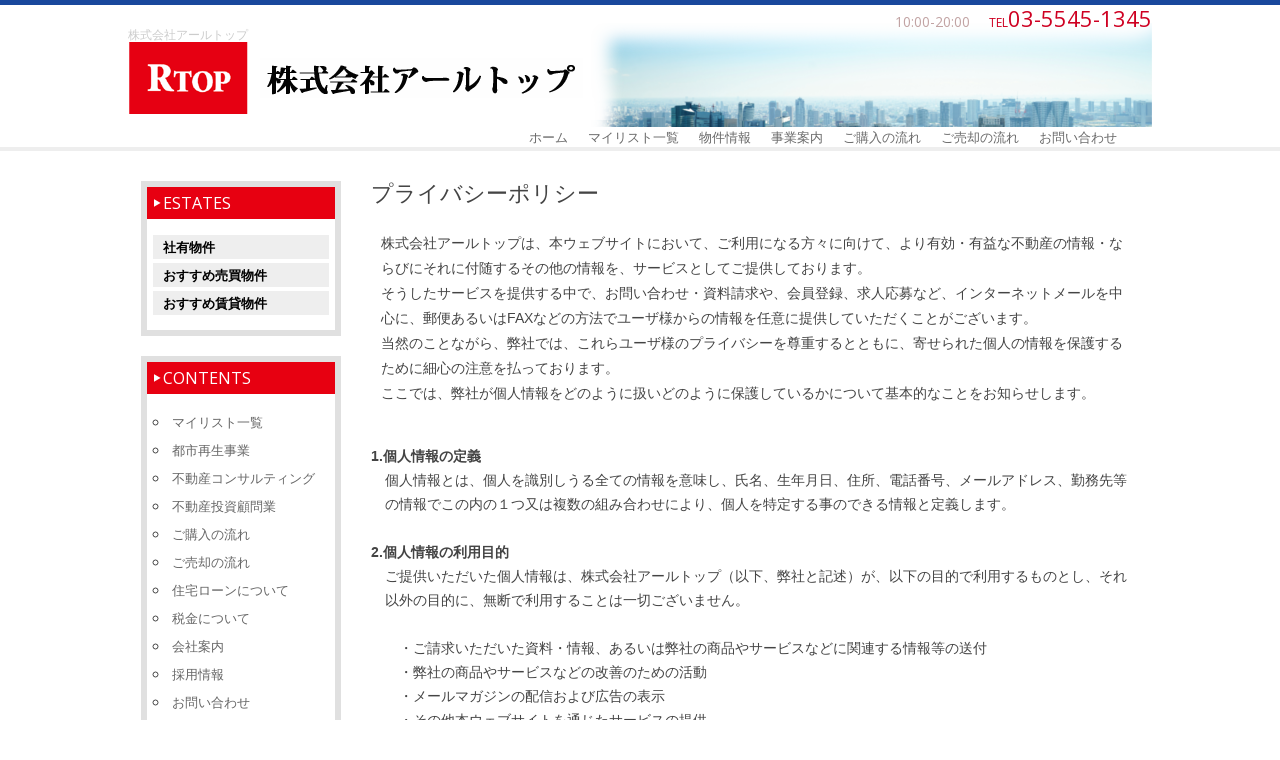

--- FILE ---
content_type: text/html; charset=UTF-8
request_url: https://www.rtop.co.jp/?page_id=284
body_size: 11064
content:
<!DOCTYPE html>
<!--[if IE 7]>
<html class="ie ie7" lang="ja">
<![endif]-->
<!--[if IE 8]>
<html class="ie ie8" lang="ja">
<![endif]-->
<!--[if !(IE 7) | !(IE 8)  ]><!-->
<html lang="ja">
<!--<![endif]-->
<head>
<meta charset="UTF-8" />
<!-- <meta name="viewport" content="width=device-width" /> -->
<title>プライバシーポリシー | RTOP</title>
<link rel="profile" href="http://gmpg.org/xfn/11" />
<link rel="pingback" href="https://www.rtop.co.jp/xmlrpc.php" />
<!--[if lt IE 9]>
<script src="https://www.rtop.co.jp/wp-content/themes/expression_zoom/js/html5.js" type="text/javascript"></script>
<link href="https://www.rtop.co.jp/wp-content/themes/expression_zoom/style.css" rel="stylesheet" type="text/css" >
<![endif]-->


<link rel="alternate" type="application/rss+xml" title="RTOP &raquo; フィード" href="https://www.rtop.co.jp/?feed=rss2" />
<link rel="alternate" type="application/rss+xml" title="RTOP &raquo; コメントフィード" href="https://www.rtop.co.jp/?feed=comments-rss2" />
		<script type="text/javascript">
			window._wpemojiSettings = {"baseUrl":"https:\/\/s.w.org\/images\/core\/emoji\/72x72\/","ext":".png","source":{"concatemoji":"https:\/\/www.rtop.co.jp\/wp-includes\/js\/wp-emoji-release.min.js?ver=4.3.34"}};
			!function(e,n,t){var a;function o(e){var t=n.createElement("canvas"),a=t.getContext&&t.getContext("2d");return!(!a||!a.fillText)&&(a.textBaseline="top",a.font="600 32px Arial","flag"===e?(a.fillText(String.fromCharCode(55356,56812,55356,56807),0,0),3e3<t.toDataURL().length):(a.fillText(String.fromCharCode(55357,56835),0,0),0!==a.getImageData(16,16,1,1).data[0]))}function i(e){var t=n.createElement("script");t.src=e,t.type="text/javascript",n.getElementsByTagName("head")[0].appendChild(t)}t.supports={simple:o("simple"),flag:o("flag")},t.DOMReady=!1,t.readyCallback=function(){t.DOMReady=!0},t.supports.simple&&t.supports.flag||(a=function(){t.readyCallback()},n.addEventListener?(n.addEventListener("DOMContentLoaded",a,!1),e.addEventListener("load",a,!1)):(e.attachEvent("onload",a),n.attachEvent("onreadystatechange",function(){"complete"===n.readyState&&t.readyCallback()})),(a=t.source||{}).concatemoji?i(a.concatemoji):a.wpemoji&&a.twemoji&&(i(a.twemoji),i(a.wpemoji)))}(window,document,window._wpemojiSettings);
		</script>
		<style type="text/css">
img.wp-smiley,
img.emoji {
	display: inline !important;
	border: none !important;
	box-shadow: none !important;
	height: 1em !important;
	width: 1em !important;
	margin: 0 .07em !important;
	vertical-align: -0.1em !important;
	background: none !important;
	padding: 0 !important;
}
</style>
<link rel='stylesheet' id='fudo_history_front-css'  href='https://www.rtop.co.jp/wp-content/themes/expression_zoom/fudo-mylist/css/fudo-mylist-style.css?ver=4.3.34' type='text/css' media='all' />
<link rel='stylesheet' id='contact-form-7-css'  href='https://www.rtop.co.jp/wp-content/plugins/contact-form-7/includes/css/styles.css?ver=4.4.2' type='text/css' media='all' />
<link rel='stylesheet' id='twentytwelve-fonts-css'  href='https://fonts.googleapis.com/css?family=Open+Sans:400italic,700italic,400,700&#038;subset=latin,latin-ext' type='text/css' media='all' />
<link rel='stylesheet' id='jquery.lightbox.min.css-css'  href='https://www.rtop.co.jp/wp-content/plugins/wp-jquery-lightbox/styles/lightbox.min.css?ver=1.4.6' type='text/css' media='all' />
<script type='text/javascript' src='https://www.rtop.co.jp/wp-includes/js/jquery/jquery.js?ver=1.11.3'></script>
<script type='text/javascript' src='https://www.rtop.co.jp/wp-includes/js/jquery/jquery-migrate.min.js?ver=1.2.1'></script>
<script type='text/javascript' src='https://www.rtop.co.jp/wp-content/themes/expression_zoom/js/main.js?ver=4.3.34'></script>
<script type='text/javascript' src='https://www.rtop.co.jp/wp-content/themes/expression_zoom/js/jquery.flatheights.js?ver=4.3.34'></script>
<script type='text/javascript' src='https://www.rtop.co.jp/wp-content/themes/expression_zoom/js/jquery.flexslider/jquery.flexslider.js?ver=4.3.34'></script>
<script type='text/javascript' src='https://www.rtop.co.jp/wp-content/themes/expression_zoom/js/css_browser_selector.js?ver=4.3.34'></script>
<script type='text/javascript' src='https://www.rtop.co.jp/wp-content/themes/expression_zoom/fudo-mylist/js/jquery.cookie.js?ver=4.3.34'></script>
<meta name="generator" content="WordPress 4.3.34" />
<link rel='canonical' href='https://www.rtop.co.jp/?page_id=284' />
<link rel='shortlink' href='https://www.rtop.co.jp/?p=284' />

<!-- Fudousan Plugin Ver.1.6.7 -->
<style type="text/css">
/*@media (min-width: 819px) {
	.top_title{
		filter: alpha(opacity=100)!important;
		  -moz-opacity:1!important;
		  opacity:1!important;
	}
}*/
footer.entry-meta {
	display:none!important;
}
</style>
<script type="text/javascript">/*main script for frontend*/

wp_url = 'https://www.rtop.co.jp';
expr = 30;

//delete cookie
function deleteCookie(){
	 jQuery.cookie('fudo-mylist-list' , '');
	 document.location.href='';
}

//get GET
function getRequest(){
  if(location.search.length > 1) {
    var get = new Object();
    var ret = location.search.substr(1).split("&");
    for(var i = 0; i < ret.length; i++) {
      var r = ret[i].split("=");
      get[r[0]] = r[1];
    }
    return get;
  } else {
    return false;
  }
}


jQuery(document).ready(function($){

var items = $.cookie('fudo-mylist-list');
if(items){var items_ar = items.split(',');}else{items_ar = new Array();}

//insert favorite link
function insert_fav(r , type , obj){
	c1 = "<div class=\"fudo-fav-box fudo-fav-box-"+r+"\">";
	c2 = "<span class=\"fudo-fav-box-link \"><a href=\"https://www.rtop.co.jp/?page_id=12\" title=\"マイ・リスト一覧\"></a></span>";
	c3 = "<button class=\"fudo-fav-box-check fudo-fav-box-check-off\"></button></div>";
	if(type == 'single'){
		$('#post-'+r).find('.list_simple_box').parent().before(c1 + c2 + c3);
	}else if(type == 'archive'){
		$(obj).parent().parent().before(c1 + c2 + c3);
	}else if(type == 'mylist'){
		$(obj).parent().parent().before(c1 + c3);
	}
}

function callAjax(type,r,reload){
	$.get('https://www.rtop.co.jp/wp-content/themes/expression_zoom/fudo-mylist/mylist-ajax.php', { mylist: type, mypageid: r },
	  function(data){
	  	if(reload)location.reload();
		//alert('Data Loaded: ' + data);
	  });

}

function addMylist(r){
	ck = $.cookie('fudo-mylist-list');
	if(ck){
		myList = ck.split(',');
		//check for exist
		chk = 0;
		for(i=0 ; i < myList.length ; i++){
			if(myList[i] == r )chk = 1;
		}
		if(chk == 0){
			myList.push(r);
		}
	}else{//first time
		myList = new Array();
		myList[0] = r;
	}
	nck = myList.join(',');
	callAjax('add' , r);
	$.cookie('fudo-mylist-list' , nck , {'expires':expr});
}

function removeMylist(r){
		ck = $.cookie('fudo-mylist-list');
	if(ck){
		myList = ck.split(',');
		//check for exist
		chk = 0;
		for(i=0 ; i < myList.length ; i++){

			if(myList[i] == r ){no = i;}
		}
		if(no >= 0){
			myList.splice(no , 1);
		}
	}else{//first time
		return
	}
	nck = myList.join(',');
	$.cookie('fudo-mylist-list' , nck);
	callAjax('remove' , r , false);



	//location.reload();
}

function removeMylistReload(r){
		ck = $.cookie('fudo-mylist-list');
	if(ck){
		myList = ck.split(',');
		//check for exist
		chk = 0;
		for(i=0 ; i < myList.length ; i++){

			if(myList[i] == r ){no = i;}
		}
		if(no >= 0){
			myList.splice(no , 1);
		}
	}else{//first time
		return
	}
	nck = myList.join(',');
	$.cookie('fudo-mylist-list' , nck);
	callAjax('remove' , r , true);



	//location.reload();
}

/* for single post */
	jQuery('.fudo').each(function(){
	match = jQuery(this).attr('id').match(/post-.+/);
	if(match){
 		r = match[0].slice(5);
		//rが投稿ID
		insert_fav(r , 'single' , false);
	}
	});

g = getRequest();

/* for bukken archive */

if ( typeof( g['bukken'] )  != 'undefined'){ 

	jQuery('.entry-title a').each(function(){
		match = jQuery(this).attr('href').match(/post_type=fudo&p=\d+/);
		if(match){
	 		r = match[0].slice(17).replace('&' , '');
			//rが投稿ID
			insert_fav(r , 'archive' , this);
		}
	});

}else if(g['page_id'] == 12){

	jQuery('.entry-title a').each(function(){
		match = jQuery(this).attr('href').match(/post_type=fudo&p=\d+/);
		if(match){
	 		r = match[0].slice(17).replace('&' , '');
			//rが投稿ID
			insert_fav(r , 'mylist' , this);
		}
	});
	
}

/* touch checkbox */


$(".fudo-fav-box-check-off").live("click", function(){
		$(this).removeClass('fudo-fav-box-check-off');
		$(this).addClass('fudo-fav-box-check-on');
		match = $(this).parent().attr('class').match(/fudo-fav-box-.+/);
		if(match){
			r = match[0].slice(13);
			//rが投稿ID
			addMylist(r);
		}
});

$(".fudo-fav-box-check-on").live("click", function(){
		$(this).removeClass('fudo-fav-box-check-on');
		$(this).addClass('fudo-fav-box-check-off');
		match = $(this).parent().attr('class').match(/fudo-fav-box-.+/);
		if(match[0]){
			r = match[0].slice(13);
			//rが投稿ID
			if(g['page_id'] == 12){
				removeMylistReload(r);
			}else{
				removeMylist(r);
		}
		}
});

/* check listed items */
$(".fudo-fav-box").each(function(){
		match = $(this).attr('class').match(/fudo-fav-box-.+/);
		if(match[0]){
			r = match[0].slice(13);
			rs = String(r);
			if($.inArray(rs, items_ar)>=0){
				$(this).find(".fudo-fav-box-check").removeClass('fudo-fav-box-check-off');
				$(this).find(".fudo-fav-box-check").addClass('fudo-fav-box-check-on');
			}

		}
});




});</script><style type="text/css">.fudo-fav-box {

}

.fudo-fav-box .fudo-fav-box-link {

}

.fudo-fav-box .fudo-fav-box-link a{

}

.fudo-fav-box .fudo-fav-box-check{

}

.fudo-fav-box .fudo-fav-box-check-on {

}

.fudo-fav-box .fudo-fav-box-check-off {

}




.fudo-fav-box .fudo-fav-box-check .fudo-fav-box-checkbox{
	
}</script><style type="text/css">.fudo-fav-box {

}

.fudo-fav-box .fudo-fav-box-link {

}

.fudo-fav-box .fudo-fav-box-link a{

}

.fudo-fav-box .fudo-fav-box-check{

}

.fudo-fav-box .fudo-fav-box-check-on {

}

.fudo-fav-box .fudo-fav-box-check-off {

}




.fudo-fav-box .fudo-fav-box-check .fudo-fav-box-checkbox{
	
}</script><style type="text/css">
.fudo-fav-box {
	
}
.fudo-fav-box .fudo-fav-box-link,
.fudo-fav-box-widget-link
 {
	background:url('https://www.rtop.co.jp/wp-content/themes/expression_zoom/fudo-mylist/img/mylist_view-minimum.png') no-repeat;
}
.fudo-fav-box .fudo-fav-box-check-on {
	background:url('https://www.rtop.co.jp/wp-content/themes/expression_zoom/fudo-mylist/img/mylist_check_on-minimum.png') no-repeat;
}

.fudo-fav-box .fudo-fav-box-check-off {
	background:url('https://www.rtop.co.jp/wp-content/themes/expression_zoom/fudo-mylist/img/mylist_check_off-minimum.png') no-repeat;
}
</style>
<!--css振り分け -->

<meta name="viewport" content="width=device-width, initial-scale=1.0, maximum-scale=2.0, minimum-scale=0.5,user-scalable=yes" />

<!-- main stylesheet -->

<!--smartphone , tablet portrait -->
<link href="https://www.rtop.co.jp/wp-content/themes/expression_zoom/style_s.css" rel="stylesheet" type="text/css" media="only screen and (max-width: 820px)" >

<!--tablet landscape,PC-->
<link href="https://www.rtop.co.jp/wp-content/themes/expression_zoom/style.css" rel="stylesheet" type="text/css" media="only screen and (min-width: 819px)" >

<!--print -->
<link href="https://www.rtop.co.jp/wp-content/themes/expression_zoom/style.css" rel="stylesheet" type="text/css" media="print" >
<link href="https://www.rtop.co.jp/wp-content/themes/expression_zoom/print.css" rel="stylesheet" type="text/css" media="print" >




<script src="https://www.rtop.co.jp/wp-content/themes/expression_zoom/js/main_pc.js" type="text/javascript"></script>
<script src="https://www.rtop.co.jp/wp-content/themes/expression_zoom/js/jquery.flatheights.js" type="text/javascript"></script>
<!--test-->


<!-- flexslider用スタイル-->
<link href="https://www.rtop.co.jp/wp-content/themes/expression_zoom/js/jquery.flexslider/flexslider.css" rel="stylesheet" type="text/css" >

<!--[if (lt IE 9)&(!IEMobile)]>
<link rel="stylesheet" href="https://www.rtop.co.jp/wp-content/themes/expression_zoom/style.css.php?dir=" media="all">
<![endif]-->

<!--スマートフォン振り分けend -->

<!--WPテーマカスタマイザー出力 -->

            <style type="text/css">

							.site-header .ex_site-title a{color:;}
.site-header .ex_site-description{color:;}
#page{border-top-color:;}
#main #container #content h3{color:;}
#main #container #content h3{border-bottom-color:;}
.site{background-color:;}
.top_price{background-color:#140859;}
.top_madori{color:;}
.box1low a , #list_simplepage .list_simple_box .list_details_button{background-color:;}
.box1low a , #list_simplepage .list_simple_box .list_details_button{color:;}
#list_simplepage .list_simple_box , #list_simplepage .list_simple_boxtitle{border-bottom-color:;}
#secondary .widget{border-color:;}
#page #main #secondary.widget-area h3.widget-title{background-color:;}
#secondary .widget .widget-title{color:;}
#secondary .widget{background-color:;}
.jsearch_roseneki, .jsearch_chiiki, .jsearch_hofun, .jsearch_chikunen, .jsearch_memseki{color:;}
.jsearch_roseneki, .jsearch_chiiki, .jsearch_hofun, .jsearch_chikunen, .jsearch_memseki{background-color:;}
#secondary .widget #searchitem_m input[type=submit],#secondary .widget #searchitem input[type=submit]{background-color:;}
#list_simplepage2 .list_detail table#list_add{background-color:;}
#site-tel .no,#site-tel .prefix,#site-tel .no a{color:;}
#site-open{color:;}
.dpoint4{
	color:#140859;
}
#list_simplepage2 .list_simple_box .list_detail .list_price .dpoint4_td dt{
	color:#140859;	
}
.dpoint4_td {
  border-left-color: #140859;
}

#list_simplepage div.dpoint1{
	background-color: #140859;
}

.dpoint5{
	color:;
}
#list_simplepage2 .list_simple_box .list_detail .list_price .dpoint5_td dt{
	color:;	
}
#page #content .list_detail .widget ul li .top_price{
	color:#140859;
}
#page #content .list_detail .widget ul li .top_madori{
	color:;
}
.dpoint5_td {
  border-left-color: ;
}
/*#page {
	box-shadow:0 0 20px ;
}*/
           </style>
       
<!--WPテーマカスタマイザー出力end -->
</head>

<body class="page page-id-284 page-template-default expression_zoom custom-font-enabled">

<!-- facebook -->
<div id="fb-root"></div>
<script>(function(d, s, id) {
  var js, fjs = d.getElementsByTagName(s)[0];
  if (d.getElementById(id)) return;
  js = d.createElement(s); js.id = id;
  js.src = "//connect.facebook.net/ja_JP/all.js#xfbml=1&appId=484207311607131";
  fjs.parentNode.insertBefore(js, fjs);
}(document, 'script', 'facebook-jssdk'));</script>

	
<div id="page" class="hfeed">
	<header id="masthead" class="site-header site" role="banner">
		<div id="logo_area">
			<a href="https://www.rtop.co.jp/" title="RTOP" rel="home">
				<img src="/images/logo.png" alt="RTOP" />
			</a>
		</div>
		<hgroup>
			<h2 class="ex_site-description">株式会社アールトップ</h2>
		</hgroup>

<div id="site-text">
		<div id="site-open">
		10:00-20:00	</div>
			<div id="site-tel">
		<span class="prefix">TEL</span><span class="no">03-5545-1345</span>
	</div>
	</div>




			</header><!-- #masthead -->

<!-- #site-navigation -->
		<nav id="site-navigation" class="main-navigation" role="navigation">
			<h3 class="menu-toggle">Menu</h3>
			<!--<a class="assistive-text" href="#content" title="Skip to content">Skip to content</a>-->
			<div class="menu-globalnavi-container"><ul id="menu-globalnavi" class="nav-menu"><li id="menu-item-1438" class="menu-item menu-item-type-custom menu-item-object-custom menu-item-1438"><a href="/">ホーム</a></li>
<li id="menu-item-1461" class="menu-item menu-item-type-post_type menu-item-object-page menu-item-1461"><a href="https://www.rtop.co.jp/?page_id=96">マイリスト一覧</a></li>
<li id="menu-item-1440" class="menu-item menu-item-type-custom menu-item-object-custom menu-item-has-children menu-item-1440"><a href="#">物件情報</a>
<ul class="sub-menu">
	<li id="menu-item-3880" class="menu-item menu-item-type-custom menu-item-object-custom menu-item-has-children menu-item-3880"><a href="#">社有物件</a>
	<ul class="sub-menu">
		<li id="menu-item-1441" class="menu-item menu-item-type-custom menu-item-object-custom menu-item-1441"><a href="/?bukken=01">販売中</a></li>
		<li id="menu-item-1445" class="menu-item menu-item-type-custom menu-item-object-custom menu-item-1445"><a href="/?bukken=02">賃貸募集中</a></li>
		<li id="menu-item-1446" class="menu-item menu-item-type-custom menu-item-object-custom menu-item-1446"><a href="/?bukken=04">保有中・賃貸中</a></li>
		<li id="menu-item-1444" class="menu-item menu-item-type-custom menu-item-object-custom menu-item-1444"><a href="/?bukken=05">成約御礼</a></li>
	</ul>
</li>
	<li id="menu-item-1443" class="menu-item menu-item-type-custom menu-item-object-custom menu-item-has-children menu-item-1443"><a href="#">おすすめ売買物件</a>
	<ul class="sub-menu">
		<li id="menu-item-3881" class="menu-item menu-item-type-custom menu-item-object-custom menu-item-3881"><a href="/?bukken=10">六本木エリア</a></li>
		<li id="menu-item-1448" class="menu-item menu-item-type-custom menu-item-object-custom menu-item-1448"><a href="/?bukken=11">マンション</a></li>
		<li id="menu-item-1447" class="menu-item menu-item-type-custom menu-item-object-custom menu-item-1447"><a href="/?bukken=12">土地・戸建</a></li>
		<li id="menu-item-3882" class="menu-item menu-item-type-custom menu-item-object-custom menu-item-3882"><a href="/?bukken=13">投資事業用</a></li>
		<li id="menu-item-3884" class="menu-item menu-item-type-custom menu-item-object-custom menu-item-3884"><a href="/?bukken=14">リゾート</a></li>
	</ul>
</li>
	<li id="menu-item-1442" class="menu-item menu-item-type-custom menu-item-object-custom menu-item-has-children menu-item-1442"><a href="#">おすすめ賃貸物件</a>
	<ul class="sub-menu">
		<li id="menu-item-3885" class="menu-item menu-item-type-custom menu-item-object-custom menu-item-3885"><a href="/?bukken=20">六本木エリア</a></li>
		<li id="menu-item-1449" class="menu-item menu-item-type-custom menu-item-object-custom menu-item-1449"><a href="/?bukken=21">マンション・AP</a></li>
		<li id="menu-item-1451" class="menu-item menu-item-type-custom menu-item-object-custom menu-item-1451"><a href="/?bukken=23">店舗・事務所</a></li>
		<li id="menu-item-1452" class="menu-item menu-item-type-custom menu-item-object-custom menu-item-1452"><a href="/?bukken=24">駐車場・駐輪場</a></li>
	</ul>
</li>
</ul>
</li>
<li id="menu-item-1439" class="menu-item menu-item-type-custom menu-item-object-custom menu-item-has-children menu-item-1439"><a href="#">事業案内</a>
<ul class="sub-menu">
	<li id="menu-item-1454" class="menu-item menu-item-type-post_type menu-item-object-page menu-item-1454"><a href="https://www.rtop.co.jp/?page_id=34">都市再生事業</a></li>
	<li id="menu-item-1455" class="menu-item menu-item-type-post_type menu-item-object-page menu-item-1455"><a href="https://www.rtop.co.jp/?page_id=36">不動産コンサル</a></li>
	<li id="menu-item-1456" class="menu-item menu-item-type-post_type menu-item-object-page menu-item-1456"><a href="https://www.rtop.co.jp/?page_id=38">不動産投資顧問業</a></li>
</ul>
</li>
<li id="menu-item-1457" class="menu-item menu-item-type-post_type menu-item-object-page menu-item-has-children menu-item-1457"><a href="https://www.rtop.co.jp/?page_id=42">ご購入の流れ</a>
<ul class="sub-menu">
	<li id="menu-item-1462" class="menu-item menu-item-type-post_type menu-item-object-page menu-item-1462"><a href="https://www.rtop.co.jp/?page_id=46">住宅ローンについて</a></li>
	<li id="menu-item-1459" class="menu-item menu-item-type-post_type menu-item-object-page menu-item-1459"><a href="https://www.rtop.co.jp/?page_id=48">税金について</a></li>
</ul>
</li>
<li id="menu-item-1458" class="menu-item menu-item-type-post_type menu-item-object-page menu-item-1458"><a href="https://www.rtop.co.jp/?page_id=44">ご売却の流れ</a></li>
<li id="menu-item-1460" class="menu-item menu-item-type-post_type menu-item-object-page menu-item-1460"><a href="https://www.rtop.co.jp/?page_id=54">お問い合わせ</a></li>
</ul></div>		</nav>


<!-- top slideshow -->


				
	<div id="main" class="wrapper site">





	<div id="primary" class="site-content">
		<div id="content" role="main">


							
	<article id="post-284" class="post-284 page type-page status-publish hentry">
		<header class="entry-header">
			<h1 class="entry-title">プライバシーポリシー</h1>
		</header>

		<div class="entry-content">
			<p class="cont_lead">株式会社アールトップは、本ウェブサイトにおいて、ご利用になる方々に向けて、より有効・有益な不動産の情報・ならびにそれに付随するその他の情報を、サービスとしてご提供しております。<br />
そうしたサービスを提供する中で、お問い合わせ・資料請求や、会員登録、求人応募など、インターネットメールを中心に、郵便あるいはFAXなどの方法でユーザ様からの情報を任意に提供していただくことがございます。<br />
当然のことながら、弊社では、これらユーザ様のプライバシーを尊重するとともに、寄せられた個人の情報を保護するために細心の注意を払っております。<br />
ここでは、弊社が個人情報をどのように扱いどのように保護しているかについて基本的なことをお知らせします。</p>
<dl id="pp_list">
<dt>1.個人情報の定義</dt>
<dd>個人情報とは、個人を識別しうる全ての情報を意味し、氏名、生年月日、住所、電話番号、メールアドレス、勤務先等の情報でこの内の１つ又は複数の組み合わせにより、個人を特定する事のできる情報と定義します。</dd>
<dt>2.個人情報の利用目的</dt>
<dd>ご提供いただいた個人情報は、株式会社アールトップ（以下、弊社と記述）が、以下の目的で利用するものとし、それ以外の目的に、無断で利用することは一切ございません。<br />
　<br />
　・ご請求いただいた資料・情報、あるいは弊社の商品やサービスなどに関連する情報等の送付<br />
　・弊社の商品やサービスなどの改善のための活動<br />
　・メールマガジンの配信および広告の表示<br />
　・その他本ウェブサイトを通じたサービスの提供<br />
　<br />
上記以外の目的に利用する場合は、個人情報をご提供いただく際に予めその目的を明示します。<br />
また、個人情報を登録されたユーザ様の個人情報内容に変更がある場合、あるいは個人情報の削除を希望される場合には、弊社は提供された個人情報を修正、更新、あるいは削除をいたします。ご要望を明記した上で、info@rtop.co.jpへご連絡下さい。
	</dd>
<dt>3.個人情報の第三者への開示</dt>
<dd>ご提供いただいた個人情報は、原則として弊社内において厳重に管理・保管し、以下の場合を除いて、第三者に開示・公表・漏洩・配布または転売をすることはいたしません。</p>
<ol>
<li>人の生命、身体、財産の保護のために必要がある場合であって、利用者本人の同意を得ることが困難である場合</li>
<li>公衆衛生の向上又は児童の健全な育成の推進のために特に必要がある場合であって、本人の同意を得ることが困難であるとき</li>
<li>国の機関若しくは地方公共団体又はその委託を受けた者が法令の定める事務を遂行することに対して協力する必要がある場合であって、利用者本人の同意を得ることにより当該事務の遂行に支障を及ぼすおそれがある場合</li>
<li>その他の法令により弊社による開示又は提供義務が定められている場合</li>
<li>利用者本人が本ウェブサイトまたは弊社を通じて、弊社又は第三者の物品やサービスの購入または請求をされ、当該第三者又は運送業者等から必要な情報の提供を求められた場合</li>
<li>弊社が営業の全部又は一部を第三者に譲渡するか、あるいは分社化する場合で弊社から営業譲渡を受けた第三者又は分社した会社に譲渡する場合</li>
<li>利用者本人を識別することのできない情報</li>
<li>その他利用者へのサービス提供のために必要であると当社が合理的に判断した場合</li>
</ol>
</dd>
<dt>4.個人情報に対する安全対策</dt>
<dd>ご提供いただいた個人情報を、紛失・破壊・漏洩・社外への不正な流出・改ざん・不正アクセスなどから保護するために、情報セキュリティに関する規程およびシステムを継続的に見直し、合理的かつ適切な安全対策を講じるとともに、アルバイトを含む全従業員への啓蒙活動を通じて、組織的、人的な面においても個人情報及びプライバシーの保護に努めてまいります。</dd>
<dt>5.統計データの利用</dt>
<dd>弊社は、ご提供いただいた個人情報をもとに、個人を特定できない形式による統計データを作成し、当該データにつき何らの制限なく利用することができるものとします。</dd>
<dt>6.クッキー（Cookie）に関して</dt>
<dd>本ウェブサイトでは、一部にクッキー(Cookie)を使用しています。クッキーとは、ウェブサイトが記録を保持する目的で、利用者のコンピュータのハードディスクに送付する小さなテキストファイルです。クッキーを利用すると、利用者の特定のサイトに対する好みに関する情報を記憶して、ウェブサイト利用をより有益なものにできます。クッキーの使用は業界の標準となっており、多くのサイトで、利用者に有益な機能を提供する目的でクッキーが使用されています。クッキーにより、利用者の使用するコンピュータは識別されますが、利用者個人のお名前、ご住所、お電話番号など身元は特定できません。多くのブラウザは、クッキーを受け入れるよう最初から設定されておりますが、クッキー機能を拒否することも可能です。ただし、クッキーの受け入れを拒否すると、物件へのお問い合わせができなくなる場合がございますのでご注意下さい。</dd>
<dt>7.免責事項</dt>
<dd>掲示板のように、記録（データ）としてウェブサーバ上に残る形でインターネット上に自発的に個人情報を開示した場合、その情報は他の利用者によって収集され使用される可能性があることに留意してください。メールアドレスを公開すれば、そこに掲示された情報をもとに、望ましくないメッセージを受け取ることがあります。利用者はご自分の責任において情報を発信してください。<br />
		また、弊社のパートナーや、本ウェブサイトを通じてアクセスできる第三者企業のサイトおよびサービス、あるいは懸賞・販売促進活動などを通してデータを収集している企業などは、弊社とは独立した個々のプライバシーに関しての規約やデータの収集規定を持っています。弊社はこれらの独立した規約や活動に対していかなる義務や責任も負いかねます。</dd>
<dt>8.変更および通知について</dt>
<dd>弊社は、この「個人情報の取扱いに関して」の内容を、事前の予告なく変更することがあります。利用者の方へその都度ご連絡はいたしかねますので、ご利用の際には本ページの最新の内容をご参照ください。</dd>
</dl>
					</div><!-- .entry-content -->
		<footer class="entry-meta">
					</footer><!-- .entry-meta -->
	</article><!-- #post -->
				
<div id="comments" class="comments-area">

	
	
	
</div><!-- #comments .comments-area -->			
	
		</div><!-- #content -->
	</div><!-- #primary -->


			<div id="secondary" class="widget-area" role="complementary">
			<style>
  ul.children {
    display: none;
  }
 /*
 .current:before {
    content:'- open -';
  }
*/
</style>
<script>
  jQuery.noConflict();
  (function($) {
    $(function(){
      $('.cat-item-8').each(function(){
        $(this).find('a').first().on('click', function() {
          $(this).next().slideToggle(100);
//          $(this).toggleClass('current');
          return false;
        });
      });
      $('.cat-item-9').each(function(){
        $(this).find('a').first().on('click', function() {
          $(this).next().slideToggle(100);
//          $(this).toggleClass('current');
          return false;
        });
      });
      $('.cat-item-29').each(function(){
        $(this).find('a').first().on('click', function() {
          $(this).next().slideToggle(100);
//          $(this).toggleClass('current');
          return false;
        });
      });
    });
  })(jQuery);
</script>
<aside id="fudo_cat-2" class="widget widget_fudo_cat"><h3 class="widget-title">Estates</h3><ul>	<li class="cat-item cat-item-29"><a href="https://www.rtop.co.jp/?bukken=00" >社有物件</a>
<ul class='children'>
	<li class="cat-item cat-item-18"><a href="https://www.rtop.co.jp/?bukken=01" >販売中</a>
</li>
	<li class="cat-item cat-item-30"><a href="https://www.rtop.co.jp/?bukken=02" >賃貸募集中</a>
</li>
	<li class="cat-item cat-item-17"><a href="https://www.rtop.co.jp/?bukken=04" >保有中・賃貸中</a>
</li>
	<li class="cat-item cat-item-19"><a href="https://www.rtop.co.jp/?bukken=05" >成約御礼</a>
</li>
</ul>
</li>
	<li class="cat-item cat-item-8"><a href="https://www.rtop.co.jp/?bukken=09" >おすすめ売買物件</a>
<ul class='children'>
	<li class="cat-item cat-item-31"><a href="https://www.rtop.co.jp/?bukken=10" >売買(六本木エリア)</a>
</li>
	<li class="cat-item cat-item-14"><a href="https://www.rtop.co.jp/?bukken=11" >マンション</a>
</li>
	<li class="cat-item cat-item-12"><a href="https://www.rtop.co.jp/?bukken=12" >土地・戸建</a>
</li>
	<li class="cat-item cat-item-15"><a href="https://www.rtop.co.jp/?bukken=13" >投資事業用</a>
</li>
	<li class="cat-item cat-item-24"><a href="https://www.rtop.co.jp/?bukken=14" >リゾート</a>
</li>
</ul>
</li>
	<li class="cat-item cat-item-9"><a href="https://www.rtop.co.jp/?bukken=19" >おすすめ賃貸物件</a>
<ul class='children'>
	<li class="cat-item cat-item-11"><a href="https://www.rtop.co.jp/?bukken=21" >マンション・AP</a>
</li>
	<li class="cat-item cat-item-16"><a href="https://www.rtop.co.jp/?bukken=23" >店舗・事務所</a>
</li>
	<li class="cat-item cat-item-10"><a href="https://www.rtop.co.jp/?bukken=25" >その他</a>
</li>
</ul>
</li>
	</ul></aside><aside id="pages-2" class="widget widget_pages"><h3 class="widget-title">Contents</h3>		<ul>
			<li class="page_item page-item-96"><a href="https://www.rtop.co.jp/?page_id=96">マイリスト一覧</a></li>
<li class="page_item page-item-34"><a href="https://www.rtop.co.jp/?page_id=34">都市再生事業</a></li>
<li class="page_item page-item-36"><a href="https://www.rtop.co.jp/?page_id=36">不動産コンサルティング</a></li>
<li class="page_item page-item-38"><a href="https://www.rtop.co.jp/?page_id=38">不動産投資顧問業</a></li>
<li class="page_item page-item-42"><a href="https://www.rtop.co.jp/?page_id=42">ご購入の流れ</a></li>
<li class="page_item page-item-44"><a href="https://www.rtop.co.jp/?page_id=44">ご売却の流れ</a></li>
<li class="page_item page-item-46"><a href="https://www.rtop.co.jp/?page_id=46">住宅ローンについて</a></li>
<li class="page_item page-item-48"><a href="https://www.rtop.co.jp/?page_id=48">税金について</a></li>
<li class="page_item page-item-50"><a href="https://www.rtop.co.jp/?page_id=50">会社案内</a></li>
<li class="page_item page-item-52"><a href="https://www.rtop.co.jp/?page_id=52">採用情報</a></li>
<li class="page_item page-item-54"><a href="https://www.rtop.co.jp/?page_id=54">お問い合わせ</a></li>
<li class="page_item page-item-284 current_page_item"><a href="https://www.rtop.co.jp/?page_id=284">プライバシーポリシー</a></li>
		</ul>
		</aside>		</div><!-- #secondary -->
		</div><!-- #main .wrapper -->
	<footer id="colophon" role="contentinfo">
		<div class="footer_inner">
		<a href="#page" id="link_to_top"></a>
		<div class="site-info">
			株式会社アールトップ<br>
			〒106-0032 <a href="https://goo.gl/maps/Fp3yWDqGAyN6SXVBA" target="_blank">東京都港区六本木4-1-16-504</a><br>
			TEL:<a href="tel:0355451345">03-5545-1345</a>　FAX:03-5545-1346<br>
			&copy; Rtop INC. All Rghts Reserved.
			<!--
			<a href="http://wordpress.org/" title="Semantic Personal Publishing Platform">Proudly powered by WordPress</a>
-->
		</div><!-- .site-info -->
		</div><!-- .footer_inner -->
	</footer><!-- #colophon -->
</div><!-- #page -->

 <div id="nendebcopy">Fudousan Plugin Ver.1.6.7</div>
<!-- Fudousan Plugin Ver.1.6.7 -->
<script type='text/javascript' src='https://www.rtop.co.jp/wp-content/plugins/contact-form-7/includes/js/jquery.form.min.js?ver=3.51.0-2014.06.20'></script>
<script type='text/javascript'>
/* <![CDATA[ */
var _wpcf7 = {"loaderUrl":"https:\/\/www.rtop.co.jp\/wp-content\/plugins\/contact-form-7\/images\/ajax-loader.gif","recaptchaEmpty":"\u3042\u306a\u305f\u304c\u30ed\u30dc\u30c3\u30c8\u3067\u306f\u306a\u3044\u3053\u3068\u3092\u8a3c\u660e\u3057\u3066\u304f\u3060\u3055\u3044\u3002","sending":"\u9001\u4fe1\u4e2d ..."};
/* ]]> */
</script>
<script type='text/javascript' src='https://www.rtop.co.jp/wp-content/plugins/contact-form-7/includes/js/scripts.js?ver=4.4.2'></script>
<script type='text/javascript' src='https://www.rtop.co.jp/wp-content/plugins/fudou/js/jquery.matchHeight-min.js?ver=4.3.34'></script>
<script type='text/javascript' src='https://www.rtop.co.jp/wp-content/plugins/fudou/js/jquery.flatheights.min.js?ver=4.3.34'></script>
<script type='text/javascript' src='https://www.rtop.co.jp/wp-content/themes/expression_zoom/js/navigation.js?ver=1.0'></script>
<script type='text/javascript' src='https://www.rtop.co.jp/wp-content/plugins/wp-jquery-lightbox/jquery.touchwipe.min.js?ver=1.4.6'></script>
<script type='text/javascript'>
/* <![CDATA[ */
var JQLBSettings = {"showTitle":"1","showCaption":"1","showNumbers":"1","fitToScreen":"1","resizeSpeed":"400","showDownload":"0","navbarOnTop":"0","marginSize":"0","slideshowSpeed":"4000","prevLinkTitle":"\u524d\u306e\u753b\u50cf","nextLinkTitle":"\u6b21\u306e\u753b\u50cf","closeTitle":"\u30ae\u30e3\u30e9\u30ea\u30fc\u3092\u9589\u3058\u308b","image":"\u753b\u50cf ","of":"\u306e","download":"\u30c0\u30a6\u30f3\u30ed\u30fc\u30c9","pause":"(pause slideshow)","play":"(play slideshow)"};
/* ]]> */
</script>
<script type='text/javascript' src='https://www.rtop.co.jp/wp-content/plugins/wp-jquery-lightbox/jquery.lightbox.min.js?ver=1.4.6'></script>
</body>
</html>

--- FILE ---
content_type: text/css
request_url: https://www.rtop.co.jp/wp-content/themes/expression_zoom/style.css
body_size: 21353
content:
/*
Theme Name: Expression_ZOOM
Theme URI: http://
Author: ZIGEN
Author URI: http://wordpress.org/
Description: 不動産プラグイン専用レスポンシブ・テーマ
Version: 2.0.0
License: GNU General Public License v2 or later
License URI: http://www.gnu.org/licenses/gpl-2.0.html
Tags: light, gray, white, one-column, two-columns, right-sidebar, flexible-width, custom-background, custom-header, custom-menu, editor-style, featured-images, flexible-header, full-width-template, microformats, post-formats, rtl-language-support, sticky-post, theme-options, translation-ready
Text Domain: twentytwelve

This theme, like WordPress, is licensed under the GPL.
Use it to make something cool, have fun, and share what you've learned with others.
*/

/* =Notes

14.8.28 ver1.0.0

14.9.08 ver1.0.1
 カスタムメニュー対応

14.10.20 ver1.0.4
・FP1.5.3対応

14.11.13 ver1.0.5
・固定ページ修正

15.1.8 ver1.0.6
・1.5.6対応

15.4.27 ver1.0.7
・バス路線対応

15.7.01 ver1.0.8
・微調整

15.7.23 ver1.0.9
・iPad表示fix

15.11.1 ver2.0.0
・ウイジェット追加
・mylist-lite実装


--------------------------------------------------------------
This stylesheet uses rem values with a pixel fallback. The rem
values (and line heights) are calculated using two variables:

$rembase:     14;
$line-height: 24;

---------- Examples

* Use a pixel value with a rem fallback for font-size, padding, margins, etc.
	padding: 5px 0;
	padding: 0.357142857rem 0; (5 / $rembase)

* Set a font-size and then set a line-height based on the font-size
	font-size: 16px
	font-size: 1.142857143rem; (16 / $rembase)
	line-height: 1.5; ($line-height / 16)

---------- Vertical spacing

Vertical spacing between most elements should use 24px or 48px
to maintain vertical rhythm:

.my-new-div {
	margin: 24px 0;
	margin: 1.714285714rem 0; ( 24 / $rembase )
}

---------- Further reading

http://snook.ca/archives/html_and_css/font-size-with-rem
http://blog.typekit.com/2011/11/09/type-study-sizing-the-legible-letter/


/* =Reset
-------------------------------------------------------------- */

html, body, div, span, applet, object, iframe, h1, h2, h3, h4, h5, h6, p, blockquote, pre, a, abbr, acronym, address, big, cite, code, del, dfn, em, img, ins, kbd, q, s, samp, small, strike, strong, sub, sup, tt, var, b, u, i, center, dl, dt, dd, ol, ul, li, fieldset, form, label, legend, table, caption, tbody, tfoot, thead, tr, th, td, article, aside, canvas, details, embed, figure, figcaption, footer, header, hgroup, menu, nav, output, ruby, section, summary, time, mark, audio, video {
	margin: 0;
	padding: 0;
	border: 0;
	font-size: 100%;
	vertical-align: baseline;
}
body {
	line-height: 1;
	overflow-x:hidden;
	overflow-y:hidden;
}
ol,
ul {
	list-style: none;
}
blockquote,
q {
	quotes: none;
}
blockquote:before,
blockquote:after,
q:before,
q:after {
	content: '';
	content: none;
}
table {
	border-collapse: collapse;
	border-spacing: 0;
}
caption,
th,
td {
	font-weight: normal;
	text-align: left;
}
h1,
h2,
h3,
h4,
h5,
h6 {
	clear: both;
}
html {
	overflow-y: scroll;
	font-size: 100%;
	-webkit-text-size-adjust: 100%;
	-ms-text-size-adjust: 100%;
}
a:focus {
	outline: thin dotted;
}
article,
aside,
details,
figcaption,
figure,
footer,
header,
hgroup,
nav,
section {
	display: block;
}
audio,
canvas,
video {
	display: inline-block;
}
audio:not([controls]) {
	display: none;
}
del {
	color: #333;
}
ins {
	background: #fff9c0;
	text-decoration: none;
}
hr {
	background-color: #ccc;
	border: 0;
	height: 1px;
	margin: 24px;
	margin-bottom: 1.714285714rem;
}
sub,
sup {
	font-size: 75%;
	line-height: 0;
	position: relative;
	vertical-align: baseline;
}
sup {
	top: -0.5em;
}
sub {
	bottom: -0.25em;
}
small {
	font-size: smaller;
}
img {
	border: 0;
	-ms-interpolation-mode: bicubic;
}

/* Clearing floats */
.clear:after,
.wrapper:after,
.format-status .entry-header:after {
	clear: both;
}
.clear:before,
.clear:after,
.wrapper:before,
.wrapper:after,
.format-status .entry-header:before,
.format-status .entry-header:after {
	display: table;
	content: "";
}


/* =Repeatable patterns
-------------------------------------------------------------- */

/* Small headers */
.archive-title,
.page-title,
.widget-title,
.entry-content th,
.comment-content th {
	font-size: 11px;
	font-size: 0.785714286rem;
	line-height: 2.181818182;
	font-weight: bold;
	text-transform: uppercase;
	color: #636363;
}

/* Shared Post Format styling */
article.format-quote footer.entry-meta,
article.format-link footer.entry-meta,
article.format-status footer.entry-meta {
	font-size: 11px;
	font-size: 0.785714286rem;
	line-height: 2.181818182;
}

/* Form fields, general styles first */
button,
input,
textarea {
	border: 1px solid #ccc;
	border-radius: 3px;
	font-family: inherit;
	padding: 6px;
	padding: 0.428571429rem;
}
button,
input {
    line-height: normal;
}
textarea {
	font-size: 100%;
	overflow: auto;
	vertical-align: top;
}

/* Reset non-text input types */
input[type="checkbox"],
input[type="radio"],
input[type="file"],
input[type="hidden"],
input[type="image"],
input[type="color"] {
	border: 0;
	border-radius: 0;
	padding: 0;
}

/* Buttons */
.menu-toggle,
input[type="submit"],
input[type="button"],
input[type="reset"],
article.post-password-required input[type=submit],
li.bypostauthor cite span {
	padding: 6px 10px;
	padding: 0.428571429rem 0.714285714rem;
	font-size: 11px;
	font-size: 0.785714286rem;
	line-height: 1.428571429;
	font-weight: normal;
	color: #7c7c7c;
	background-color: #e6e6e6;
	background-repeat: repeat-x;
	background-image: -moz-linear-gradient(top, #f4f4f4, #e6e6e6);
	background-image: -ms-linear-gradient(top, #f4f4f4, #e6e6e6);
	background-image: -webkit-linear-gradient(top, #f4f4f4, #e6e6e6);
	background-image: -o-linear-gradient(top, #f4f4f4, #e6e6e6);
	background-image: linear-gradient(top, #f4f4f4, #e6e6e6);
	border: 1px solid #d2d2d2;
	border-radius: 3px;
	box-shadow: 0 1px 2px rgba(64, 64, 64, 0.1);
}
.menu-toggle,
button,
input[type="submit"],
input[type="button"],
input[type="reset"] {
	cursor: pointer;
}
button[disabled],
input[disabled] {
    cursor: default;
}
.menu-toggle:hover,
button:hover,
input[type="submit"]:hover,
input[type="button"]:hover,
input[type="reset"]:hover,
article.post-password-required input[type=submit]:hover {
	color: #5e5e5e;
	background-color: #ebebeb;
	background-repeat: repeat-x;
	background-image: -moz-linear-gradient(top, #f9f9f9, #ebebeb);
	background-image: -ms-linear-gradient(top, #f9f9f9, #ebebeb);
	background-image: -webkit-linear-gradient(top, #f9f9f9, #ebebeb);
	background-image: -o-linear-gradient(top, #f9f9f9, #ebebeb);
	background-image: linear-gradient(top, #f9f9f9, #ebebeb);
}
.menu-toggle:active,
.menu-toggle.toggled-on,
button:active,
input[type="submit"]:active,
input[type="button"]:active,
input[type="reset"]:active {
	color: #757575;
	background-color: #e1e1e1;
	background-repeat: repeat-x;
	background-image: -moz-linear-gradient(top, #ebebeb, #e1e1e1);
	background-image: -ms-linear-gradient(top, #ebebeb, #e1e1e1);
	background-image: -webkit-linear-gradient(top, #ebebeb, #e1e1e1);
	background-image: -o-linear-gradient(top, #ebebeb, #e1e1e1);
	background-image: linear-gradient(top, #ebebeb, #e1e1e1);
	box-shadow: inset 0 0 8px 2px #c6c6c6, 0 1px 0 0 #f4f4f4;
	border: none;
}
li.bypostauthor cite span {
	color: #fff;
	background-color: #21759b;
	background-image: none;
	border: 1px solid #1f6f93;
	border-radius: 2px;
	box-shadow: none;
	padding: 0;
}

/* Responsive images */
.entry-content img,
.comment-content img,
.widget img {
	max-width: 100%; /* Fluid images for posts, comments, and widgets */
}
img[class*="align"],
img[class*="wp-image-"],
img[class*="attachment-"] {
	height: auto; /* Make sure images with WordPress-added height and width attributes are scaled correctly */
}
img.size-full,
img.size-large,
img.header-image,
img.wp-post-image {
	max-width: 100%;
	height: auto; /* Make sure images with WordPress-added height and width attributes are scaled correctly */
}

/* Make sure videos and embeds fit their containers */
embed,
iframe,
object,
video {
	max-width: 100%;
}
.entry-content .twitter-tweet-rendered {
	max-width: 100% !important; /* Override the Twitter embed fixed width */
}

/* Images */
.alignleft {
	float: left;
}
.alignright {
	float: right;
}
.aligncenter {
	display: block;
	margin-left: auto;
	margin-right: auto;
}
.entry-content img,
.comment-content img,
.widget img,
img.header-image,
.author-avatar img,
img.wp-post-image {

}
.wp-caption {
	max-width: 100%; /* Keep wide captions from overflowing their container. */
	padding: 4px;
}
.wp-caption .wp-caption-text,
.gallery-caption,
.entry-caption {
	font-style: italic;
	font-size: 12px;
	font-size: 0.857142857rem;
	line-height: 2;
	color: #757575;
}
img.wp-smiley,
.rsswidget img {
	border: 0;
	border-radius: 0;
	box-shadow: none;
	margin-bottom: 0;
	margin-top: 0;
	padding: 0;
}
.entry-content dl.gallery-item {
	margin: 0;
}
.gallery-item a,
.gallery-caption {
	width: 90%;
}
.gallery-item a {
	display: block;
}
.gallery-caption a {
	display: inline;
}
.gallery-columns-1 .gallery-item a {
	max-width: 100%;
	width: auto;
}
.gallery .gallery-icon img {
	height: auto;
	max-width: 90%;
	padding: 5%;
}
.gallery-columns-1 .gallery-icon img {
	padding: 3%;
}

/* Navigation */
.site-content nav {
	clear: both;
	line-height: 2;
	overflow: hidden;
}
#nav-above {
	padding: 24px 0;
	padding: 1.714285714rem 0;
}
#nav-above {
	display: none;
}
.paged #nav-above {
	display: block;
}
.nav-previous,
.previous-image {
	float: left;
	width: 50%;
}
.nav-next,
.next-image {
	float: right;
	text-align: right;
	width: 50%;
}
.nav-single + .comments-area,
#comment-nav-above {
	margin: 48px 0;
	margin: 3.428571429rem 0;
}

/* Author profiles */
.author .archive-header {
	margin-bottom: 24px;
	margin-bottom: 1.714285714rem;
}
.author-info {
	border-top: 1px solid #ededed;
	margin: 24px 0;
	margin: 1.714285714rem 0;
	padding-top: 24px;
	padding-top: 1.714285714rem;
	overflow: hidden;
}
.author-description p {
	color: #757575;
	font-size: 13px;
	font-size: 0.928571429rem;
	line-height: 1.846153846;
}
.author.archive .author-info {
	border-top: 0;
	margin: 0 0 48px;
	margin: 0 0 3.428571429rem;
}
.author.archive .author-avatar {
	margin-top: 0;
}


/* =Basic structure
-------------------------------------------------------------- */

/* Body, links, basics */
html {
	font-size: 87.5%;
}
body {
	font-size: 14px;
	font-size: 1rem;
	font-family: Helvetica, Arial, sans-serif;
	text-rendering: optimizeLegibility;
	color: #444;
}

body.custom-font-enabled {
	font-family: "Open Sans", Helvetica, Arial, sans-serif;
}
a {
	outline: none;
	color: #21759b;
}
a:hover {
	color: #0f3647;
}

#page{
	padding-top: 18px;
	border-top: 5px solid #19489C;
}

/* Assistive text */
.assistive-text,
.site .screen-reader-text {
	position: absolute !important;
	clip: rect(1px, 1px, 1px, 1px);
}
.main-navigation .assistive-text:hover,
.main-navigation .assistive-text:active,
.main-navigation .assistive-text:focus {
	background: #fff;
	border: 2px solid #333;
	border-radius: 3px;
	clip: auto !important;
	color: #000;
	display: block;
	font-size: 12px;
	padding: 12px;
	position: absolute;
	top: 5px;
	left: 5px;
	z-index: 100000; /* Above WP toolbar */
}

/* Page structure */
.site {
	padding: 0 0px;
	/*padding: 0 1.714285714rem;*/
	background-color: #fff;
}
.site-content {
	margin: 0 0 0;
}
.widget-area {
	margin: 0 0 0;
}

body .wrapper{
	margin:30px auto 0;
	background-color:transparent;
}

/* Header */

#logo_area{
	width:200px;
	min-height:30px;
	/*position:absolute;*/
	/*top:18px;*/
}

hgroup{
	position: absolute;
	top:1px;
	left:0px;
}

body .site-header {
	position: relative;
	padding: 18px 0 10px;
	overflow: visible;
	min-height:27px;
	background-color:transparent;
/*
	background: #e60012;
	background: -webkit-gradient(linear, 0 0, 0 bottom, from(#fff), color-stop(0.18, #fff), color-stop(0.18, #e60012), color-stop(0.89, #e60012), color-stop(0.89, #fff), to(#fff));
	background: -moz-linear-gradient(#fff 0%, #fff 18%, #e60012 18%, #e60012 89%, #fff 89%, #fff 100%);
	-ms-filter: "progid:DXImageTransform.Microsoft.Gradient(StartColorStr=#e5e5e5, EndColorStr=#ffffff)";
	background: linear-gradient(to bottom, #fff 0%, #fff 18%, #e60012 18%, #e60012 89%, #fff 89%, #fff 100%);
*/
}
.site-header h1,
.site-header h2 {
}
.site-header h1 a,
.site-header h2 a {
	color: #AAA;
	display: inline-block;
	text-decoration: none;
	margin-left:10px;
}
.site-header h1 a:hover,
.site-header h2 a:hover {
	color: #21759b;
}
.site-header h1 {
	font-size: 21px;
	line-height:28px;

}
.site-header h2 {
	font-weight: normal;
	font-size: 12px;
	line-height: 1.846153846;
	color: #CCC;
}
.header-image {
	margin-top: 24px;
	margin-top: 1.714285714rem;
}

#site-share{
	position: absolute;
	right:0px;
	top:32px;
	width:206px;
	height:25px;
	z-index: 999;
	text-align: right;
}

/*facebookのコメントが切れるので対処*/
.fb-like iframe,.item-facebook-like iframe {
max-width: none !important;/*こちらを優先*/
}

#site-share iframe.twitter-share-button {
	width: 105px!important;
	float: left;
}

#site-share #twitter-widget-0{/*ie7*/
	width: 105px!important;
	float: left;
}

#site-text{
	position: absolute;
	top: -16px;
	right: 0;
	text-align: right;
}

#site-open{
	font-size: 14px;
	color:#C1A3A3;
	display:inline;
	margin:0 15px 0 0;
	text-decoration: normal;
}

#site-tel{
	font-size: 22px;
	color:#ce0022;
	display:inline;
}

#site-tel .prefix{
	font-size:12px;
}

/* Navigation Menu */
.main-navigation > div{
	width:994px;
	margin:0 auto;
}


.main-navigation {
	text-align: center;
	border-bottom: 4px solid #eee;
 	height:20px;
}

.main-navigation ul{

}

.main-navigation li {
	margin-top: 24px;
	margin-top: 1.714285714rem;
	font-size: 12px;
	font-size: 0.857142857rem;
	line-height: 1.42857143;
}
.main-navigation a {
	color: #5e5e5e;
}
.main-navigation a:hover {
	color: #21759b;
}
.main-navigation ul.nav-menu,
.main-navigation div.nav-menu > ul {
	display: none;
}
.main-navigation ul.nav-menu.toggled-on,
.menu-toggle {
	display: inline-block;
}

.main-navigation ul.nav-menu,
	.main-navigation div.nav-menu > ul {
		display: inline-block !important;
		text-align: right;
		float:right;
		margin-top: 0px;
		/margin-top: 128px;/*ie7*/
		/*border-bottom: 4px solid #EEE;*/
	}
	.main-navigation ul {
		margin: 0;
		text-indent: 0;
		height:24px;
	}
	.main-navigation li a,
	.main-navigation li {
		display: inline-block;
		text-decoration: none;
	}
	.main-navigation li a {
		font-size: 13px;
		color: #6a6a6a;
		line-height: 20px;
		text-transform: uppercase;
		white-space: nowrap;
		border-bottom: 4px solid #eee;
		/*background:url('./images/menu_bg.png') left bottom repeat-x;*/
	}
	.main-navigation li a:hover {
		border-bottom: 4px solid #ed0000;
		color: #000;
		opacity: 1.0;

	}
	.main-navigation li {
		margin: 0 20px 0 0;
		position: relative;
		top:0px;
		float:left;
	}
	.main-navigation li ul {
		display: none;
		margin: 0;
		padding: 0;
		position: absolute;
		left:0;
		top: 100%;
		z-index: 100;
	}
	.main-navigation li ul ul {
		top: 0;
		left: 100%;
	}
	.main-navigation ul li:hover > ul {
		border-left: 0;
		display: block;
	}
	.main-navigation ul li:hover > ul li{
		margin:0;
		display: block;
	}
	.main-navigation li ul li a {
		background: #fff;
		border-bottom: 4px solid #ededed;
		display: block;
		font-size: 11px;
		font-size: 0.785714286rem;
		line-height: 2.181818182;
		padding: 8px 10px;
		padding: 0.571428571rem 0.714285714rem;
		min-width: 100px;
		white-space: nowrap;
		opacity:0.8;
			filter: alpha(opacity=80);
	}
	.main-navigation li ul li a:hover {
		background: #fff;
		color: #444;
	}
	.main-navigation .current-menu-item > a,
	.main-navigation .current-menu-ancestor > a,
	.main-navigation .current_page_item > a,
	.main-navigation .current_page_ancestor > a {
		color: #636363;
		font-weight: bold;
	}
	.menu-toggle {
		display: none;
	}

/* Banner */
section[role="banner"] {
	margin-bottom: 48px;
	margin-bottom: 3.428571429rem;
}

/* Sidebar */
.widget-area .widget {
	-webkit-hyphens: auto;
	-moz-hyphens: auto;
	hyphens: auto;
	margin-bottom: 48px;
	margin-bottom: 3.428571429rem;
	word-wrap: break-word;
	overflow: hidden;
}
.widget-area .widget h3 {
	margin-bottom: 24px;
	margin-bottom: 1.714285714rem;
}
.widget-area .widget p,
.widget-area .widget li,
.widget-area .widget .textwidget {
	font-size: 13px;
	font-size: 0.928571429rem;
	line-height: 1.846153846;
}
.widget-area .widget p {
	margin-bottom: 24px;
	margin-bottom: 1.714285714rem;
}
.widget-area .textwidget ul {
	list-style: disc outside;
	margin: 0 0 24px;
	margin: 0 0 1.714285714rem;
}
.widget-area .textwidget li {
	margin-left: 36px;
	margin-left: 2.571428571rem;
}
.widget-area .widget a {
	color: #757575;
}
.widget-area .widget a:hover {
	color: #21759b;
}
.widget-area #s {
	width: 53.66666666666%; /* define a width to avoid dropping a wider submit button */
}

/* Footer */
footer[role="contentinfo"] {
	/*border-top: 1px solid #ededed;
	clear: both;
	font-size: 12px;
	font-size: 0.857142857rem;
	line-height: 2;
	max-width: 960px;
	max-width: 68.571428571rem;
	margin-top: 24px;
	margin-top: 1.714285714rem;
	margin-left: auto;
	margin-right: auto;
	padding: 24px 0;
	padding: 1.714285714rem 0;*/
	background-color: #999;
}
footer[role="contentinfo"] a {
	color: #fff;
}
footer[role="contentinfo"] a:hover {
	text-decoration: underline;
}
footer{

}
.footer_inner{
	color:#fff;
	clear: both;
	font-size: 12px;
	font-size: 0.857142857rem;
	line-height: 2;
	max-width: 960px;
	max-width: 68.571428571rem;
	margin-top: 24px;
	margin-bottom: 24px;
	margin-top: 1.714285714rem;
	margin-left: auto;
	margin-right: auto;
	padding: 24px 0;
	padding: 1.714285714rem 0;
}

#link_to_top{
	text-align: right;
	float:right;
	width:48px;
	height:48px;
	background:url('images/to_top.png') no-repeat 0 0;
	position: relative;
	top:-19px;
}

/* =Main content and comment content
-------------------------------------------------------------- */

.entry-meta {
	clear: both;
}
.entry-header {
	margin-bottom: 24px;
	margin-bottom: 1.714285714rem;
}
.entry-header img.wp-post-image {
	margin-bottom: 24px;
	margin-bottom: 1.714285714rem;
}
.entry-header .entry-title {
	font-size: 20px;
	font-size: 1.428571429rem;
	line-height: 1.2;
	font-weight: normal;
}
.entry-header .entry-title a {
	text-decoration: none;
}
.entry-header .entry-format {
	margin-top: 24px;
	margin-top: 1.714285714rem;
	font-weight: normal;
}
.entry-header .comments-link {
	margin-top: 24px;
	margin-top: 1.714285714rem;
	font-size: 13px;
	font-size: 0.928571429rem;
	line-height: 1.846153846;
	color: #757575;
}
.comments-link a,
.entry-meta a {
	color: #757575;
}
.comments-link a:hover,
.entry-meta a:hover {
	color: #21759b;
}
article.sticky .featured-post {
	border-top: 4px double #ededed;
	border-bottom: 4px double #ededed;
	color: #757575;
	font-size: 13px;
	font-size: 0.928571429rem;
	line-height: 3.692307692;
	margin-bottom: 24px;
	margin-bottom: 1.714285714rem;
	text-align: center;
}
.entry-content,
.entry-summary,
.mu_register {
	line-height: 1.714285714;
}
.entry-content h1,
.comment-content h1,
.entry-content h2,
.comment-content h2,
.entry-content h3,
.comment-content h3,
.entry-content h4,
.comment-content h4,
.entry-content h5,
.comment-content h5,
.entry-content h6,
.comment-content h6 {
	margin: 24px 0;
	margin: 1.714285714rem 0;
	line-height: 1.714285714;
}
.entry-content h1,
.comment-content h1 {
	font-size: 21px;
	font-size: 1.5rem;
	line-height: 1.5;
}
.entry-content h2,
.comment-content h2,
.mu_register h2 {
	font-size: 18px;
	font-size: 1.285714286rem;
	line-height: 1.6;
}
.entry-content h3,
.comment-content h3 {
	font-size: 16px;
	font-size: 1.142857143rem;
	line-height: 1.846153846;
}
.entry-content h4,
.comment-content h4 {
	font-size: 14px;
	font-size: 1rem;
	line-height: 1.846153846;
}
.entry-content h5,
.comment-content h5 {
	font-size: 13px;
	font-size: 0.928571429rem;
	line-height: 1.846153846;
}
.entry-content h6,
.comment-content h6 {
	font-size: 12px;
	font-size: 0.857142857rem;
	line-height: 1.846153846;
}
.entry-content p,
.entry-summary p,
.comment-content p,
.mu_register p {
	margin: 0 0 24px;
	margin: 0 0 1.714285714rem;
	line-height: 1.714285714;
}
.entry-content ol,
.comment-content ol,
.entry-content ul,
.comment-content ul,
.mu_register ul {
	margin: 0 0 24px;
	margin: 0 0 1.714285714rem;
	line-height: 1.714285714;
}
.entry-content ul ul,
.comment-content ul ul,
.entry-content ol ol,
.comment-content ol ol,
.entry-content ul ol,
.comment-content ul ol,
.entry-content ol ul,
.comment-content ol ul {
	margin-bottom: 0;
}
.entry-content ul,
.comment-content ul,
.mu_register ul {
	list-style: disc outside;
}
.entry-content ol,
.comment-content ol {
	list-style: decimal outside;
}
.entry-content li,
.comment-content li,
.mu_register li {
	margin: 0 0 0 36px;
	margin: 0 0 0 2.571428571rem;
}
.entry-content blockquote,
.comment-content blockquote {
	margin-bottom: 24px;
	margin-bottom: 1.714285714rem;
	padding: 24px;
	padding: 1.714285714rem;
	font-style: italic;
}
.entry-content blockquote p:last-child,
.comment-content blockquote p:last-child {
	margin-bottom: 0;
}
.entry-content code,
.comment-content code {
	font-family: Consolas, Monaco, Lucida Console, monospace;
	font-size: 12px;
	font-size: 0.857142857rem;
	line-height: 2;
}
.entry-content pre,
.comment-content pre {
	border: 1px solid #ededed;
	color: #666;
	font-family: Consolas, Monaco, Lucida Console, monospace;
	font-size: 12px;
	font-size: 0.857142857rem;
	line-height: 1.714285714;
	margin: 24px 0;
	margin: 1.714285714rem 0;
	overflow: auto;
	padding: 24px;
	padding: 1.714285714rem;
}
.entry-content pre code,
.comment-content pre code {
	display: block;
}
.entry-content abbr,
.comment-content abbr,
.entry-content dfn,
.comment-content dfn,
.entry-content acronym,
.comment-content acronym {
	border-bottom: 1px dotted #666;
	cursor: help;
}
.entry-content address,
.comment-content address {
	display: block;
	line-height: 1.714285714;
	margin: 0 0 24px;
	margin: 0 0 1.714285714rem;
}
img.alignleft {
	margin: 12px 24px 12px 0;
	margin: 0.857142857rem 1.714285714rem 0.857142857rem 0;
}
img.alignright {
	margin: 12px 0 12px 24px;
	margin: 0.857142857rem 0 0.857142857rem 1.714285714rem;
}
img.aligncenter {
	margin-top: 12px;
	margin-top: 0.857142857rem;
	margin-bottom: 12px;
	margin-bottom: 0.857142857rem;
}
.entry-content embed,
.entry-content iframe,
.entry-content object,
.entry-content video {
	margin-bottom: 24px;
	margin-bottom: 1.714285714rem;
}
.entry-content dl,
.comment-content dl {
	margin: 0 24px;
	margin: 0;
}
.entry-content dt,
.comment-content dt {
	font-weight: bold;
	line-height: 1.714285714;
}
.entry-content dd,
.comment-content dd {
	line-height: 1.714285714;
	margin-bottom: 24px;
	margin-bottom: 1.714285714rem;
}
.entry-content table,
.comment-content table {
	border-bottom: 1px solid #ededed;
	color: #757575;
	font-size: 12px;
	font-size: 0.857142857rem;
	line-height: 2;
	margin: 0 0 24px;
	margin: 0 0 1.714285714rem;
	width: 100%;
}
.entry-content table caption,
.comment-content table caption {
	font-size: 16px;
	font-size: 1.142857143rem;
	margin: 24px 0;
	margin: 1.714285714rem 0;
}
.entry-content td,
.comment-content td {
	border-top: 1px solid #ededed;
	padding: 6px 10px 6px 0;
}
.site-content article {
	margin-bottom: 72px;
	margin-bottom: 5.142857143rem;
	padding-bottom: 24px;
	padding-bottom: 1.714285714rem;
	word-wrap: break-word;
	-webkit-hyphens: auto;
	-moz-hyphens: auto;
	hyphens: auto;
}
.page-links {
	clear: both;
	line-height: 1.714285714;
}
footer.entry-meta {
	margin-top: 24px;
	margin-top: 1.714285714rem;
	font-size: 13px;
	font-size: 0.928571429rem;
	line-height: 1.846153846;
	color: #757575;
}
.single-author .entry-meta .by-author {
	display: none;
}
.mu_register h2 {
	color: #757575;
	font-weight: normal;
}


/* =Archives
-------------------------------------------------------------- */

.archive-header,
.page-header {
	margin-bottom: 48px;
	margin-bottom: 3.428571429rem;
	padding-bottom: 22px;
	padding-bottom: 1.571428571rem;
	border-bottom: 1px solid #ededed;
}
.archive-meta {
	color: #757575;
	font-size: 12px;
	font-size: 0.857142857rem;
	line-height: 2;
	margin-top: 22px;
	margin-top: 1.571428571rem;
}


/* =Single image attachment view
-------------------------------------------------------------- */

.article.attachment {
	overflow: hidden;
}
.image-attachment div.attachment {
	text-align: center;
}
.image-attachment div.attachment p {
	text-align: center;
}
.image-attachment div.attachment img {
	display: block;
	height: auto;
	margin: 0 auto;
	max-width: 100%;
}
.image-attachment .entry-caption {
	margin-top: 8px;
	margin-top: 0.571428571rem;
}


/* =Aside post format
-------------------------------------------------------------- */

article.format-aside h1 {
	margin-bottom: 24px;
	margin-bottom: 1.714285714rem;
}
article.format-aside h1 a {
	text-decoration: none;
	color: #4d525a;
}
article.format-aside h1 a:hover {
	color: #2e3542;
}
article.format-aside .aside {
	padding: 24px 24px 0;
	padding: 1.714285714rem;
	background: #d2e0f9;
	border-left: 22px solid #a8bfe8;
}
article.format-aside p {
	font-size: 13px;
	font-size: 0.928571429rem;
	line-height: 1.846153846;
	color: #4a5466;
}
article.format-aside blockquote:last-child,
article.format-aside p:last-child {
	margin-bottom: 0;
}


/* =Post formats
-------------------------------------------------------------- */

/* Image posts */
article.format-image footer h1 {
	font-size: 13px;
	font-size: 0.928571429rem;
	line-height: 1.846153846;
	font-weight: normal;
}
article.format-image footer h2 {
	font-size: 11px;
	font-size: 0.785714286rem;
	line-height: 2.181818182;
}
article.format-image footer a h2 {
	font-weight: normal;
}

/* Link posts */
article.format-link header {
	padding: 0 10px;
	padding: 0 0.714285714rem;
	float: right;
	font-size: 11px;
	font-size: 0.785714286rem;
	line-height: 2.181818182;
	font-weight: bold;
	font-style: italic;
	text-transform: uppercase;
	color: #848484;
	background-color: #ebebeb;
	border-radius: 3px;
}
article.format-link .entry-content {
	max-width: 80%;
	float: left;
}
article.format-link .entry-content a {
	font-size: 22px;
	font-size: 1.571428571rem;
	line-height: 1.090909091;
	text-decoration: none;
}

/* Quote posts */
article.format-quote .entry-content p {
	margin: 0;
	padding-bottom: 24px;
	padding-bottom: 1.714285714rem;
}
article.format-quote .entry-content blockquote {
	display: block;
	padding: 24px 24px 0;
	padding: 1.714285714rem 1.714285714rem 0;
	font-size: 15px;
	font-size: 1.071428571rem;
	line-height: 1.6;
	font-style: normal;
	color: #6a6a6a;
	background: #efefef;
}

/* Status posts */
.format-status .entry-header {
	margin-bottom: 24px;
	margin-bottom: 1.714285714rem;
}
.format-status .entry-header header {
	display: inline-block;
}
.format-status .entry-header h1 {
	font-size: 15px;
	font-size: 1.071428571rem;
	font-weight: normal;
	line-height: 1.6;
	margin: 0;
}
.format-status .entry-header h2 {
	font-size: 12px;
	font-size: 0.857142857rem;
	font-weight: normal;
	line-height: 2;
	margin: 0;
}
.format-status .entry-header header a {
	color: #757575;
}
.format-status .entry-header header a:hover {
	color: #21759b;
}
.format-status .entry-header img {
	float: left;
	margin-right: 21px;
	margin-right: 1.5rem;
}


/* =Comments
-------------------------------------------------------------- */

.comments-title {
	margin-bottom: 48px;
	margin-bottom: 3.428571429rem;
	font-size: 16px;
	font-size: 1.142857143rem;
	line-height: 1.5;
	font-weight: normal;
}
.comments-area article {
	margin: 24px 0;
	margin: 1.714285714rem 0;
}
.comments-area article header {
	margin: 0 0 48px;
	margin: 0 0 3.428571429rem;
	overflow: hidden;
	position: relative;
}
.comments-area article header img {
	float: left;
	padding: 0;
	line-height: 0;
}
.comments-area article header cite,
.comments-area article header time {
	display: block;
	margin-left: 85px;
	margin-left: 6.071428571rem;
}
.comments-area article header cite {
	font-style: normal;
	font-size: 15px;
	font-size: 1.071428571rem;
	line-height: 1.42857143;
}
.comments-area article header time {
	line-height: 1.714285714;
	text-decoration: none;
	font-size: 12px;
	font-size: 0.857142857rem;
	color: #5e5e5e;
}
.comments-area article header a {
	text-decoration: none;
	color: #5e5e5e;
}
.comments-area article header a:hover {
	color: #21759b;
}
.comments-area article header cite a {
	color: #444;
}
.comments-area article header cite a:hover {
	text-decoration: underline;
}
.comments-area article header h4 {
	position: absolute;
	top: 0;
	right: 0;
	padding: 6px 12px;
	padding: 0.428571429rem 0.857142857rem;
	font-size: 12px;
	font-size: 0.857142857rem;
	font-weight: normal;
	color: #fff;
	background-color: #0088d0;
	background-repeat: repeat-x;
	background-image: -moz-linear-gradient(top, #009cee, #0088d0);
	background-image: -ms-linear-gradient(top, #009cee, #0088d0);
	background-image: -webkit-linear-gradient(top, #009cee, #0088d0);
	background-image: -o-linear-gradient(top, #009cee, #0088d0);
	background-image: linear-gradient(top, #009cee, #0088d0);
	border-radius: 3px;
	border: 1px solid #007cbd;
}
.comments-area li.bypostauthor cite span {
	position: absolute;
	margin-left: 5px;
	margin-left: 0.357142857rem;
	padding: 2px 5px;
	padding: 0.142857143rem 0.357142857rem;
	font-size: 10px;
	font-size: 0.714285714rem;
}
a.comment-reply-link,
a.comment-edit-link {
	color: #686868;
	font-size: 13px;
	font-size: 0.928571429rem;
	line-height: 1.846153846;
}
a.comment-reply-link:hover,
a.comment-edit-link:hover {
	color: #21759b;
}
.commentlist .pingback {
	line-height: 1.714285714;
	margin-bottom: 24px;
	margin-bottom: 1.714285714rem;
}

/* Comment form */
#respond {
	margin-top: 48px;
	margin-top: 3.428571429rem;
}
#respond h3#reply-title {
	font-size: 16px;
	font-size: 1.142857143rem;
	line-height: 1.5;
}
#respond h3#reply-title #cancel-comment-reply-link {
	margin-left: 10px;
	margin-left: 0.714285714rem;
	font-weight: normal;
	font-size: 12px;
	font-size: 0.857142857rem;
}
#respond form {
	margin: 24px 0;
	margin: 1.714285714rem 0;
}
#respond form p {
	margin: 11px 0;
	margin: 0.785714286rem 0;
}
#respond form p.logged-in-as {
	margin-bottom: 24px;
	margin-bottom: 1.714285714rem;
}
#respond form label {
	display: block;
	line-height: 1.714285714;
}
#respond form input[type="text"],
#respond form textarea {
	-moz-box-sizing: border-box;
	box-sizing: border-box;
	font-size: 12px;
	font-size: 0.857142857rem;
	line-height: 1.714285714;
	padding: 10px;
	padding: 0.714285714rem;
	width: 100%;
}
#respond form p.form-allowed-tags {
	margin: 0;
	font-size: 12px;
	font-size: 0.857142857rem;
	line-height: 2;
	color: #5e5e5e;
}
.required {
	color: red;
}


/* =Front page template
-------------------------------------------------------------- */

.entry-page-image {
	margin-bottom: 14px;
	margin-bottom: 1rem;
}
.template-front-page .site-content article {
	border: 0;
	margin-bottom: 0;
}
.template-front-page .widget-area {
	clear: both;
	float: none;
	width: auto;
	padding-top: 24px;
	padding-top: 1.714285714rem;
	border-top: 1px solid #ededed;
}
.template-front-page .widget-area .widget li {
	margin: 8px 0 0;
	margin: 0.571428571rem 0 0;
	font-size: 13px;
	font-size: 0.928571429rem;
	line-height: 1.714285714;
	list-style-type: square;
	list-style-position: inside;
}
.template-front-page .widget-area .widget li a {
	color: #757575;
}
.template-front-page .widget-area .widget li a:hover {
	color: #21759b;
}
.template-front-page .widget-area .widget_text img {
	float: left;
	margin: 8px 24px 8px 0;
	margin: 0.571428571rem 1.714285714rem 0.571428571rem 0;
}


/* =Widgets
-------------------------------------------------------------- */

.widget-area .widget ul ul {
	margin-left: 12px;
	margin-left: 0.857142857rem;
}
.widget_rss li {
	margin: 12px 0;
	margin: 0.857142857rem 0;
}
.widget_recent_entries .post-date,
.widget_rss .rss-date {
	color: #aaa;
	font-size: 11px;
	font-size: 0.785714286rem;
	margin-left: 12px;
	margin-left: 0.857142857rem;
}
#wp-calendar {
	margin: 0;
	width: 100%;
	font-size: 13px;
	font-size: 0.928571429rem;
	line-height: 1.846153846;
	color: #686868;
}
#wp-calendar th,
#wp-calendar td,
#wp-calendar caption {
	text-align: left;
}
#wp-calendar #next {
	padding-right: 24px;
	padding-right: 1.714285714rem;
	text-align: right;
}
.widget_search label {
	display: block;
	font-size: 13px;
	font-size: 0.928571429rem;
	line-height: 1.846153846;
}
.widget_twitter li {
	list-style-type: none;
}
.widget_twitter .timesince {
	display: block;
	text-align: right;
}

#container #content .widget{
	margin:0px 0 35px;
	/*overflow: hidden;*/
}

/* =Plugins
----------------------------------------------- */

img#wpstats {
	display: block;
	margin: 0 auto 24px;
	margin: 0 auto 1.714285714rem;
}



/* Minimum width of 600 pixels. */
/*@media screen and (min-width: 600px) {*/
	.author-avatar {
		float: left;
		margin-top: 8px;
		margin-top: 0.571428571rem;
	}
	.author-description {
		float: right;
		width: 80%;
	}
	.site {
		margin: 0px auto 0;
		width: 1024px;
		/*max-width: 68.571428571rem;*/
		overflow: visible;
		padding:0px 0px;
	}


	.site-content {
		float: left; /* xxx */
		width: 65.104166667%;
	}
	body.template-front-page .site-content,
	body.single-attachment .site-content,
	body.full-width .site-content {
		width: 100%;
	}

/*
	.site-header h1,
	.site-header h2 {
		text-align: left;
	}
	.site-header h1 {
		font-size: 26px;
		font-size: 1.857142857rem;
		line-height: 1.846153846;
		margin-bottom: 0;
	}
	*/
	
	.entry-header .entry-title {
		font-size: 22px;
		font-size: 1.571428571rem;
	}
	#respond form input[type="text"] {
		width: 46.333333333%;
	}
	#respond form textarea.blog-textarea {
		width: 79.666666667%;
	}
	.template-front-page .site-content,
	.template-front-page article {
		overflow: hidden;
	}
	.template-front-page.has-post-thumbnail article {
		float: left;
		width: 47.916666667%;
	}
	.entry-page-image {
		float: right;
		margin-bottom: 0;
		width: 47.916666667%;
	}
	.template-front-page .widget-area .widget,
	.template-front-page.two-sidebars .widget-area .front-widgets {
		float: left;
		width: 51.875%;
		margin-bottom: 24px;
		margin-bottom: 1.714285714rem;
	}
	.template-front-page .widget-area .widget:nth-child(odd) {
		clear: right;
	}
	.template-front-page .widget-area .widget:nth-child(even),
	.template-front-page.two-sidebars .widget-area .front-widgets + .front-widgets {
		float: right;
		width: 39.0625%;
		margin: 0 0 24px;
		margin: 0 0 1.714285714rem;
	}
	.template-front-page.two-sidebars .widget,
	.template-front-page.two-sidebars .widget:nth-child(even) {
		float: none;
		width: auto;
	}
	.commentlist .children {
		margin-left: 48px;
		margin-left: 3.428571429rem;
	}
/*}*/




/* 以下、style2012.css */

/* 基本サイズ */



.widget-area{
	/*width: 22% !important;*/
	float:right;
	width:200px;
}
.site-content {
	float: right; /* xxx */
	/*width: 77.8% !important;*/
	width : 768px;
	margin-right:13px;
	margin-left:30px;
}










/* = nav-menu
---------------------------------------------------------------------- */
.ie .nav-menu ul li a,
.ie .nav-menu ul li {
    display: block;
}


.ie7 .nav-menu{
	text-align: right;
}
.ie7 .nav-menu li {
	display: inline;
	/*float:left;*/
}



/* 3= 汎用css
---------------------------------------------------------------------- */

.dpoint1 {/*価格*/
	color: #FFF;
	float: right;
	background: #8EB882;
	font-size: 20px;
	padding: 20px 7px;
	white-space: nowrap;
	z-index:2;
}

.dpoint1 .unit{
	display:inline;
	font-size:10px;
}

.dpoint2{
 width:100%;
 height:61px;
}

.d_madori {/*間取り*/
	color: #2C49B4;
	font-size: 20px;
	padding: 7px 7px;
	z-index:2;
}

.d_menseki {
	color: #333;
	padding: 4px;
  font-weight: bold;
  border-top: 3px dotted #E0E0E0;
}

.dpoint3 {
	font-size: 18px;
	font-weight: bold;
	color: #000;
	white-space: nowrap;
	display: inline;
}

.dpoint4 {
	font-size: 25px;
	color: #8EB882;
	display: inline;
	font-weight: bold;
}

.dpoint4_td{
	width:157px;
	border-left:5px solid #8EB882;
}

#list_simplepage2 .list_simple_box .list_detail .list_price .dpoint4_td dt{
	color: #8EB882;
}

.dpoint5 {
	font-size: 25px;
	color: #2C49B4;
	display: inline;
	font-weight: bold;
}

.dpoint5_td{
	width:137px;
	border-left:5px solid #2C49B4;
}

#list_simplepage2 .list_simple_box .list_detail .list_price .dpoint5_td dt{
	color: #2C49B4;
}

.dpoint6 {
	font-size: 16px;
	color: #777;
	display: inline;
	font-weight: normal;
}

.clearLeft {
	clear: left;
}

.clearRight {
	clear: right;
}




/* 12= 物件リストページ #list_simplepage
---------------------------------------------------------------------- */

.list_detail table td {
	padding: 2px;
	vertical-align: top;
}

#list_simplepage .list_simple_boxtitle {
	font-size: 21px;
	margin: 0px 0px 0px 0px;
	padding: 7px 0px 4px 0px;
	color: #666;
	border-bottom: 6px solid #EBEBEB;
	font-weight: normal;
	/*background:url('./images/h3_bg.png') bottom left repeat-x transparent;*/
}

#list_simplepage .list_simple_boxtitle .shubetsu_icon,
#list_simplepage2 h2.entry-title  .shubetsu_icon
{
	font-size:12px;
	color:#fff;
	padding:0px 4px;
	margin-right: 4px;
	background-color: #f0c7c7;
	position: relative;
	top:-2px;
}

#list_simplepage .list_simple_boxtitle h2 a {
	font-weight: bold;
	padding: 0;
	display: block;

}


#list_simplepage .list_simple_box:after {
	content : '';
	display : block;
	clear : both;
	height:0;
}

#list_simplepage .list_simple_box {
	/zoom : 1;
	position: relative;
	margin: 0 0 40px 0;
	padding:0 0 5px 0;
	background-color: #fff;
	border-bottom: 6px solid #E0E0E0;
	/*background:url('./images/h3_bg.png') bottom left repeat-x transparent;*/
	min-height: 199px;
}


#list_simplepage .list_simple_box .list_detail dt {
	float:left;
	width:80px;
	font-weight: bold;
	margin-left:5px;
	color: #333;
}

#list_simplepage .list_simple_box .list_detail dd {
	float:left;
	color: #333;
	margin: 0 0.6em 0 0.4em;
	padding: 0px;
}

#list_simplepage .list_simple_box .list_picsam {
	float: left;
	width: 214px;
}

#list_simplepage .list_simple_box .list_picsam img {
	background-color: #FFF;
/*	height: 100px;	*/
	width: 106px;
	margin: 0;
	padding: 0;
	margin-left:1px;
	float: left;
}



#list_simplepage a:link,a:visited .list_details_button{ text-decoration: none; }

#list_simplepage a:hover .list_details_button {
	color: #39F;
	text-decoration: underline;
}

#list_simplepage .list_simple_box .list_detail {
	width: 548px;
	float: right;
	background-color: #fff;
	padding: 0;
	margin: 0;
	line-height: 1.8;
	font-size: 87.5%; 
}

#list_simplepage .list_detail table tr {
	border-bottom-width: 1px;
	border-bottom-style: dotted;
	border-bottom-color: #CCC;
	margin-bottom: 0px;
	padding-left:5px;
}

#list_simplepage .list_price {
	padding:0px 0px;
	background-color: #f5f5f5;
}

#list_simplepage .list_price.rent {
	background-color: #f5f5f5;
}


#list_simplepage .list_detail .list_price tr {
	border-bottom-width: 1px;
	border-bottom-style: dotted;
	border-bottom-color: #AAA;
}

#list_simplepage .list_detail .list_address dd { display: block; }

#list_simplepage .entry-excerpt{
	padding-bottom: 0px;
	padding-left: 0px;
}






/* 物件の詳細を見るボタン */

#list_simplepage .list_simple_box .list_details_button {
	position: absolute;
	bottom:0px;
  background: url("./images/ar_gray.png") no-repeat scroll 194px 9px #E0E0E0;
  color: #EE0000;
  display: block;
  line-height: 36px;
  padding: 0 0 0 10px;
  width: 204px;
}








/* 13= 物件詳細ページ #list_simplepage2 
---------------------------------------------------------------------- */

#list_simplepage2 .entry-excerpt{
	padding-bottom: 10px;
	padding-left: 5px;
}


#list_simplepage2{
	margin:0;
	padding:0;
}

#list_simplepage2 .list_simple_box .list_detail dt {
	font-weight: normal;
	color: #333;
	font-size: 12px;
}

#list_simplepage2 .list_simple_box .list_detail dd {
	color: #333;
	margin: 7px 0.6em 0 0.4em;
	padding: 0px;
}

#list_simplepage2 .list_simple_box:after {
	content : '';
	display : block;
	clear : both;
	height:0;
}



#list_simplepage2 .list_detail table{
	margin: 0px;
	padding: 0px;
	border:none;
}

#list_simplepage2 .list_simple_box{
	padding: 15px 0 15px 0px;
	margin: 0 0 20px 0;
}

#list_simplepage2 .list_simple_box .list_detail {
	display: block;
	width: 100%;
	float: left;
	background-color: #fff;
	padding: 5px;
	margin:0;
	box-sizing: border-box;
	-moz-box-sizing: border-box;
	-webkit-box-sizing: border-box;
	-o-box-sizing: border-box;
	-ms-box-sizing: border-box;
}

#list_simplepage2 .list_detail h3{
	font-size: 14px;
	margin: 8px 0px;
	padding: 0px 0px 0px 8px;
	font-weight: bold;
	color: #666;
}

#list_simplepage2 .list_picsam {
	display: block;
	/*width:140px;*/
	color: #000;
	margin: 0px 10px 0px 0px;
}

#list_simplepage2 .list_picsam img {
	border: 1px solid #999;
	background-color: #FFF;
/*	height: 130px;	*/
	width: 130px;
	margin: 0 0 4px 0;
	padding: 1px;
}

#main #content #second_img {
	padding: 10px 0;
}

#main #content #second_img img {
	border: 1px solid #999;
	background-color: #FFF;
	width: 98px;
	height:98px;
	margin: 0 1px 0 0;
	padding: 1px;
}

#list_simplepage2 .list_price {
	background-color: #fff;
	margin: 0px;
	padding: 0 0 0 0;
}
#list_simplepage2 .list_price.rent {
/*	background:	-moz-linear-gradient(left, #fdedf0, #fff);
	background:	-webkit-gradient(linear, left top, right top, from(#fdedf0), to(#fff));
	background-color: #fdedf0;*/
}

#list_simplepage2 .list_detail table{
	font-size:14px;
	height:75px;
}

#list_simplepage2 .list_detail table#list_add {
	font-size:14px;
	border-top: 2px solid #000;
	border-bottom: 2px solid #000;
	background:#efefef;
}

#list_simplepage2 .list_detail table#list_other {
	font-size:14px;
	border-bottom: 2px solid #000;
}

#list_simplepage2 .list_simple_box .list_detail #list_add th{
	border-bottom:1px solid #DDDDDD;
	line-height: 1.4;
	padding: 5px;
	white-space: nowrap;
	text-align: left;
	font-weight: bold;
}

#list_simplepage2 .list_simple_box .list_detail #list_add td {
	line-height: 1.4;
	padding: 0.5em;
	margin:0;
	white-space: normal;
	color: #555;
	border-bottom:1px solid #DDDDDD;
	font-weight: bold;
}

#list_simplepage2 .list_simple_box .list_detail #list_other th{
	border-right: 2px dotted #CCC;
	border-bottom: 1px solid #DDDDDD;
	line-height: 1.2;
	vertical-align: top;
	padding: 5px;
	text-align: left;
	width: 21%;
	background: #FFF;
	font-weight: bold;
	color: #000;
	background: #eee;
}

#main #content #list_simplepage2 .list_simple_box .list_detail #list_other th.th2{
	
}

#list_simplepage2 .list_simple_box .list_detail td.dpoint7 dt{
	clear: both;
	float: left;
	width: 111px;
	margin:4px 0px;
}

#list_simplepage2 .list_simple_box .list_detail td.dpoint7 dd{
	float:left;
	margin:4px 0px;
	width: 20%;
}

#list_simplepage2 .list_simple_box .list_detail #list_other td {
	border-bottom: 1px solid #DDDDDD;
	line-height: 1.2;
	padding: 5px;
	white-space: normal;
	width: 30%;

}

#list_simplepage2 h2.entry-title{
	font-weight: bold;
	padding: 6px 0 6px 0px;
	display: block;
	border-bottom: 6px solid #E0E0E0;
	/*background:url('./images/h3_bg.png') bottom left repeat-x transparent;*/
	font-size: 150%;
}

ul.setsubi_list {
  background: none repeat scroll 0 0 rgba(0, 0, 0, 0);
  border: medium none;
  box-shadow: none;
}

ul.setsubi_list li {
  background: none repeat scroll 0 0 #DEEDF1;
  display: inline-block;
  float: left;
  list-style-type: none;
  margin: 3px 5px;
  padding: 0 5px;
  white-space: nowrap;
}


#toiawasesaki{
	display: block;
	margin:0 0 20px ;
	line-height: 1.2;
}
#contact_form{
	display: block;
	margin:0 0 20px ;
}


/* 担当者コメント entry-content */
#main #content .entry-content p {
	padding: 10px;
	font-size: 12px;
/*	line-height: 1.2;*/
	line-height: 1.6;
	margin: 0px;
}


/* 表下部・現況優先但書 */
.list_detail_bottom_info{
	clear : both;
	display: block;
	padding: 10px;
	text-align: right;
}


/* for wp3.6 youtube */
#main #content .list_detail .entry-content p iframe  {
	max-width: 470px;
}


/* 14= 物件詳細ページ関連物件  #syousai_box : 関連物件部分
---------------------------------------------------------------------- */

#syousai_box ul{ /zoom : 1; padding-left: 5px; }

#syousai_box ul:after{ content : ''; display : block; clear : both; height:0; }

#syousai_box ul.syousai-content li{
	display: block;
	width: 80px;

	list-style-type: none;

	font-size: 12px;
	line-height: 1;
	float:left;

	border: 1px solid #ccc;

	padding: 6px;
	margin:0 5px 4px 0;

	background: #f0f0f0;
	background: -moz-linear-gradient(top, #ffffff 70%, #F7F7F7 100%);
	background: -webkit-gradient(linear, left top, left bottom, color-stop(70%,#ffffff), color-stop(100%,#F7F7F7)); 
	filter: progid:DXImageTransform.Microsoft.gradient( startColorstr='#ffffff', endColorstr='#F7F7F7',GradientType=0 );
}

#syousai_box ul.syousai-content li span{
	font-size: 10px;
	margin-top: 5px;
}

#syousai_box ul.syousai-content li img{ padding-bottom: 5px; }


#syousai_box ul.syousai-content li .box2image{
	width:80px; 
/*	height:80px;	*/
}

#syousai_box .carousel_inner_fudo_top_slider_syousai_2{
	max-width:490px; 
}



/* 17= 物件検索 固定ページ用  .jsearch
---------------------------------------------------------------------- */


#container #content.jsearch{
	padding: 0 0 30px 0;
	line-height: 2;
}

/* カラム変更によるcontent余白調整 */

.singular #container #content.jsearch{
	width: 100%;
	float: none;
}

.right-sidebar #container #content.jsearch {
	margin: 0;
	width: 690px;
	float: right;
}

.left-sidebar #container #content.jsearch{
	width: 700px;
	float: left;
}

/*  */

#main #container #content.jsearch h3{
	border-bottom: 1px dotted #CCC;
	border-left: 4px solid #CCC;
	padding: 5px 0px 5px 10px;
	margin: 0px 0px 10px -10px;
	font-size: 16px;
	font-weight: bold;
	color: #333;
	text-shadow : none;
}

#container .jsearch h4{
	border-left: 4px solid #CCC;
	padding: 0px 0px 0px 6px;
	font-size: 13px;
	font-weight: bold;
	color: #505050;
	margin: 15px 0px 5px -10px;
}

#container .jsearch h5{
	margin: 10px 0px 0px -5px;
	font-size: 13px;
	font-weight: bold;
	color: #666;
}


.jsearch p{
	margin: 0;
	padding: 0px 10px 10px 0px;
}

#container .jsearch ul{
	margin: 0 0 10px;
	padding: 0px;
	overflow: hidden;
	/zoom: 1;
}

.jsearch li{
	margin: 0 1em 0 0;
	padding: 0;
	display: block;
	float: left;
	list-style-type: none;
}

.jsearch label {
	margin-right: 5px;
	color: #666;
}

#container .jsearch .submit input{ 
	width: 160px;
	border: 1px solid #298CBA;
	padding: 3px 10px;
	margin: 10px 10px 20px 0;
	color: #FFFFFF;
	font-weight: bold;

	cursor: pointer;

	border-radius: 10px;
	text-shadow: 0 -1px 0 rgba(0, 0, 0, 0.3);
	
	background: #298CBA; /* old browsers */
	background: -moz-linear-gradient(top, #0298CB 0%, #247CA4 50%, #206D93 100%); /* firefox */
	background: -webkit-gradient(linear, left top, left bottom, color-stop(0%, #0298CB), color-stop(50%, #247CA4), color-stop(100%, #206D93)); /* webkit */
	filter: progid:DXImageTransform.Microsoft.gradient( startColorstr='#0298CB', endColorstr='#206D93', GradientType=0 ); /* ie */
	background: linear-gradient(top, #0298CB 0%, #247CA4 50%, #206D93 100%);
}

/* 17= 物件検索 固定ページ用  .jsearch 新
---------------------------------------------------------------------- */

	table.form_jsearch {
		border: 1px solid #E5E5E5;
		border-collapse: collapse;
		font-size: 87.6%;
		line-height: 18px;
		margin-bottom: 10px;
		width: 100%;
	}
	table.form_jsearch tr {
		border: 0 none currentcolor;
		font: inherit;
		margin: 0;
		padding: 0;
	}
	table.form_jsearch th {
		background:  #F6F6F6;
		border-bottom: 1px solid #E5E5E5;
		font-weight: bold;
		padding: 10px !important;
		text-align: left;
		width: 18%;
		vertical-align: top;	
	}
	table.form_jsearch td {
		border-bottom: 1px solid #E5E5E5;
		border-left: 1px solid #E5E5E5;
		margin: 0;
		padding: 10px !important;
		width: 81%;
		background-color: #fff;
	}

	table.form_jsearch h5 {
		margin: 10px 0 10px !important;
	}
	table.form_jsearch ul {
		margin: 0 !important;
	}





/* 00= Fudousan Plugin Copyright
---------------------------------------------------------------------- */

#nendebcopy {
	font-size: 12px;
	max-width: 68.5714rem;
	margin: -20px auto;
	text-align: right;
}

#nendebcopy a {
	color: #686868;
	text-decoration: none;
}




/* = widget Top Slider Style
-------------------------------------------------------------- */
	/* = sidebar only
	-------------------------------------------------------------- */
	#tertiary .carousel_inner,
	#primary .carousel_inner,
	#secondary .carousel_inner{
		padding-top: 0px;
		padding-left: 0px; 

		width: 210px;
	/*	height: 115px; */
		overflow: hidden;
		margin: 0;
	}

	#tertiary .grid-content li,
	#primary .grid-content li,
	#secondary .grid-content li{
		display: block;
		width: 200px;
		font-size: 10px;
		line-height: 1.2;
		float:left;

		list-style-type: none;
		
		padding: 8px;
	}

	#tertiary .box1image ,
	#primary .box1image ,
	#secondary .box1image{
		width: 100px;
		float:left;
		padding-right: 5px; 
	}



	/* 2011 */
	.two-column #secondary .grid-content li{
		width: 210px;
	}

	.showcase #content .grid-content .carousel_inner li {
		padding-top: 0px;
		padding-left: 0px; 

		width: 210px;
		height: 130px;
		overflow: hidden;
		margin: 0;

		font-size: 10px;
		line-height: 1.2;

	}


	/* 2010 */
	#main .widget-area ul ul.grid-content {
	    margin-left: -0.5em;
	}



	/* unpc*/
	#main .widget-area ul.grid-content{
		padding: 0;
	}
	.three-column.unpc .grid-content li{
		width: 175px;
	}
	.three-column.unpc #tertiary .grid-content li,
	.three-column.unpc #secondary .grid-content li{
		width: 175px;
		margin-left: -0.5em;
	}
	.three-column.unpc #tertiary .box1image,
	.three-column.unpc #secondary .box1image{
		width: 90px;
	}
	.three-column.unpc #tertiary .carousel_inner,
	.three-column.unpc #secondary .carousel_inner{
		width: 180px;
	}
	.two-column.unpc .grid-content li{
		width: 190px;
	}
	.two-column.unpc #secondary .grid-content li{
		width: 190px;
		margin-left: -0.5em;
	}
	.two-column.unpc #secondary .box1image{
		width: 75px;
	}
	.two-column.unpc #secondary .carousel_inner{
		width: 195px;
	}




	/* = footer only
	-------------------------------------------------------------- */
	footer .carousel_inner,
	#footer .carousel_inner{
		padding-top: 0px;
		padding-left: 0px; 

		width: 210px;
	/*	height: 115px; */
		overflow: hidden;
		margin: 0;
	}

	footer .grid-content li,
	#footer .grid-content li{
		display: block;
		width: 200px;
		font-size: 10px;
		line-height: 1.2;
		float:left;

		list-style-type: none;
		
		padding: 8px;
	}

	footer .box1image,
	#footer .box1image{
		width: 100px;
		float:left;
		padding-right: 5px; 
	}

	#footer .widget-area ul ul.grid-content {
	    margin-left: -0.5em;
	}


	/* = NEW/UP mark
	-------------------------------------------------------------- */

	.showcase #content .grid-content,
	footer .grid-content li,
	#footer .grid-content li,
	#tertiary .grid-content li,
	#primary .grid-content li,
	#secondary .grid-content li{
		position: relative;
	}

	.page-template-showcase-php .new_mark,
	footer .new_mark,
	#footer .new_mark,
	#tertiary .new_mark,
	#primary .new_mark,
	#secondary .new_mark {
		font-family: Verdana, Geneva, sans-serif;

		font-size: 10px;
		font-weight: bold;
		text-transform: uppercase;
		text-align: center;
		color: #FFF;
		
		display: block;
		padding: 2px 5px;
		width: auto;

		position: absolute;
		top: 3px;
		left: 5px;
		
		border-radius: 4px;

		text-shadow:1px 1px 0px #900;

		background: #900; /* Old browsers */
		background: -moz-linear-gradient(top, #d20100 0%, #990000 100%); /* FF3.6+ */
		background: -webkit-linear-gradient(top, #d20100 0%,#990000 100%); /* Chrome10+,Safari5.1+ */
		filter: progid:DXImageTransform.Microsoft.gradient( startColorstr='#d20100', endColorstr='#990000',GradientType=0 ); /* IE6-9 */
		background: linear-gradient(top, #d20100 0%,#990000 100%); /* W3C */
	}




	/* = 関連物件
	-------------------------------------------------------------- */
	#syousai_box ul.syousai-content li {
		position: relative;
	}

	#syousai_box .new_mark {
		font-family: Verdana, Geneva, sans-serif;

		font-size: 9px;
		font-weight: bold;
		text-transform: uppercase;
		text-align: center;
		color: #FFF;
		
		display: block;
		padding: 2px 5px;
		width: auto;

		position: absolute;
		top: 6px;
		right: 6px;
		
		border-radius: 4px;

		text-shadow:1px 1px 0px #900;

		background: #900; /* Old browsers */
		background: -moz-linear-gradient(top, #d20100 0%, #990000 100%); /* FF3.6+ */
		background: -webkit-linear-gradient(top, #d20100 0%,#990000 100%); /* Chrome10+,Safari5.1+ */
		filter: progid:DXImageTransform.Microsoft.gradient( startColorstr='#d20100', endColorstr='#990000',GradientType=0 ); /* IE6-9 */
		background: linear-gradient(top, #d20100 0%,#990000 100%); /* W3C */
	}


/* 以下corners2012.css */

@charset "utf-8";


/* = common 
-------------------------------------------------------------- */


body, input, textarea, select, .page-title span, .pingback a.url {font-family: "ヒラギノ角ゴ Pro W3", "Hiragino Kaku Gothic Pro", "メイリオ", Meiryo, Arial, Helvetica, sans-serif; }
input[type=submit] { font-family: "ヒラギノ角ゴ Pro W3", "Hiragino Kaku Gothic Pro", "メイリオ", Meiryo, Arial, Helvetica, sans-serif; }
pre { font-family: "ヒラギノ角ゴ Pro W3", "Hiragino Kaku Gothic Pro", "メイリオ", Meiryo, Arial, Helvetica, sans-serif; }
code { font-family: "ヒラギノ角ゴ Pro W3", "Hiragino Kaku Gothic Pro", "メイリオ", Meiryo, Arial, Helvetica, sans-serif; }


/* ロールオーバー */
/*a:hover
{
	opacity:0.8;
	filter: alpha(opacity=80);
}*/


a:hover img,
a:hover
{
	opacity:0.8;
	filter: alpha(opacity=80);
}

input[type=submit]:hover,
input[type=button]:hover
{
	opacity:0.75;
	filter: alpha(opacity=75);
}

a:link { color: #666; }    /* 未訪問のリンク */
a:visited { color: #666; } /* 訪問済みのリンク */
a:hover { color: #666; }   /* ポイント時のリンク */
a:active { color: #666; }  /* 選択中のリンク */

a {text-decoration:none}

/* = header 
-------------------------------------------------------------- */



/* = nav 
-------------------------------------------------------------- */



/* = TOP only
-------------------------------------------------------------- */

#top_fbox #content ul {
	/zoom : 1; 
	margin: 0 0 30px -12px;
	padding:0px;
}

#top_fbox #content ul:after {
	content : '';
	display : block;
	clear : both;
	height:5px;
}




#top_fbox #content .grid-content li {
	display: block;
	width: 182px;
	/*	height: 260px;	*/
	font-size: 86%;
	line-height: 1.4;
	float:left;
	list-style-type: none;
	background:#f7f7f7;
	padding: 0px;
	margin:0 0px 46px 12px;
}

*:first-child+html #top_fbox #content .grid-content li {
	margin:0 6px 6px 0;
}

* html #top_fbox #content .grid-content li {
	margin:0 6px 6px 0;
}

.box1image{
	display: block;
	max-width: 100%;
	margin: 0 auto;
}


#top_fbox #container #content table {
	margin: 0;
	padding: 0;
	border: none;
}

#top_fbox #container #content tr td {
	margin: 0;
	padding: 0;
	border: none;
}

.box1low {
	line-height: 1.8;
	margin: 0 0 0 0;
	padding: 5px 0 0 0;
}

.box1low a {
	color: #333;
	text-decoration: none;
}

.top_title{
	position: absolute;
	top: 0;
	left: 0;
	padding:3px;
	display: block;
	color: #FFF;
	background: #000;
	width: 176px;
	filter: alpha(opacity=50);
	  -moz-opacity:0.5;
	  opacity:0.5;
}
.top_price {
	color: #FFF;
	background: #8EB882;
	position: absolute;
	top: 182px;
	right: 0;
	font-size: 20px;
	padding: 3px 7px;
	z-index:2;
	}

.top_price .unit{
	display:inline;
	font-size:10px;
}

.top_madori{
	width:180px;
	font-weight: bold;
	color: #2c49b4;
	position: absolute;
	padding-left:3px; 
	top: 182px;
	left: 0;
	line-height: 31px;
	min-height:31px;
	font-size: 14px;
	border-bottom:3px dotted #e8e8e8;
	z-index:1;
}
.top_menseki{
	font-size: 14px;
	display: block;
	margin-top: 40px;
}
.top_shozaichi{
	color:#000;
	font-size: 12px;
	display: block;
	margin-top: 3px;
	padding-left:18px;
	background:url('./images/icon_pin.png') 1px 1px no-repeat;

}
.top_kotsu{
	color:#000;
	font-size: 12px;
	display: block;
	margin-top: 4px;
	padding-left:18px;
	background:url('./images/icon_train.png') 1px 1px no-repeat;

}

.top_kotsubus{
	color:#000;
	font-size: 12px;
	display: block;
	margin-top: 4px;
	padding-left:18px;
	background:url('./images/icon_bus.png') 1px 1px no-repeat;
}

.box1low{
	float: right;
	width: 100%;
}

.box1low a{
	display:block;
	width: auto;
	line-height: 33px;
	padding: 0 0 0 2px;
	color: #E00;
	background:url('./images/ar_gray.png') 161px 9px no-repeat #E0E0E0;
}


/* FlexSlider Default Theme
ZOOM用スライダー
*********************************/
#top_slider.flexslider {
    margin:0 0 60px;
    background:#fff;
    border-top:none;
    border-bottom:4px solid #eee;
    border-left: none;
    border-right: none;
    position:relative;

    border-radius:0px;
    -webkit-box-shadow:none;
    -moz-box-shadow:none;
    -o-box-shadow:none;
    box-shadow:none;
    zoom:1
}

#top_slider .flex-viewport {
    max-height:2000px;
    margin:2px 0px 2px;
    -webkit-transition:all 1s ease;
    -moz-transition:all 1s ease;
    -o-transition:all 1s ease;
    transition:all 1s ease
}

#top_slider .loading .flex-viewport {
    max-height:300px
}

#top_slider .flexslider .slides {
    zoom:1
}

#top_slider .carousel li {
    margin-right:5px
}




/* carousel_fudo_top_slider */
.carousel_inner{
	width: 99% !important;
}






/* = TOP twitter
-------------------------------------------------------------- */

#top_fbox #content #twitter_update_list {
	/*	font-size: 12px; */
	padding: 10px;
	margin: 0 0 20px 0;
	border: 1px solid #DFDFDF;
	border-radius: 4px;
	clear: both;
}

#top_fbox #content #twitter_update_list a {
	color: #666;
	text-decoration: none;
	font-weight: normal;
}

#top_fbox #content #twitter_update_list li a.tw_date {
	display: block;
	width: 65px;
	float: left;
	margin: 0px 20px 0px 0px;
	line-height: 1.6;
	font-family: Arial, Helvetica, sans-serif;
}


#twitter_update_list li a.tw_date:after { content: ":" }

#top_fbox #container #content #twitter_update_list li .tw_status {
	display: block;
	line-height: 1.6;
	margin: 0 0 0 90px;
}

#top_fbox #container #content ul#twitter_update_list { padding-left: 15px; }

#top_fbox #container #content ul#twitter_update_list li {
	list-style:none;
	display: block;
	margin: 0px;
	padding: 0px 5px 5px;
	font-weight: normal;
}

#top_fbox #container #content ul#twitter_update_list li { zoom:1;}

#top_fbox #container #content ul#twitter_update_list li:after {
	content:'';
	display:block;
	clear:both;
}



/* = textwidget
-------------------------------------------------------------- */

#top_fbox #container #content .textwidget { 

	line-height: 1.6;

	margin: 0 0 20px 0;
	padding: 10px;

	border: 1px solid #ccc;
}


/* = 物件カテゴリ
-------------------------------------------------------------- */
#page #main .widget.widget_fudo_b_c,
#page #main .widget.widget_fudo_b_r,
#page #main .widget.widget_fudo_r_c,
#page #main .widget.widget_fudo_r_r
{

}

#page #main .widget.widget_fudo_b_c ul,
#page #main .widget.widget_fudo_b_r ul,
#page #main .widget.widget_fudo_r_c ul,
#page #main .widget.widget_fudo_r_r ul
{
	margin:0;
	padding:0;
}

#page #main .widget.widget_fudo_b_c li.cat-item,
#page #main .widget.widget_fudo_b_r li.cat-item,
#page #main .widget.widget_fudo_r_c li.cat-item,
#page #main .widget.widget_fudo_r_r li.cat-item
{
	margin:0;
	padding:0;
	list-style-type: none;
}

#page #main .widget.widget_fudo_b_c li.cat-item a,
#page #main .widget.widget_fudo_b_r li.cat-item a,
#page #main .widget.widget_fudo_r_c li.cat-item a,
#page #main .widget.widget_fudo_r_r li.cat-item a
{
	font-weight: bold;
	display:block;
	line-height: 1.4;
	border-bottom:1px solid #b7b7b7;
}

#page #main .widget.widget_fudo_b_c ul.children,
#page #main .widget.widget_fudo_b_r ul.children,
#page #main .widget.widget_fudo_r_c ul.children,
#page #main .widget.widget_fudo_r_r ul.children
{
	margin:5px 0px;
	padding:0;
}

#page #main .widget.widget_fudo_b_c ul.children li,
#page #main .widget.widget_fudo_b_r ul.children li,
#page #main .widget.widget_fudo_r_c ul.children li,
#page #main .widget.widget_fudo_r_r ul.children li
{
	margin:5px 0px 5px 20px;
	padding:0;
	border:none;
	list-style-type: circle;
	list-style-position: outside;
}

#page #main .widget.widget_fudo_b_c ul.children li a,
#page #main .widget.widget_fudo_b_r ul.children li a,
#page #main .widget.widget_fudo_r_c ul.children li a,
#page #main .widget.widget_fudo_r_r ul.children li a
{
	font-weight: normal;
	display: inline;
	border:none;
	color:#219AC9;
}


/* = 物件詳細ウイジェット
-------------------------------------------------------------- */

#page .widget_fudou_single_history{

}

#page #content .list_detail .widget ul li .top_title,
#page #content .list_detail .widget ul li .top_price,
#page #content .list_detail .widget ul li .top_madori,
#page #content .list_detail .widget ul li .top_menseki,
#page #content .list_detail .widget ul li .top_shozaichi,
#page #content .list_detail .widget ul li .top_kotsu
{
	position: relative;
	top:0;
	left:0;
	background:none;
	display: inline;
	color:#000;
	margin:0;
	padding: 0;
	border:none;
}

#page #content .list_detail .widget ul li .top_price{
	color:#8EB882;
}

#page #content .list_detail .widget ul li .top_madori{
	color:#2C49B4;
	margin:0 0 0 6px;
}

/* = widget_search
-------------------------------------------------------------- */

.widget_search input[type="text"],
.widget_fudo_search input[type="text"]{
		/*
    border: 1px solid #CCCCCC;
    border-radius: 3px 3px 3px 3px;
    padding: 3px;
    width: 75%;
    */
}




/* = side-widget
-------------------------------------------------------------- */

#secondary .widget {
	display: block;
	margin: 0 0 20px 0;
	padding: 0px;
	border: 6px solid #E0E0E0;
	font-size: 12px;
}

#secondary .widget:after {
	content : '';
	display : block;
	clear : both;
	height:5px;
}


#secondary .widget .widget-title {
	color: #FFF;
	display: block;
	padding: 8px 6px 8px 16px;
	margin: 0 0 10px 0;
	font-size:16px;
	line-height:16px;
	background:url('./images/tri8.png') 7px center no-repeat /*#afafaf*/ #e70011;
	font-weight: normal;
}

#secondary .widget li {
	list-style-type: circle;
	list-style-position: inside;
	margin: 0px 0px 4px;
	padding: 0px;
	width: 100%;
}

#secondary .widget li:after {
	content : '';
	display : block;
	clear : both;
	height: 0;
}


#secondary .widget li ul li {
	border: none;
	margin: 0px;
	padding: 0px;
}


#main #secondary ul li ul {
	margin: 0;
	padding: 0px 15px;
}

#main .widget-area ul {
	margin: 0px;
	padding: 6px;
}

#secondary .box1image{
	width: 75px;
}




#main .widget-area a:link { color:#666; }

#main .widget-area a:visited { color:#666; }

#main .widget-area a:hover, a:active { color:#3399ff; }

*:first-child+html .widget_search #s { width: 54%; }

.widget ul {
	margin: 0 0 10px;
}

#secondary .widget a { font-weight: normal; }


#secondary .widget input[type=submit],
#secondary .widget input[type=button]
{
	font-size:16px;
	display:block;
 	margin: 8px auto 2px;
	background:url('./images/button_ar.png') 97% center no-repeat #cfcfcf;
	color:#fff;
	width:95%;
	border:none;
  }

#secondary .widget input[type="text"],
#secondary .widget input[type="password"]{
		display:block;
		width: 90%;
		margin:3px auto;
    border: 1px solid #e5e5e5;
    padding: 3px;
    background:#eee;
}

#secondary .widget select{
	max-width:98%;
}


/* 会員  */
#secondary .widget_fudo_kaiin { line-height: 1.8; }

#secondary.widget-area .widget_fudo_kaiin form#loginform label{
	padding-left: 4px;
}

#secondary.widget-area .widget_fudo_kaiin h3.widget-title{
	background:url('./images/wg_login_bg.png') 5px 4px no-repeat #afafaf;
	padding-left:38px;
}

#secondary .widget_fudo_kaiin form {
	margin: 0px 0px 1em;
	padding: 0 ;
}

#secondary .widget_fudo_kaiin ul{
	padding: 0 8px;
}


#secondary .widget_fudo_kaiin input[type="text"],
#secondary .widget_fudo_kaiin input[type="password"]{

}

/* キーワード検索 */
#secondary .widget #searchform input[type=submit]{
	display:none;
	background-color: #df7c2d;
  }


/* 物件検索 */

#secondary.widget-area .widget_fudo_b_k h3.widget-title,
#secondary.widget-area .widget_fudo_b_k_bus h3.widget-title
{
	background:url('./images/wg_jouken_bg.png') 5px 4px no-repeat #afafaf;
	padding-left:38px;
}

#searchitem_m,
#searchitem{ line-height: 1.2; }

#searchitem_m div,
#searchitem div{
	margin: 4px 0px 0px;
/*	padding: 0px 0px 0px 8px;
	text-indent: -4px;	*/
	line-height: 1.6;
}

#secondary .widget #searchitem_m input[type=submit],
#secondary .widget #searchitem input[type=submit]{
	background-color: #E2B43C;
	cursor: pointer;
  }

.jsearch_caution2,.jsearch_caution1{
	color:#8ED18E;
}

.jsearch_roseneki,
.jsearch_chiiki,
.jsearch_hofun,
.jsearch_chikunen,
.jsearch_memseki
{
	display:block;
	font-size:13px;
	line-height:13px;
	padding:3px 6px 3px 12px;
	color:#fff;
	background:url('./images/tri6.png') 5px center no-repeat #a69b9b;
	margin: 13px 0 4px;
}

.widget_fudo_b_k_m select,
.widget_fudo_b_k select,
.widget_fudo_b_k_bus select
{
	/*display: block;*/
	padding: 3px;
	margin: 2px;
	border: 1px solid #ccc;
}

#content .widget_fudo_b_k_m select,
#content .widget_fudo_b_k select,
#content .widget_fudo_b_k_bus select,
{
	width: auto;
}

.widget_search form{
	margin:0;
}


#primary .widget li.widget_search, #secondary .widget li.widget_search {
	list-style-type: none;
}

li.widget_search{ list-style-type: none; }



input[type="text"], input[type="password"], input[type="email"], input[type="url"], textarea {
    padding: 3px;
}

.ie .menu-toggle, 
.ie input[type="submit"], 
.ie article.post-password-required input[type="submit"], 
.ie li.bypostauthor cite span{
	padding: 3px;
}

.ie .menu-toggle, 
.ie input[type="submit"], 
.ie article.post-password-required input[type="submit"], 
.ie li.bypostauthor cite span{
	border:none
}



/* map */
#map_menu select{
	width: 100%;

}
#map_menu{
	border-radius: 6px;
}
#searchmapitem {
    line-height: 1.2;
}


/* = footer
-------------------------------------------------------------- */

#colophon .widget-title{
	/*	font-size: 13px;	*/
	color: #666;
	border-bottom: 1px dotted #DDD;
	margin: 0px 0px 6px;
	padding: 4px 0px 0px 0px;
	line-height: 1.6;
	font-weight: bold;
}

#colophon .widget a{
	color: #666;
	/*	font-size: 12px;	*/
	font-weight: normal;
}

#colophon .widget ul{
	list-style-position: inside;
	list-style-type: circle;
}



/* = 見出し
-------------------------------------------------------------- */

#main #container #content h1 {
	border-bottom: 1px dotted #ccc;
	border-left: 3px solid #666;
	font-size: 18px;
	font-weight: normal;
	margin: 0 0 15px;
	padding: 0 0 2px 10px;
	line-height: 1.6;
	color: #666;
}

#main #container #content h3 {
	font-size: 21px;
	margin: 0px 0px 10px 0px;
	padding: 7px 0px 5px 0px;
	color: #272c91;
	font-weight: normal;
	/*background:url('./images/h3_bg.png') bottom left repeat-x;*/
	border-bottom: 6px solid #E0E0E0;
}



/* = コメント欄
-------------------------------------------------------------- */

#comments {
	padding-top: 60px;
}

#comments-title em { font-style: normal; }

#comments li.comment { line-height: 1.2; }

#comments .comment-meta { /*	font-size: 10px;	*/ }

#respond { border-top-style: none; }

#main #comments #respond h3#reply-title { 
}

#cancel-comment-reply-link { margin-left: 2em; }



/* = Contact Form 7 checkbox hook
-------------------------------------------------------------- */


#content .wpcf7{
	line-height: 1.8;
	background-color: #fff;
	padding:14px;
}

#content .wpcf7 th{
	font-weight: bold;
	padding:10px 5px;
	border-top: 1px solid #EDEDED;
}

#content .wpcf7 td{
	border-top: 1px solid #EDEDED;
}

#content .wpcf7 tr{
	background-color: #fff;

}

#content .wpcf7 td input[type=text] ,
#content .wpcf7 td input[type=email] ,
#content .wpcf7 td textarea 
{
	background-color: #f5f5f5;
}

#content .wpcf7 input[type=submit]{
	width: 100%;
	margin: 20px 0 0;
}

#content .wpcf7-list-item label {
	font-weight: bold;
	display: block;
/*	float:left;*/
	margin-left:1em;
	margin-right:10px;	
}

#content form p:after {
	content:'';
	display:block;
	clear:both;
}


/* = 印刷用CSS Twenty Eleven +α
-------------------------------------------------------------- */

@media print {

	* { font-family:  "ヒラギノ明朝 Pro W3", "Hiragino Mincho Pro", "ＭＳ Ｐ明朝", "MS PMincho", serif; }

	body, #wrapper,  #list_simplepage2,  .list_simple_box {
		margin: 0 !important;
		padding: 0 !important;
	}

	head+body {
		max-width: 100% !important;
		min-width: 80% !important;
		margin: 0 auto !important;
	}

	#site-title a {
		float: left !important;
		/*	font-size: 14pt !important;	*/
	}

	#site-description { font-size: 8pt; !important; }

	#container, .list_simple_box { width: 100% !important; }

	h1, h2, h3 {
		font-size: 13pt !important;
		font-family: "ヒラギノ角ゴ Pro W3", "Hiragino Kaku Gothic Pro", "メイリオ", Meiryo, sans-serif;
		border: none;
	}

	/* フォーム部分 */
		#list_simplepage2 .wpcf7 { display: none !important; }

	/* 地図 */
		#map_canvas {
		width: 514px !important;
		height: 340px !important;
	}
}

	@page{
		margin: 1cm 1cm !important;
	}



/* = TOP fudo_toukou_top-XX
-------------------------------------------------------------- */

#top_fbox #content ul#toukou_top {
	padding: 10px;
	margin: 0 0 20px;
	border: 1px solid #DFDFDF;
	border-radius: 4px;
	clear: both;
}

#top_fbox #content ul.toukou_top_post_excerpt {
	padding: 5px 0 0 10px;
	margin: 0 0 10px;
}


#top_fbox #content .toukou_top_post_title {
	line-height: 1.6;
}

#top_fbox #content #toukou_top li {
	line-height: 1.4;
	list-style:none;
	display: block;
}


#top_fbox #content #toukou_top img {
	float:left;
	margin: 0 10px 0 0;
	padding: 2px;
	width:75px;
/*	height:75px; */
}



/* = primary and secondary fudo_toukou_top-XX
-------------------------------------------------------------- */

#primary ul#toukou_top, #secondary ul#toukou_top {
	padding: 0px;
	margin: 0px;
	clear: both;
}

#primary ul.toukou_top_post_excerpt, #secondary ul.toukou_top_post_excerpt {
	padding: 5px 0 0 10px;
	margin: 0 !important;
}

#primary #toukou_top a, #secondary #toukou_top a { color: #333; }

#primary .toukou_top_post_title, #secondary .toukou_top_post_title {
	line-height: 1.4;
	font-weight:bold;
	color: #333;
}

#primary #toukou_top li, #secondary #toukou_top li {
	line-height: 1.4;
	list-style:none;
	display: block;
}


#primary #toukou_top img, #secondary #toukou_top img {
	float:left;
	padding: 0 5px 0 0;
	width:75px;
	height:75px;
}



/* = toukou
-------------------------------------------------------------- */

.entry-content {
	/*	font-size: 12px;	*/
	padding: 0px;
	margin: 0px;
	line-height: 1.4;
}

.entry-content a { color: #333; }

.entry-meta {
	text-align: right;
	/*	font-size: 10px;	*/
}



/* = widget_twentyeleven_ephemera
-------------------------------------------------------------- */

.widget_twentyeleven_ephemera ol{
	margin: 0px;
	padding: 0px 0px 0px 20px;
	list-style-type: circle;
}



/* = 物件リストソート部
-------------------------------------------------------------- */
.nav-previous{
	/*	font-size: 12px;	*/
		font-size: 16px;
	padding: 10px 0px 10px 5px;
}


/* =  ページリスト
-------------------------------------------------------------- */
.nav-next{
	width: 48%;
	/*	font-size: 12px;	*/
	padding: 10px 0 10px 5px;
}

.nav-next a{
	color:#fff;
	padding: 0 5px;
	background:#ccc;
}

/* = NEW/UP mark
-------------------------------------------------------------- */
/* 物件リスト・詳細 */
.entry-title .new_mark {
	font-family: Verdana, Geneva, sans-serif;
	/*	font-size: 12px;	*/
	font-weight: bold;
	text-transform: uppercase;
	text-align: center;
	color: #C00;
	display: inline;
	padding: 0px 10px;
	border-radius: 4px;
	text-shadow:1px 1px 0px #fff;
	height: 20px;
	vertical-align: middle;
}

/* トップ */
#top_fbox #content .grid-content li{
	position: relative;
	padding-bottom:0px;
	/*height:357px;*/
}

/* 詳細を見るリンクと会員マーク*/
#top_fbox #content .grid-content li div.goto{
	position:absolute;
	bottom:-33px;
	width:100%;
}

#top_fbox #content .grid-content li div.goto img{
	position: relative;
	top: 29px;
	left: 142px;
}


#top_fbox #content .grid-content li div.new_mark {
	font-family: Verdana, Geneva, sans-serif;

	font-size: 10px;
	font-weight: bold;
	text-transform: uppercase;
	text-align: center;
	color: #FFF;
	
	display: block;
	padding: 2px 5px;
	width: 26px;

	position: absolute;
	top: 159px;
	right: 7px;
	bottom:inherit;
	border-radius: 4px;

	text-shadow:1px 1px 0px #900;

	background: #900; /* Old browsers */
	background: -moz-linear-gradient(top, #d20100 0%, #990000 100%); /* FF3.6+ */
	background: -webkit-linear-gradient(top, #d20100 0%,#990000 100%); /* Chrome10+,Safari5.1+ */
	filter: progid:DXImageTransform.Microsoft.gradient( startColorstr='#d20100', endColorstr='#990000',GradientType=0 ); /* IE6-9 */
	background: linear-gradient(top, #d20100 0%,#990000 100%); /* W3C */
}

#top_fbox #content .grid-content li .box1image{
	width:182px;
	height:182px;
}

/* 関連物件 */
#syousai_box ul.syousai-content li {
	position: relative;
}

#syousai_box .new_mark {
	font-family: Verdana, Geneva, sans-serif;

	font-size: 9px;
	font-weight: bold;
	text-transform: uppercase;
	text-align: center;
	color: #FFF;
	
	display: block;
	padding: 2px 5px;
	width: 26px;

	position: absolute;
	top: 6px;
	right: 6px;
	
	border-radius: 4px;

	text-shadow:1px 1px 0px #900;

	background: #900; /* Old browsers */
	background: -moz-linear-gradient(top, #d20100 0%, #990000 100%); /* FF3.6+ */
	background: -webkit-linear-gradient(top, #d20100 0%,#990000 100%); /* Chrome10+,Safari5.1+ */
	filter: progid:DXImageTransform.Microsoft.gradient( startColorstr='#d20100', endColorstr='#990000',GradientType=0 ); /* IE6-9 */
	background: linear-gradient(top, #d20100 0%,#990000 100%); /* W3C */
}

.page-template-showcase-php .new_mark, footer .new_mark, #footer .new_mark, #tertiary .new_mark, #primary .new_mark, #secondary .new_mark{
	width: auto;
}


/* 条件検索(固定ページ) */

#container .jsearch .setsubi,
#container .jsearch .menseki,
#container .jsearch .madori,
#container .jsearch .kakaku,
#container .jsearch .chikunen,
#container .jsearch .shiku,
#container .jsearch .eki,
#container .jsearch .shubetsu{
	padding:0 0 0 10px;
}

/* 詳細ページ用flexslider */
#carousel.flexslider .slides img{
	/*border:1px solid #fff;*/
	width: inherit;
}
#carousel.flexslider .slides > img { /* 20151230 Added */
	display: none;
}

#carousel.flexslider .slides li img{
	/*border:1px solid #fff;*/
	width: 100%;
}

#carousel.flexslider{
	overflow: hidden;
	padding:0 2px;
}

#carousel.flexslider .slides > li {
  margin-left: 1px;
}

#slider.flexslider{
		height:492px;
		overflow: hidden;
		padding-top: 20px;
}

#slider.flexslider .slides img {
  display: block;
  max-height: 465px;
  width:inherit;
  margin:0 auto;
}
#slider.flexslider .slides > img { /* 20151230 Added */
	display: none;
}

#slider .flex-viewport{

}

#slider .slides > li{
	overflow: hidden;
}

.flexslider .slide_cap
{
	text-align: center;
	font-size: 14px;
	font-weight: normal;
  background: none repeat scroll 0 0 #9CA2AF;
  color: #FFFFFF;
  display: block;
  line-height: 24px;
  height: 24px;
  margin:1px 0 0;
  /*left: 0;*/
  /*opacity: 0.5;
    filter: alpha(opacity=50);*/

  /*position: absolute;*/
  /*bottom:0px;*/
  width:100%;
    -moz-box-sizing: border-box;
    box-sizing: border-box;
} 



/*#slider .flex-direction-nav a {
  color: rgba(0, 0, 0, 0.8);
  cursor: pointer;
  display: block;
  height: 40px;
  margin: -20px 0 0;
  opacity: 0;
  overflow: hidden;
  position: absolute;
  text-shadow: 1px 1px 0 rgba(255, 255, 255, 0.3);
  top: 50%;
  width: 40px;
  z-index: 10;
}*/

/* トップ用flex slider */

#content #top_slider.flexslider {
  background: none repeat scroll 0 0 #FFFFFF;
  border: none;
  border-radius: none;
  box-shadow: none;
  margin: 0 0 30px 0px;
  position: relative;
}

#content #top_slider.flexslider ul.slides{
	margin:0;
}

#content #top_slider.flexslider .flex-control-nav {
  bottom: -30px;
  position: absolute;
  text-align: center;
  width: 100%;
}


#content .flex-direction-nav a {
    display: block;
    width: 40px;
    height: 40px;
    margin: -20px 0 0;
    position: absolute;
    top: 50%;
    z-index: 10;
    overflow: hidden;
    filter: alpha(opacity=0);
    -moz-opacity: 0;
    opacity: 0;
    cursor: pointer;
    color: rgba(0,0,0,0.8);
    text-shadow: 1px 1px 0 rgba(255,255,255,0.3);
    -webkit-transition: all .3s ease;
    -moz-transition: all .3s ease;
    transition: all .3s ease;
}

#content #top_slider.flexslider .flex-direction-nav .flex-prev {
    left: 10px;
}

#content #top_slider.flexslider .flex-direction-nav .flex-next {
    right: 10px;
    text-align: right;
}

#content .flexslider p.flex-caption{
	position: relative;
	top:0px;
	line-height: 28px;
	color:#888;
	text-align: center;
}

#content .flexslider:hover .flex-prev {
    left: 1px;
    filter: alpha(opacity=50);
    -moz-opacity: 0.5;
    opacity: 0.5;
}

#content .flexslider:hover .flex-next {
    right: 1px;
    filter: alpha(opacity=50);
    -moz-opacity: 0.5;
    opacity: 0.5;
}

#content .flexslider:hover .flex-next:hover,.flexslider:hover .flex-prev:hover {
    filter: alpha(opacity=50);
    -moz-opacity: 0.5;
    opacity: 0.5;
}

/*  */

/* = EX物件ピックアップウイジェット
-------------------------------------------------------------- */
#content #ex_pickup{
	height:208px;
}

#content #ex_pickup .bukken-data{
	background-color: #F5F5F5;
	padding: 10px 5px;
  border-bottom: 2px dotted #CCC;

}

#content #ex_pickup .bukken-data dt , #content #ex_pickup .bukken-data dd{
	display: inline;
	margin-right: 15px;
}

#content #ex_pickup .bukken-data dd{
	font-size:1.2em;
	font-weight: bold;
}

#content #ex_pickup h4{
	display: inline;
	font-size: 1.3em;
  line-height: 1.7;
  color:#478B5F;

}

#content #ex_pickup p.body{
	font-size: 0.9em;
	color:#898989;
	line-height: 1.3;
}

#content #ex_pickup .image_box{
	padding: 2px;
	border:#ddd solid 1px;
}

#content #ex_pickup .image_box a{
	display: block;
	line-height:0;
}

#content #ex_pickup .image_box-left{
	float:left;
}

#content #ex_pickup .image_box-right{
	float:right;
}

#content #ex_pickup .data_box-left{
	float:right;
	width: 587px;
}

#content #ex_pickup .data_box-right{
	float:left;
	width: 587px;
}

#content #ex_pickup .flexslider{
	box-shadow: none;
	-moz-box-shadow: none;
	-webkit-box-shadow: none;
	-ms-box-shadow: none;
	border-radius: 0px;
	-moz-border-radius: 0px;
	-webkit-border-radius: 0px;
	-ms-border-radius: 0px;
	border:0;
	margin:0;
}

#content #ex_pickup .flexslider.img_all_box{
	width: 150px;
	float:left;
	position: relative;

}

#content #ex_pickup .flexslider.img_all_box .ex_img_box{
	position: relative;
}

#content #ex_pickup .flexslider.img_all_box ul{
	margin:0;
	padding:0;
}

#content #ex_pickup .flexslider.img_all_box ul li{
	margin:0;
	padding:0;
}

#content #ex_pickup .flexslider.img_all_box ul li .caption {
  position: absolute;
  bottom: 0;
  left: 0;
  /* padding: 3px; */
  display: block;
  color: #FFF;
  background: rgba(0, 0, 0, 0);
  width: 100%;
  font-size: 0.8em;
  line-height: 1.6em;
  text-align: center;
  /* text-shadow: 1px 1px #000; */
  background: rgba(45, 45, 45, 0.5);
  /*text-shadow:1px 1px #000;*/
  /*filter: alpha(opacity=30);
  -moz-opacity: 0.3;
  opacity: 0.3;*/

}
  /* = EX特集ウイジェット
-------------------------------------------------------------- */
#content #ex_special ul.ex_special_list{
	margin: 0 0 30px -12px;
	overflow: hidden;
}

#content #ex_special ul.ex_special_list li{
  display: block;
  width: 182px;
  /*height: 260px; */
  font-size: 100%;
  font-weight: normal;
  text-align: center;
  line-height: 1.4;
  float: left;
  list-style-type: none;
  padding: 2px;
  margin: 0 0px 0px 12px;
  box-sizing:border-box;
  border:4px solid #E5E5E5;
}

#content #ex_special ul.ex_special_list li .li_inner{
	background: #F7F7F7;
}

#content #ex_special ul.ex_special_list li p{
	padding:7px;
}

#content #ex_special ul:after{
	display:none;
}




  /* = 以下固定ページ等独自
-------------------------------------------------------------- */

body,
#content {
	font-family:'Lucida Grande','Hiragino Kaku Gothic ProN', Meiryo, sans-serif;
}

/* -----------------------------------------
【navi > プルダウンの設定】
----------------------------------------- */
.main-navigation li ul li a {
	opacity:1!important;
}

/* -----------------------------------------
【top > infoの設定】
----------------------------------------- */
#top_fbox #container #content #listcategorypostswidget-2 ul li a {
	width:85%;
	max-width:680px;
	display:block;
	text-align:left;
	float:right;
}
#top_fbox #container #content #listcategorypostswidget-2 ul li {
	padding: 0 0 0 1.5em;
	margin: 0 0 5px 0;
}


/* -----------------------------------------
【top > newinfoの設定】
----------------------------------------- */
#top_fbox #container #content #listcategorypostswidget-3 ul li a {
	width:85%;
	max-width:680px;
	display:block;
	text-align:left;
	float:right;
}
#top_fbox #container #content #listcategorypostswidget-3 ul li {
	padding: 0 0 0 1.5em;
	margin: 0 0 5px 0;
}

/* -----------------------------------------
【top > campbnr の設定】
----------------------------------------- */

#campbnr {
	width:582px;
	padding: 20px 0 0;
	margin:0 auto 50px;
	overflow:hidden;
}
#campbnr img#bar_01 {
}
#campbnr div {
	padding: 5px;
	border: 1px solid #333;
	border-top-width: 0px;
}
#campbnr div img#text_01 {
	margin: 0 0 10px;
}
#campbnr div img#text_02 {
	margin-left: 175px;
	margin-bottom: 10px;
}
#campbnr div a img#bt_inq {
	margin-left: 5px;
	margin-bottom: 0px;
}

/* -----------------------------------------
【flex_tbの設定】
----------------------------------------- */

.flex_tb {
	width:100%;
	padding: 0 5px;
	list-style-type:none;
	margin: 0px auto 30px!important;
	border: 0px dotted #ccc;
	border-top-width: 1px;
	box-sizing:border-box;
}
.flex_tb_blk {
	width:100%;
	padding: 8px 0px 6px 10px;
	margin: 0px auto 5px;
	border: 1px dolid #ccc;
	box-sizing:border-box;
}
.flex_tb li {
	width: 100%;
	list-style-type:none!important;
	overflow:hidden;
	padding: 0;
	margin: 0!important;
	border: 0px solid #fff;
	border-top-width: 1px;
	border-bottom: 1px dotted #ccc;
}
.flex_tb li div {
	width: 100%;
	font-weight: normal;
	text-align: left;
	line-height: 180%;
	padding: 8px 5px 6px 10px;
	background: #f0f0f0;
	box-sizing:border-box;
}
.flex_tb li div:nth-child(2) {
	background: #fff;
}

/* Minimum width of 660 pixels. START */
@media screen and (min-width: 660px) {
	.flex_tb {
		width: 630px;
		display: table;
		position: relative;
		padding: 0;
		margin: 0px auto 30px!important;
		border: 0px dotted #ccc;
		border-top-width: 1px;
		box-sizing: border-box;
	}
	.flex_tb_blk {
		width: 630px;
		padding: 10px 5px 10px 13px;
		margin: 0px auto 5px;
		border: 1px solid #ccc;
		box-sizing: border-box;
	}
	.flex_tb li {
		display: table-row;
		border: 0px solid #fff;
	}
	.flex_tb li div {
		display: table-cell;
		width: 160px;
		font-weight: normal;
		text-align: left;
		line-height: 160%;
		vertical-align: middle;
		padding: 10px 5px 10px 13px;
		border: 0px solid #fff;
		border-top-width: 1px;
		border-bottom: 1px dotted #ccc;
		background: #f0f0f0;
	}
	.flex_tb li div:nth-child(2) {
		display: table-cell;
		width: auto;
		font-size: 12px;
		padding: 10px 2px 10px 10px;
		border: 0px solid #fff;
		border-top-width: 1px;
		border-bottom: 1px dotted #ccc;
		background: #fff;
	}
	.flex_tb li#imgPresi {
		width: 190px;
		position: absolute;
		top: 50px;
		right: 10px;
	}
}


/* -----------------------------------------
【contact-form-7の設定】
----------------------------------------- */

.wpcf7-form strong {
	color:#d33;
	font-size:120%;
	font-weight:normal;
}
form.wpcf7-form h4 {
	font-size: 14px;
	padding: 0.5em;
	margin: 0 0 1.0em 0;
	border: 1px solid #ccc;
	background: #eee;
}
form.wpcf7-form p {
	padding: 1.0em 0!important;
	margin: 0 0 2.0em 0!important;
	border: 0px solid #ccc;
	border-bottom-width: 1px;
}
form.wpcf7-form span.your-fax input,
form.wpcf7-form span.your-tel input,
form.wpcf7-form span.your-kana input,
form.wpcf7-form span.your-name input {
	width:20%;
	min-width:160px;
}
form.wpcf7-form span.your-zip input {
	width:10%;
	min-width:60px;
}
form.wpcf7-form span.your-age input {
	width:5%;
	min-width:30px;
}
form.wpcf7-form span.wpcf7-list-item {
	margin-left:0;
}
form.wpcf7-form textarea,
form.wpcf7-form input {
	font-size: 14px;
	padding: 0.3em;
}
form.wpcf7-form input[type="submit"] {
	width:60%;
	max-width:240px;
	font-size: 14px;
	display:block;
	padding: 2.0em 0.0em;
	margin: 0 auto 0.2em;
}
form.wpcf7-form input[type="submit"]:hover {
	cursor:pointer;
}

  /* 売却査定用 */
form.wpcf7-form span.your-estate-price input,
form.wpcf7-form span.your-estate-ldk2 input,
form.wpcf7-form span.your-estate-tate input,
form.wpcf7-form span.your-estate-privroad input,
form.wpcf7-form span.your-estate-tochi input,
form.wpcf7-form span.your-estate-room input,
form.wpcf7-form span.your-estate-ldk input,
form.wpcf7-form span.your-estate-senyu input {
	width:10%;
	min-width:60px;
}
form.wpcf7-form span.your-estate-limit input,
form.wpcf7-form span.your-estate-foot input,
form.wpcf7-form span.your-estate-bus input,
form.wpcf7-form span.your-estate-floor input,
form.wpcf7-form span.your-estate-floors input {
	width:5%;
	min-width:30px;
}
form.wpcf7-form span.your-estate-station input,
form.wpcf7-form span.your-estate-railway input {
	width:20%;
	min-width:160px;
}

/* -----------------------------------------
【gallery_listの設定】
----------------------------------------- */

#gallery_list {
	width:100%;
	max-width:760px;
	overflow:hidden;
	list-style-type:none;
	padding: 0 0px;
	margin: 0px auto 30px!important;
	border: 0px dotted #ccc;
	border-top-width: 0px;
	box-sizing:border-box;
}
#gallery_list li {
	width: 25%;
	max-width:182px;
	list-style-type:none!important;
	float:left;
	padding: 0;
	margin: 0 8px 8px 0!important;
	border: 0px solid #fff;
	border-top-width: 0px;
	border-bottom: 0px dotted #ccc;
}
#gallery_list li img {
	width:100%;
	max-width:182px;
}

  /* = 固定ページ共通
-------------------------------------------------------------- */
#main #content .entry-content p.cont_lead {
	font-size: 100%;
	line-height:180%;
	padding: 0 10px 10px;
	margin: 0 0 2.0em 0;
}

  /* = 都市再生事業
-------------------------------------------------------------- */
.entry-content ul.reduce_ba {
	width:80%;
	list-style-type:none;
	overflow:hidden;
	padding:0;
	margin: 0 auto 2.0em;
}
.reduce_ba li {
	width:55%;
	min-width: 300px;
	float:left;
	list-style-type:none;
	padding: 0 10% 0 0;
	margin: 0;
	box-sizing:border-box;
}
.reduce_ba li:nth-child(1) {
	background:url(/images/ya.gif) no-repeat 95% center;
}
.reduce_ba li:nth-child(2) {
	width:45%;
	min-width: 250px;
	padding: 0;
}
.reduce_ba li h4 {
	margin: 0;
}

  /* = 不動産コンサルティング
-------------------------------------------------------------- */
#consul_txt {
	line-height: 160%;
	padding: 1.0em 30% 1.0em 1.0em;
	background: url('/images/02bg_img.jpg') no-repeat right top;
}



  /* = 不動産投資顧問業
-------------------------------------------------------------- */
#adviser_txt {
	line-height:160%;
	padding: 1.0em 30% 1.0em 1.0em;
	background: url('/images/03bg_img.jpg') no-repeat right top;
}



  /* = ご購入の流れ
-------------------------------------------------------------- */
#flow_b {
	width:80%;
	padding:0;
	margin:0 auto;
}
#main #content .entry-content #flow_b p {
	font-size:100%;
	padding:0;
}
.flow_b_str {
	width:100%;
	color:#fff;
	font-size:120%;
	display:block;
	padding: 0.5em;
	margin: 0 auto 0.5em;
	border: double 3px #fff;
	background:#422b1c;
}



  /* = ご売却の流れ
-------------------------------------------------------------- */
#flow_s {
	width:80%;
	overflow:hidden;
	padding: 4.0em 0 0 0;
	margin:0 auto;
}
#main #content .entry-content #flow_s p {
	font-size:100%;
	padding:0;
}
#flow_s dt {
	width:30%;
	float:left;
	padding:0 0 0.0em;
}
#flow_s dt img {
	margin: 0 auto 0.0em;
}
#flow_s dd {
	width:70%;
	float:left;
	padding: 0 0 0 0.0em;
	margin: 0 0 6.0em;
}



  /* = 住宅ローンについて
-------------------------------------------------------------- */
#loan_txt {
	padding: 1.0em 30% 1.0em 1.0em;
	margin: 0 auto 3.0em;
	background:url('/images/03loan_bg.jpg') no-repeat right center;
}
#loan_dl {
	width:80%;
	padding:0;
	margin: 2.0em auto 0;
}
#main #content .entry-content #loan_dl p {
	font-size:100%;
	padding:0;
}
#loan_dl dt {
	color:#fff;
	font-size:120%;
	padding: 0.5em;
	margin: 0 auto 0.5em;
	border: double 1px #fff;
	background:#1f4697;
}



  /* = 税金について
-------------------------------------------------------------- */
#tax_txt {
	padding: 1.0em 30% 1.0em 1.0em;
	margin: 0 auto 3.0em;
	background:url('/images/04tax_bg.jpg') no-repeat right center;
}
#tax_dl {
	width:80%;
	padding:0;
	margin:0 auto;
}
#tax_dl dt {
	color:#fff;
	font-size:120%;
	padding: 0.5em;
	margin: 0 auto 0.5em;
	border: double 1px #fff;
	background:#1f4697;
}
#tax_dl dd {
	padding-left: 1.0em;
}
#tax_dl dd strong {
	margin: -1.0em;
}



  /* = プライバシーポリシー
-------------------------------------------------------------- */
#pp_list dd {
	padding-left: 1.0em;
}



/* -----------------------------------------
【fudo-mylist-style.css の上書き】
一覧表示短縮用 2016/01/13実装
----------------------------------------- */

.fudo-fav-box {
	margin:0px 0 0px 0px;
	background: #e8f0ff;
}




/* -----------------------------------------
【style.css の上書き】
一覧表示短縮用 2016/01/13実装
----------------------------------------- */

#list_simplepage .list_simple_boxtitle {
	background: #e8f0ff;
}
#list_simplepage .list_simple_boxtitle .entry-title a .bukken_title {
	color: #140859;
}
#list_simplepage .entry-excerpt{
	padding-top: 10px;
	padding-bottom: 10px;
}
#list_simplepage .list_price {
/*
	display:none;
*/
}
.fudo-fav-box {
	margin:0px 0 0px 0px;
	background: #e8f0ff;
}
#list_simplepage .list_detail table tr:nth-child(3) {
	display:none;
}
#list_simplepage .list_simple_box .list_details_button {
	display:none;
}
#list_simplepage div.dpoint1 {
	display:none;
}
#list_simplepage div.dpoint2 {
	display:none;
}
#list_simplepage .list_simple_box {
	margin: 0 0 20px 0;
	min-height: 168px;
}





/* -----------------------------------------
【style.css の上書き】
サイドナビタイトル用 2016/01/27実装
----------------------------------------- */

#secondary .widget_fudo_cat > ul > li {
	list-style-type:none;
}
#secondary .widget_fudo_cat > ul > li > a {
	color:#000!important;
	font-weight: bold;
	display:block;
	padding-left:10px;
	background:#eee;
}



/* -----------------------------------------
【style.css の上書き】
一覧表示価格文字色用 2016/01/27実装
----------------------------------------- */

#list_simplepage .list_simple_box .list_detail dd:nth-of-type(1) .dpoint3 {
	color: #c00;
}




/* -----------------------------------------
【style.css の上書き】
下層ページヘッダ背景用 2016/01/29実装
----------------------------------------- */

body .site-header {
	background: url(/images/HeaderBg.png) no-repeat right 0;
}
body.home .site-header {
	background: none;
}

/* -----------------------------------------
【style.css の上書き】
PC用リストページの一覧表示・間取り/外観の左右入替指定用 2016/12/01実装
----------------------------------------- */
/*
#list_simplepage .list_simple_box .list_picsam img:first-child {
	float: right;
}
*/


--- FILE ---
content_type: text/css
request_url: https://www.rtop.co.jp/wp-content/themes/expression_zoom/style_s.css
body_size: 19174
content:
/*
Theme Name: Expression
Theme URI: http://
Author: ZIGEN
Author URI: http://wordpress.org/
Description: 不動産プラグイン専用レスポンシブ・テーマ
Version: 1.0.7
License: GNU General Public License v2 or later
License URI: http://www.gnu.org/licenses/gpl-2.0.html
Tags: light, gray, white, one-column, two-columns, right-sidebar, flexible-width, custom-background, custom-header, custom-menu, editor-style, featured-images, flexible-header, full-width-template, microformats, post-formats, rtl-language-support, sticky-post, theme-options, translation-ready
Text Domain: twentytwelve

This theme, like WordPress, is licensed under the GPL.
Use it to make something cool, have fun, and share what you've learned with others.
*/

/* =Notes
--------------------------------------------------------------
This stylesheet uses rem values with a pixel fallback. The rem
values (and line heights) are calculated using two variables:

$rembase:     14;
$line-height: 24;

---------- Examples

* Use a pixel value with a rem fallback for font-size, padding, margins, etc.
	padding: 5px 0;
	padding: 0.357142857rem 0; (5 / $rembase)

* Set a font-size and then set a line-height based on the font-size
	font-size: 16px
	font-size: 1.142857143rem; (16 / $rembase)
	line-height: 1.5; ($line-height / 16)

---------- Vertical spacing

Vertical spacing between most elements should use 24px or 48px
to maintain vertical rhythm:

.my-new-div {
	margin: 24px 0;
	margin: 1.714285714rem 0; ( 24 / $rembase )
}

---------- Further reading

http://snook.ca/archives/html_and_css/font-size-with-rem
http://blog.typekit.com/2011/11/09/type-study-sizing-the-legible-letter/


/* =Reset
-------------------------------------------------------------- */

html, body, div, span, applet, object, iframe, h1, h2, h3, h4, h5, h6, p, blockquote, pre, a, abbr, acronym, address, big, cite, code, del, dfn, em, img, ins, kbd, q, s, samp, small, strike, strong, sub, sup, tt, var, b, u, i, center, dl, dt, dd, ol, ul, li, fieldset, form, label, legend, table, caption, tbody, tfoot, thead, tr, th, td, article, aside, canvas, details, embed, figure, figcaption, footer, header, hgroup, menu, nav, output, ruby, section, summary, time, mark, audio, video {
	margin: 0;
	padding: 0;
	border: 0;
	font-size: 100%;
	vertical-align: baseline;
}
body {
	line-height: 1;
	overflow-x:hidden;
	overflow-y:hidden; 
}
ol,
ul {
	list-style: none;
}
blockquote,
q {
	quotes: none;
}
blockquote:before,
blockquote:after,
q:before,
q:after {
	content: '';
	content: none;
}
table {
	border-collapse: collapse;
	border-spacing: 0;
}
caption,
th,
td {
	font-weight: normal;
	text-align: left;
}
h1,
h2,
h3,
h4,
h5,
h6 {
	clear: both;
}
html {
	overflow-y: scroll;
	font-size: 100%;
	-webkit-text-size-adjust: 100%;
	-ms-text-size-adjust: 100%;
}
a:focus {
	outline: thin dotted;
}
article,
aside,
details,
figcaption,
figure,
footer,
header,
hgroup,
nav,
section {
	display: block;
}
audio,
canvas,
video {
	display: inline-block;
}
audio:not([controls]) {
	display: none;
}
del {
	color: #333;
}
ins {
	background: #fff9c0;
	text-decoration: none;
}
hr {
	background-color: #ccc;
	border: 0;
	height: 1px;
	margin: 24px;
	margin-bottom: 1.714285714rem;
}
sub,
sup {
	font-size: 75%;
	line-height: 0;
	position: relative;
	vertical-align: baseline;
}
sup {
	top: -0.5em;
}
sub {
	bottom: -0.25em;
}
small {
	font-size: smaller;
}
img {
	border: 0;
	-ms-interpolation-mode: bicubic;
}

/* Clearing floats */
.clear:after,
.wrapper:after,
.format-status .entry-header:after {
	clear: both;
}
.clear:before,
.clear:after,
.wrapper:before,
.wrapper:after,
.format-status .entry-header:before,
.format-status .entry-header:after {
	display: table;
	content: "";
}


/* =Repeatable patterns
-------------------------------------------------------------- */

/* Small headers */
.archive-title,
.page-title,
.widget-title,
.entry-content th,
.comment-content th {
	font-size: 11px;
	font-size: 0.785714286rem;
	line-height: 2.181818182;
	font-weight: bold;
	text-transform: uppercase;
	color: #636363;
}

/* Shared Post Format styling */
article.format-quote footer.entry-meta,
article.format-link footer.entry-meta,
article.format-status footer.entry-meta {
	font-size: 11px;
	font-size: 0.785714286rem;
	line-height: 2.181818182;
}

/* Form fields, general styles first */
button,
input,
textarea {
	border: 1px solid #ccc;
	border-radius: 3px;
	font-family: inherit;
	padding: 6px;
	padding: 0.428571429rem;
}
button,
input {
    line-height: normal;
}
textarea {
	font-size: 100%;
	overflow: auto;
	vertical-align: top;
}

/* Reset non-text input types */
input[type="checkbox"],
input[type="radio"],
input[type="file"],
input[type="hidden"],
input[type="image"],
input[type="color"] {
	border: 0;
	border-radius: 0;
	padding: 0;
}

/* Buttons */
.menu-toggle,
input[type="submit"],
input[type="button"],
input[type="reset"],
article.post-password-required input[type=submit],
li.bypostauthor cite span {
	padding: 6px 10px;
	padding: 0.428571429rem 0.714285714rem;
	font-size: 11px;
	font-size: 0.785714286rem;
	line-height: 1.428571429;
	font-weight: bold;
	color: #7c7c7c;

	/*
	background-color: #e6e6e6;
	background-repeat: repeat-x;
	background-image: -moz-linear-gradient(top, #f4f4f4, #e6e6e6);
	background-image: -ms-linear-gradient(top, #f4f4f4, #e6e6e6);
	background-image: -webkit-linear-gradient(top, #f4f4f4, #e6e6e6);
	background-image: -o-linear-gradient(top, #f4f4f4, #e6e6e6);
	background-image: linear-gradient(top, #f4f4f4, #e6e6e6);
	border: 1px solid #d2d2d2;
	border-radius: 3px;
	box-shadow: 0 1px 2px rgba(64, 64, 64, 0.1);

	*/
}
.menu-toggle,
button,
input[type="submit"],
input[type="button"],
input[type="reset"] {
	cursor: pointer;
}
button[disabled],
input[disabled] {
    cursor: default;
}
.menu-toggle:hover,
button:hover,
input[type="submit"]:hover,
input[type="button"]:hover,
input[type="reset"]:hover,
article.post-password-required input[type=submit]:hover {
	color: #fff;
	background-color: #666;
/*	background-repeat: repeat-x;
	background-image: -moz-linear-gradient(top, #f9f9f9, #ebebeb);
	background-image: -ms-linear-gradient(top, #f9f9f9, #ebebeb);
	background-image: -webkit-linear-gradient(top, #f9f9f9, #ebebeb);
	background-image: -o-linear-gradient(top, #f9f9f9, #ebebeb);
	background-image: linear-gradient(top, #f9f9f9, #ebebeb);*/
}
.menu-toggle:active,
.menu-toggle.toggled-on,
button:active,
input[type="submit"]:active,
input[type="button"]:active,
input[type="reset"]:active {
	color: #fff;
	background-color: #666;
/*	background-repeat: repeat-x;
	background-image: -moz-linear-gradient(top, #ebebeb, #e1e1e1);
	background-image: -ms-linear-gradient(top, #ebebeb, #e1e1e1);
	background-image: -webkit-linear-gradient(top, #ebebeb, #e1e1e1);
	background-image: -o-linear-gradient(top, #ebebeb, #e1e1e1);
	background-image: linear-gradient(top, #ebebeb, #e1e1e1);
	box-shadow: inset 0 0 8px 2px #c6c6c6, 0 1px 0 0 #f4f4f4;*/
	border: none;
}
li.bypostauthor cite span {
	color: #fff;
	background-color: #21759b;
	background-image: none;
	border: 1px solid #1f6f93;
	border-radius: 2px;
	box-shadow: none;
	padding: 0;
}

/* Responsive images */
.entry-content img,
.comment-content img,
.widget img {
	max-width: 100%; /* Fluid images for posts, comments, and widgets */
}
img[class*="align"],
img[class*="wp-image-"],
img[class*="attachment-"] {
	height: auto; /* Make sure images with WordPress-added height and width attributes are scaled correctly */
}
img.size-full,
img.size-large,
img.header-image,
img.wp-post-image {
	max-width: 100%;
	height: auto; /* Make sure images with WordPress-added height and width attributes are scaled correctly */
}

/* Make sure videos and embeds fit their containers */
embed,
iframe,
object,
video {
	max-width: 100%;
}
.entry-content .twitter-tweet-rendered {
	max-width: 100% !important; /* Override the Twitter embed fixed width */
}

/* Images */
.alignleft {
	float: left;
}
.alignright {
	float: right;
}
.aligncenter {
	display: block;
	margin-left: auto;
	margin-right: auto;
}
.entry-content img,
.comment-content img,
.widget img,
img.header-image,
.author-avatar img,
img.wp-post-image {

}
.wp-caption {
	max-width: 100%; /* Keep wide captions from overflowing their container. */
	padding: 4px;
}
.wp-caption .wp-caption-text,
.gallery-caption,
.entry-caption {
	font-style: italic;
	font-size: 12px;
	font-size: 0.857142857rem;
	line-height: 2;
	color: #757575;
}
img.wp-smiley,
.rsswidget img {
	border: 0;
	border-radius: 0;
	box-shadow: none;
	margin-bottom: 0;
	margin-top: 0;
	padding: 0;
}
.entry-content dl.gallery-item {
	margin: 0;
}
.gallery-item a,
.gallery-caption {
	width: 90%;
}
.gallery-item a {
	display: block;
}
.gallery-caption a {
	display: inline;
}
.gallery-columns-1 .gallery-item a {
	max-width: 100%;
	width: auto;
}
.gallery .gallery-icon img {
	height: auto;
	max-width: 90%;
	padding: 5%;
}
.gallery-columns-1 .gallery-icon img {
	padding: 3%;
}

/* Navigation */
.site-content nav {
	clear: both;
	line-height: 2;
	overflow: hidden;
}
#nav-above {
	padding: 24px 0;
	padding: 1.714285714rem 0;
}
#nav-above {
	display: none;
}
.paged #nav-above {
	display: block;
}
.nav-previous,
.previous-image {
	float: left;
	width: 50%;
}
.nav-next,
.next-image {
	float: right;
	text-align: right;
	width: 50%;
}
.nav-single + .comments-area,
#comment-nav-above {
	margin: 48px 0;
	margin: 3.428571429rem 0;
}

/* Author profiles */
.author .archive-header {
	margin-bottom: 24px;
	margin-bottom: 1.714285714rem;
}
.author-info {
	border-top: 1px solid #ededed;
	margin: 24px 0;
	margin: 1.714285714rem 0;
	padding-top: 24px;
	padding-top: 1.714285714rem;
	overflow: hidden;
}
.author-description p {
	color: #757575;
	font-size: 13px;
	font-size: 0.928571429rem;
	line-height: 1.846153846;
}
.author.archive .author-info {
	border-top: 0;
	margin: 0 0 48px;
	margin: 0 0 3.428571429rem;
}
.author.archive .author-avatar {
	margin-top: 0;
}


/* =Basic structure
-------------------------------------------------------------- */

/* Body, links, basics */
html {
	font-size: 87.5%;
}
body {
	font-size: 14px;
	font-size: 1rem;
	font-family: Helvetica, Arial, sans-serif;
	text-rendering: optimizeLegibility;
	color: #444;
	background-color: #FFF;
}
body.custom-font-enabled {
	font-family: "Open Sans", Helvetica, Arial, sans-serif;
}
a {
	outline: none;
	color: #21759b;
}
a:hover {
	color: #0f3647;
}

/* Assistive text */
.assistive-text,
.site .screen-reader-text {
	position: absolute !important;
	clip: rect(1px, 1px, 1px, 1px);
}
.main-navigation .assistive-text:hover,
.main-navigation .assistive-text:active,
.main-navigation .assistive-text:focus {
	background: #fff;
	border: 2px solid #333;
	border-radius: 3px;
	clip: auto !important;
	color: #000;
	display: block;
	font-size: 12px;
	padding: 12px;
	position: absolute;
	top: 5px;
	left: 5px;
	z-index: 100000; /* Above WP toolbar */
}

/* Page structure */
.site {
	padding: 0 0px;
	/*padding: 0 1.714285714rem;*/
	background-color: #fff;
}
.site-content {
	margin: 0 0 0;
}
.widget-area {
	margin: 0 0 0;
}

/* Header */

#logo_area{
	text-align: center;
	min-height:56px;
	margin:70px auto 0px;

}

#site-share{
	margin:10px 10px;
}

#site-share iframe.twitter-share-button {
	width: 105px!important;
	float: left;
}

#site-share #twitter-widget-0{/*ie7*/
	width: 105px!important;
	float: left;
}

#site-text{
	margin-bottom:10px;
}

#site-open{
	display:inline;
	margin:0px 10px 10px;
}

#site-tel{
	display:inline;
	margin:0 10px 10px 0;
}

#site-tel .prefix{
	margin-right: 4px;
}

hgroup{
position: absolute;
left: -8px;
top: 0;
width: 100%;
text-align: left;
border-bottom: 1px solid #EEE;
}

.site-header {
	position: relative;
	padding: 18px 0 30px 0;
	z-index:9000;
}
.site-header h1,
.site-header h2 {
}
.site-header h1 a,
.site-header h2 a {
	color: #AAA;
	display: inline-block;
	text-decoration: none;
	margin-left:10px;
}
.site-header h1 a:hover,
.site-header h2 a:hover {
	color: #21759b;
}
.site-header h1 {
	font-size: 16px;
	line-height:28px;

}
.site-header h2 {
	font-weight: normal;
	font-size: 10px;
	line-height: 45px;
	color: #CCC;
	margin-left:10px;
}
.header-image {
	margin-top: 24px;
	margin-top: 1.714285714rem;
}

/* Navigation Menu */
.main-navigation {
	clear:both;
	text-align: right;
	background-color: #666;
	position: absolute;
	top: 0px;
	right: 0px;
	padding:0px;
	opacity:0.8;
	z-index:9100;
	height:46px;
	line-height: 46px;
}
.main-navigation li {
	margin-top: 24px;
	margin-top: 1.714285714rem;
	font-size: 12px;
	font-size: 0.857142857rem;
	line-height: 1.42857143;
}
.main-navigation a {
	color: #5e5e5e;
}
.main-navigation a:hover {
	color: #21759b;
}
.main-navigation ul.nav-menu,
.main-navigation div.nav-menu > ul {
	display: none;
}
.main-navigation ul.nav-menu.toggled-on,
.menu-toggle {
	display: inline-block;
	color:#fff;
	background-color: #666;
	padding:10px;
}

.main-navigation ul.nav-menu li a{
	color:#fff;
}

/* Banner */
section[role="banner"] {
	margin-bottom: 48px;
	margin-bottom: 3.428571429rem;
}

/* Sidebar */
.widget-area .widget {
	-webkit-hyphens: auto;
	-moz-hyphens: auto;
	hyphens: auto;
	margin-bottom: 48px;
	margin-bottom: 3.428571429rem;
	word-wrap: break-word;
}
.widget-area .widget h3 {
	margin-bottom: 24px;
	margin-bottom: 1.714285714rem;
}
.widget-area .widget p,
.widget-area .widget li,
.widget-area .widget .textwidget {
	font-size: 13px;
	font-size: 0.928571429rem;
	line-height: 1.846153846;
}
.widget-area .widget p {
	margin-bottom: 24px;
	margin-bottom: 1.714285714rem;
}
.widget-area .textwidget ul {
	list-style: disc outside;
	margin: 0 0 24px;
	margin: 0 0 1.714285714rem;
}
.widget-area .textwidget li {
	margin-left: 36px;
	margin-left: 2.571428571rem;
}
.widget-area .widget a {
	color: #757575;
}
.widget-area .widget a:hover {
	color: #21759b;
}
.widget-area #s {
	width: 53.66666666666%; /* define a width to avoid dropping a wider submit button */
}

/* Footer */
footer[role="contentinfo"] {
/*	border-top: 1px solid #ededed;
	clear: both;
	font-size: 12px;
	font-size: 0.857142857rem;
	line-height: 2;
	max-width: 960px;
	max-width: 68.571428571rem;
	margin-top: 24px;
	margin-top: 1.714285714rem;
	margin-left: auto;
	margin-right: auto;
	padding: 24px 0;
	padding: 1.714285714rem 0;*/
	background-color: #999;
}
footer[role="contentinfo"] a {
	color: #fff;
}
footer[role="contentinfo"] a:hover {
	text-decoration: underline;
}
.footer_inner{
	color:#fff;
	clear: both;
	font-size: 12px;
	font-size: 0.857142857rem;
	line-height: 2;
	width: auto;
	margin-top: 24px;
	margin-top: 1.714285714rem;
	margin-left: auto;
	margin-right: auto;
	padding: 24px 8px;
}

#link_to_top{
	text-align: right;
	float:right;
	width:48px;
	height:48px;
	background:url('images/to_top.png') no-repeat 0 0;
	position: relative;
	top:-24px;
}


/* =Main content and comment content
-------------------------------------------------------------- */

.entry-meta {
	clear: both;
}
.entry-header {
	margin-bottom: 12px;
	margin-bottom: 0.3rem;
	margin-top:1.7rem;
}
.entry-header img.wp-post-image {
	margin-bottom: 24px;
	margin-bottom: 1.714285714rem;
}
.entry-header .entry-title {
	font-size: 28px;
	line-height: 1.2;
	font-weight: normal;
}
.entry-header .entry-title a {
	text-decoration: none;
}
.entry-header .entry-format {
	margin-top: 24px;
	margin-top: 1.714285714rem;
	font-weight: normal;
}
.entry-header .comments-link {
	margin-top: 24px;
	margin-top: 1.714285714rem;
	font-size: 13px;
	font-size: 0.928571429rem;
	line-height: 1.846153846;
	color: #757575;
}
.comments-link a,
.entry-meta a {
	color: #757575;
}
.comments-link a:hover,
.entry-meta a:hover {
	color: #21759b;
}
article.sticky .featured-post {
	border-top: 4px double #ededed;
	border-bottom: 4px double #ededed;
	color: #757575;
	font-size: 13px;
	font-size: 0.928571429rem;
	line-height: 3.692307692;
	margin-bottom: 24px;
	margin-bottom: 1.714285714rem;
	text-align: center;
}
.entry-content,
.entry-summary,
.mu_register {
	line-height: 1.714285714;
}
.entry-content h1,
.comment-content h1,
.entry-content h2,
.comment-content h2,
.entry-content h3,
.comment-content h3,
.entry-content h4,
.comment-content h4,
.entry-content h5,
.comment-content h5,
.entry-content h6,
.comment-content h6 {
	margin: 10px 0 0;
	line-height: 1.714285714;
}
.entry-content h1,
.comment-content h1 {
	font-size: 21px;
	font-size: 1.5rem;
	line-height: 1.5;
}
.entry-content h2,
.comment-content h2,
.mu_register h2 {
	font-size: 18px;
	font-size: 1.285714286rem;
	line-height: 1.6;
}
.entry-content h3,
.comment-content h3 {
	font-size: 16px;
	font-size: 1.142857143rem;
	line-height: 1.846153846;
}
.entry-content h4,
.comment-content h4 {
	font-size: 14px;
	font-size: 1rem;
	line-height: 1.846153846;
}
.entry-content h5,
.comment-content h5 {
	font-size: 13px;
	font-size: 0.928571429rem;
	line-height: 1.846153846;
}
.entry-content h6,
.comment-content h6 {
	font-size: 12px;
	font-size: 0.857142857rem;
	line-height: 1.846153846;
}
.entry-content p,
.entry-summary p,
.comment-content p,
.mu_register p {
	margin: 0 0 24px;
	margin: 0 0 1.714285714rem;
	line-height: 1.714285714;
}
.entry-content ol,
.comment-content ol,
.entry-content ul,
.comment-content ul,
.mu_register ul {
	margin: 0 0 24px;
	margin: 0 0 1.714285714rem;
	line-height: 1.714285714;
}
.entry-content ul ul,
.comment-content ul ul,
.entry-content ol ol,
.comment-content ol ol,
.entry-content ul ol,
.comment-content ul ol,
.entry-content ol ul,
.comment-content ol ul {
	margin-bottom: 0;
}
.entry-content ul,
.comment-content ul,
.mu_register ul {
	list-style: disc outside;
}
.entry-content ol,
.comment-content ol {
	list-style: decimal outside;
}
.entry-content li,
.comment-content li,
.mu_register li {
	margin: 0 0 0 36px;
	margin: 0 0 0 2.571428571rem;
}
.entry-content blockquote,
.comment-content blockquote {
	margin-bottom: 24px;
	margin-bottom: 1.714285714rem;
	padding: 24px;
	padding: 1.714285714rem;
	font-style: italic;
}
.entry-content blockquote p:last-child,
.comment-content blockquote p:last-child {
	margin-bottom: 0;
}
.entry-content code,
.comment-content code {
	font-family: Consolas, Monaco, Lucida Console, monospace;
	font-size: 12px;
	font-size: 0.857142857rem;
	line-height: 2;
}
.entry-content pre,
.comment-content pre {
	border: 1px solid #ededed;
	color: #666;
	font-family: Consolas, Monaco, Lucida Console, monospace;
	font-size: 12px;
	font-size: 0.857142857rem;
	line-height: 1.714285714;
	margin: 24px 0;
	margin: 1.714285714rem 0;
	overflow: auto;
	padding: 24px;
	padding: 1.714285714rem;
}
.entry-content pre code,
.comment-content pre code {
	display: block;
}
.entry-content abbr,
.comment-content abbr,
.entry-content dfn,
.comment-content dfn,
.entry-content acronym,
.comment-content acronym {
	border-bottom: 1px dotted #666;
	cursor: help;
}
.entry-content address,
.comment-content address {
	display: block;
	line-height: 1.714285714;
	margin: 0 0 24px;
	margin: 0 0 1.714285714rem;
}
img.alignleft {
	margin: 12px 24px 12px 0;
	margin: 0.857142857rem 1.714285714rem 0.857142857rem 0;
}
img.alignright {
	margin: 12px 0 12px 24px;
	margin: 0.857142857rem 0 0.857142857rem 1.714285714rem;
}
img.aligncenter {
	margin-top: 12px;
	margin-top: 0.857142857rem;
	margin-bottom: 12px;
	margin-bottom: 0.857142857rem;
}
.entry-content embed,
.entry-content iframe,
.entry-content object,
.entry-content video {
	margin-bottom: 24px;
	margin-bottom: 1.714285714rem;
}
.entry-content dl,
.comment-content dl {
	margin: 0 0px;
}
.entry-content dt,
.comment-content dt {
	font-weight: bold;
	line-height: 1.714285714;
}
.entry-content dd,
.comment-content dd {
	line-height: 1.714285714;
	margin-bottom: 24px;
	margin-bottom: 1.714285714rem;
}
.entry-content table,
.comment-content table {
	border-bottom: 1px solid #ededed;
	color: #757575;
	font-size: 12px;
	font-size: 0.857142857rem;
	line-height: 2;
	margin: 0 0 24px;
	margin: 0 0 1.714285714rem;
	width: 100%;
}
.entry-content table caption,
.comment-content table caption {
	font-size: 16px;
	font-size: 1.142857143rem;
	margin: 24px 0;
	margin: 1.714285714rem 0;
}
.entry-content td,
.comment-content td {
	border-top: 1px solid #ededed;
	padding: 6px 10px 6px 0;
}
.site-content article {
	border-bottom: 4px double #ededed;
	margin-bottom: 72px;
	margin-bottom: 5.142857143rem;
	padding-bottom: 24px;
	padding-bottom: 1.714285714rem;
	word-wrap: break-word;
	-webkit-hyphens: auto;
	-moz-hyphens: auto;
	hyphens: auto;
}
.page-links {
	clear: both;
	line-height: 1.714285714;
}
footer.entry-meta {
	margin-top: 24px;
	margin-top: 1.714285714rem;
	font-size: 13px;
	font-size: 0.928571429rem;
	line-height: 1.846153846;
	color: #757575;
}
.single-author .entry-meta .by-author {
	display: none;
}
.mu_register h2 {
	color: #757575;
	font-weight: normal;
}


/* =Archives
-------------------------------------------------------------- */

.archive-header,
.page-header {
	margin-bottom: 48px;
	margin-bottom: 3.428571429rem;
	padding-bottom: 22px;
	padding-bottom: 1.571428571rem;
	border-bottom: 1px solid #ededed;
}
.archive-meta {
	color: #757575;
	font-size: 12px;
	font-size: 0.857142857rem;
	line-height: 2;
	margin-top: 22px;
	margin-top: 1.571428571rem;
}


/* =Single image attachment view
-------------------------------------------------------------- */

.article.attachment {
	overflow: hidden;
}
.image-attachment div.attachment {
	text-align: center;
}
.image-attachment div.attachment p {
	text-align: center;
}
.image-attachment div.attachment img {
	display: block;
	height: auto;
	margin: 0 auto;
	max-width: 100%;
}
.image-attachment .entry-caption {
	margin-top: 8px;
	margin-top: 0.571428571rem;
}


/* =Aside post format
-------------------------------------------------------------- */

article.format-aside h1 {
	margin-bottom: 24px;
	margin-bottom: 1.714285714rem;
}
article.format-aside h1 a {
	text-decoration: none;
	color: #4d525a;
}
article.format-aside h1 a:hover {
	color: #2e3542;
}
article.format-aside .aside {
	padding: 24px 24px 0;
	padding: 1.714285714rem;
	background: #d2e0f9;
	border-left: 22px solid #a8bfe8;
}
article.format-aside p {
	font-size: 13px;
	font-size: 0.928571429rem;
	line-height: 1.846153846;
	color: #4a5466;
}
article.format-aside blockquote:last-child,
article.format-aside p:last-child {
	margin-bottom: 0;
}


/* =Post formats
-------------------------------------------------------------- */

/* Image posts */
article.format-image footer h1 {
	font-size: 13px;
	font-size: 0.928571429rem;
	line-height: 1.846153846;
	font-weight: normal;
}
article.format-image footer h2 {
	font-size: 11px;
	font-size: 0.785714286rem;
	line-height: 2.181818182;
}
article.format-image footer a h2 {
	font-weight: normal;
}

/* Link posts */
article.format-link header {
	padding: 0 10px;
	padding: 0 0.714285714rem;
	float: right;
	font-size: 11px;
	font-size: 0.785714286rem;
	line-height: 2.181818182;
	font-weight: bold;
	font-style: italic;
	text-transform: uppercase;
	color: #848484;
	background-color: #ebebeb;
	border-radius: 3px;
}
article.format-link .entry-content {
	max-width: 80%;
	float: left;
}
article.format-link .entry-content a {
	font-size: 22px;
	font-size: 1.571428571rem;
	line-height: 1.090909091;
	text-decoration: none;
}

/* Quote posts */
article.format-quote .entry-content p {
	margin: 0;
	padding-bottom: 24px;
	padding-bottom: 1.714285714rem;
}
article.format-quote .entry-content blockquote {
	display: block;
	padding: 24px 24px 0;
	padding: 1.714285714rem 1.714285714rem 0;
	font-size: 15px;
	font-size: 1.071428571rem;
	line-height: 1.6;
	font-style: normal;
	color: #6a6a6a;
	background: #efefef;
}

/* Status posts */
.format-status .entry-header {
	margin-bottom: 24px;
	margin-bottom: 1.714285714rem;
}
.format-status .entry-header header {
	display: inline-block;
}
.format-status .entry-header h1 {
	font-size: 15px;
	font-size: 1.071428571rem;
	font-weight: normal;
	line-height: 1.6;
	margin: 0;
}
.format-status .entry-header h2 {
	font-size: 12px;
	font-size: 0.857142857rem;
	font-weight: normal;
	line-height: 2;
	margin: 0;
}
.format-status .entry-header header a {
	color: #757575;
}
.format-status .entry-header header a:hover {
	color: #21759b;
}
.format-status .entry-header img {
	float: left;
	margin-right: 21px;
	margin-right: 1.5rem;
}


/* =Comments
-------------------------------------------------------------- */

.comments-title {
	margin-bottom: 48px;
	margin-bottom: 3.428571429rem;
	font-size: 16px;
	font-size: 1.142857143rem;
	line-height: 1.5;
	font-weight: normal;
}
.comments-area article {
	margin: 24px 0;
	margin: 1.714285714rem 0;
}
.comments-area article header {
	margin: 0 0 48px;
	margin: 0 0 3.428571429rem;
	overflow: hidden;
	position: relative;
}
.comments-area article header img {
	float: left;
	padding: 0;
	line-height: 0;
}
.comments-area article header cite,
.comments-area article header time {
	display: block;
	margin-left: 85px;
	margin-left: 6.071428571rem;
}
.comments-area article header cite {
	font-style: normal;
	font-size: 15px;
	font-size: 1.071428571rem;
	line-height: 1.42857143;
}
.comments-area article header time {
	line-height: 1.714285714;
	text-decoration: none;
	font-size: 12px;
	font-size: 0.857142857rem;
	color: #5e5e5e;
}
.comments-area article header a {
	text-decoration: none;
	color: #5e5e5e;
}
.comments-area article header a:hover {
	color: #21759b;
}
.comments-area article header cite a {
	color: #444;
}
.comments-area article header cite a:hover {
	text-decoration: underline;
}
.comments-area article header h4 {
	position: absolute;
	top: 0;
	right: 0;
	padding: 6px 12px;
	padding: 0.428571429rem 0.857142857rem;
	font-size: 12px;
	font-size: 0.857142857rem;
	font-weight: normal;
	color: #fff;
	background-color: #0088d0;
	background-repeat: repeat-x;
	background-image: -moz-linear-gradient(top, #009cee, #0088d0);
	background-image: -ms-linear-gradient(top, #009cee, #0088d0);
	background-image: -webkit-linear-gradient(top, #009cee, #0088d0);
	background-image: -o-linear-gradient(top, #009cee, #0088d0);
	background-image: linear-gradient(top, #009cee, #0088d0);
	border-radius: 3px;
	border: 1px solid #007cbd;
}
.comments-area li.bypostauthor cite span {
	position: absolute;
	margin-left: 5px;
	margin-left: 0.357142857rem;
	padding: 2px 5px;
	padding: 0.142857143rem 0.357142857rem;
	font-size: 10px;
	font-size: 0.714285714rem;
}
a.comment-reply-link,
a.comment-edit-link {
	color: #686868;
	font-size: 13px;
	font-size: 0.928571429rem;
	line-height: 1.846153846;
}
a.comment-reply-link:hover,
a.comment-edit-link:hover {
	color: #21759b;
}
.commentlist .pingback {
	line-height: 1.714285714;
	margin-bottom: 24px;
	margin-bottom: 1.714285714rem;
}

/* Comment form */
#respond {
	margin-top: 48px;
	margin-top: 3.428571429rem;
}
#respond h3#reply-title {
	font-size: 16px;
	font-size: 1.142857143rem;
	line-height: 1.5;
}
#respond h3#reply-title #cancel-comment-reply-link {
	margin-left: 10px;
	margin-left: 0.714285714rem;
	font-weight: normal;
	font-size: 12px;
	font-size: 0.857142857rem;
}
#respond form {
	margin: 24px 0;
	margin: 1.714285714rem 0;
}
#respond form p {
	margin: 11px 0;
	margin: 0.785714286rem 0;
}
#respond form p.logged-in-as {
	margin-bottom: 24px;
	margin-bottom: 1.714285714rem;
}
#respond form label {
	display: block;
	line-height: 1.714285714;
}
#respond form input[type="text"],
#respond form textarea {
	-moz-box-sizing: border-box;
	box-sizing: border-box;
	font-size: 12px;
	font-size: 0.857142857rem;
	line-height: 1.714285714;
	padding: 10px;
	padding: 0.714285714rem;
	width: 100%;
}
#respond form p.form-allowed-tags {
	margin: 0;
	font-size: 12px;
	font-size: 0.857142857rem;
	line-height: 2;
	color: #5e5e5e;
}
.required {
	color: red;
}


/* =Front page template
-------------------------------------------------------------- */

.entry-page-image {
	margin-bottom: 14px;
	margin-bottom: 1rem;
}
.template-front-page .site-content article {
	border: 0;
	margin-bottom: 0;
}
.template-front-page .widget-area {
	clear: both;
	float: none;
	width: auto;
	padding-top: 24px;
	padding-top: 1.714285714rem;
	border-top: 1px solid #ededed;
}
.template-front-page .widget-area .widget li {
	margin: 8px 0 0;
	margin: 0.571428571rem 0 0;
	font-size: 13px;
	font-size: 0.928571429rem;
	line-height: 1.714285714;
	list-style-type: square;
	list-style-position: inside;
}
.template-front-page .widget-area .widget li a {
	color: #757575;
}
.template-front-page .widget-area .widget li a:hover {
	color: #21759b;
}
.template-front-page .widget-area .widget_text img {
	float: left;
	margin: 8px 24px 8px 0;
	margin: 0.571428571rem 1.714285714rem 0.571428571rem 0;
}


/* =Widgets
-------------------------------------------------------------- */

.widget-area .widget ul ul {
	margin-left: 12px;
	margin-left: 0.857142857rem;
}
.widget_rss li {
	margin: 12px 0;
	margin: 0.857142857rem 0;
}
.widget_recent_entries .post-date,
.widget_rss .rss-date {
	color: #aaa;
	font-size: 11px;
	font-size: 0.785714286rem;
	margin-left: 12px;
	margin-left: 0.857142857rem;
}
#wp-calendar {
	margin: 0;
	width: 100%;
	font-size: 13px;
	font-size: 0.928571429rem;
	line-height: 1.846153846;
	color: #686868;
}
#wp-calendar th,
#wp-calendar td,
#wp-calendar caption {
	text-align: left;
}
#wp-calendar #next {
	padding-right: 24px;
	padding-right: 1.714285714rem;
	text-align: right;
}
.widget_search label {
	display: block;
	font-size: 13px;
	font-size: 0.928571429rem;
	line-height: 1.846153846;
}
.widget_twitter li {
	list-style-type: none;
}
.widget_twitter .timesince {
	display: block;
	text-align: right;
}

#container #content .widget{
	margin:0px 0 52px;
	overflow: hidden;
}

/* =Plugins
----------------------------------------------- */

img#wpstats {
	display: block;
	margin: 0 auto 24px;
	margin: 0 auto 1.714285714rem;
}



/* Minimum width of 600 pixels. */
/*@media screen and (min-width: 600px) {*/
	.author-avatar {
		float: left;
		margin-top: 8px;
		margin-top: 0.571428571rem;
	}
	.author-description {
		float: right;
		width: 80%;
	}
	.site {
		margin: 0 0px;
		max-width: 768px;
		/*max-width: 68.571428571rem;*/
		overflow: hidden;
		padding:0px 8px;
		margin:0 auto;
	}
	.site-content {
		float: left; /* xxx */
		width: 65.104166667%;
	}
	body.template-front-page .site-content,
	body.single-attachment .site-content,
	body.full-width .site-content {
		width: 100%;
	}

/*
	.site-header h1,
	.site-header h2 {
		text-align: left;
	}
	.site-header h1 {
		font-size: 26px;
		font-size: 1.857142857rem;
		line-height: 1.846153846;
		margin-bottom: 0;
	}
	*/




/* 以下、style2012.css */

/* 基本サイズ */



.widget-area{
	/*width: 22% !important;*/
	float:left;
	width:100%;
}
.site-content {
	float: right; /* xxx */
	/*width: 77.8% !important;*/
	width : 100%;
}










/* = nav-menu
---------------------------------------------------------------------- */
.ie .nav-menu ul li a,
.ie .nav-menu ul li {
    display: inline;
}




/* 3= 汎用css
---------------------------------------------------------------------- */

.dpoint1 {/*価格*/
	color: #FFF;
	display:block;
	background: #8EB882;
	font-size: 23px;
	padding: 18px 6px 18px 0px;
	text-align: center;
	white-space: nowrap;
	z-index:2;
}

.dpoint1 .unit{
	display:inline;
	font-size:10px;
}

.dpoint2{
 width:100%;
}

.d_madori {/*間取り*/
	color: #2C49B4;
	font-size: 20px;
	padding: 7px 7px;
	z-index:2;
}

.d_menseki {
	color: #333;
	padding: 4px;
  font-weight: bold;
  border-top: 3px dotted #E0E0E0;
}

.dpoint3 {
	font-weight: bold;
	color: #000;
	/*white-space: nowrap;*/
	display: inline;
}

.dpoint4 {
	font-size: 25px;
	color: #8EB882;
	display: inline;
	font-weight: bold;
}

.dpoint4_td{
	width:157px;
	border-left:5px solid #8EB882;
}

#list_simplepage2 .list_simple_box .list_detail .list_price .dpoint4_td dt{
	color: #8EB882;
}

.dpoint5 {
	font-size: 25px;
	color: #2C49B4;
	display: inline;
	font-weight: bold;
}

.dpoint5_td{
	width:137px;
	border-left:5px solid #2C49B4;
}

#list_simplepage2 .list_simple_box .list_detail .list_price .dpoint5_td dt{
	color: #2C49B4;
}



/* 12= 物件リストページ #list_simplepage
---------------------------------------------------------------------- */

.list_detail table td {
	padding: 2px;
}

#list_simplepage .list_simple_boxtitle {
	font-size: 21px;
	margin: 0px 0px 0px 0px;
	padding: 7px 0px 4px 0px;
	color: #CCC;
	border-bottom: 6px solid #E0E0E0;
	font-weight: normal;
	/*background:url('./images/h3_bg.png') bottom left repeat-x transparent;*/
}

#list_simplepage .list_simple_boxtitle .shubetsu_icon,
#list_simplepage2 h2.entry-title  .shubetsu_icon
{
	font-size:12px;
	color:#fff;
	padding:0px 4px;
	margin-right: 4px;
	background-color: #f0c7c7;
	position: relative;
	top:-2px;
}

#list_simplepage .list_simple_boxtitle .bukken_title,
#list_simplepage2 h2.entry-title  .bukken_title
{
	display: block;
	margin:4px 0 0;
	clear:both;
}

/*#list_simplepage .list_simple_boxtitle .shubetsu_icon:after,
#list_simplepage2 h2.entry-title  .shubetsu_icon:after{
	content : '\A';
	white-space: pre;
	display : block;
	background-color: transparent;
	padding: 0;
	clear : both;
	height:0;
}*/

#list_simplepage .list_simple_boxtitle h2 a {
	font-weight: bold;
	padding: 0;
	display: block;

}


#list_simplepage .list_simple_box:after {
	content : '';
	display : block;
	clear : both;
	height:0;
}

#list_simplepage .list_simple_box {
	/zoom : 1;
	position: relative;
	margin: 0 0 65px 0;
	padding:0 0 5px 0;
	border-bottom: 6px solid #E0E0E0;
	background-color: #fff;
/*	background:url('./images/h3_bg.png') bottom left repeat-x transparent;*/
}


#list_simplepage .list_simple_box .list_detail dt {
	float:left;
	clear:both;
	min-width:50px;
	font-weight: bold;
	margin-left:5px;
	color: #333;
}

#list_simplepage .list_simple_box .list_detail dd {
	float:left;
	color: #333;
	margin: 0 0.6em 0 0.4em;
	padding: 0px;
}

#list_simplepage .list_simple_box .list_picsam {
	float: left;
	width: 27%;
}

#list_simplepage .list_simple_box .list_picsam img {
	background-color: #FFF;
/*	height: 100px;	*/
	width: 100%;
	margin: 0;
	padding: 0;
	margin-left:1px;
	float: left;
}



#list_simplepage a:link,a:visited .list_details_button{ text-decoration: none; }

#list_simplepage a:hover .list_details_button {
	color: #39F;
	text-decoration: underline;
}

#list_simplepage .list_simple_box .list_detail {
	width: 72%;
	float: right;
	background-color: #fff;
	padding: 0;
	margin: 0;
	line-height: 1.8;
	font-size: 87.5%; 
}

#list_simplepage .list_detail table tr {
	border-bottom-width: 1px;
	border-bottom-style: dotted;
	border-bottom-color: #CCC;
	margin-bottom: 0px;
	padding-left:5px;
}

#list_simplepage .list_price {
	padding:0px 0px;
	background-color: #f5f5f5;
}

#list_simplepage .list_price.rent {
	background-color: #f5f5f5;
}


#list_simplepage .list_detail .list_price tr {
	border-bottom-width: 1px;
	border-bottom-style: dotted;
	border-bottom-color: #AAA;
}

#list_simplepage .list_detail .list_address dd { display: block; }

#list_simplepage .entry-excerpt{
	padding-bottom: 0px;
	padding-left: 0px;
}






/* 物件の詳細を見るボタン */

#list_simplepage .list_simple_box .list_details_button {
	position: absolute;
	bottom: -29px;
	background: url("./images/ar_gray.png") no-repeat scroll right 9px #E0E0E0;
	color: #E00;
	display: block;
	line-height: 36px;
	padding: 0 0 0 10px;
	box-sizing:border-box;
	-moz-box-sizing: border-box;
	width: 100%;
}






/* 13= 物件詳細ページ #list_simplepage2 
---------------------------------------------------------------------- */

#list_simplepage2 .entry-excerpt{
	padding-bottom: 10px;
	padding-left: 5px;
}


#list_simplepage2{
	margin:0;
	padding:0;
}

#list_simplepage2 .list_simple_box .list_detail dt {
	font-weight: normal;
	color: #333;
	float:left;
	clear:both;
}

#list_simplepage2 .list_simple_box .list_detail dl.list_price table td dt

{
	clear:none;
}

#list_simplepage2 .list_simple_box .list_detail dd {
	display: inline;
	color: #333;
	margin: 0 0.6em 0 0.4em;
	padding: 0px;
	float: left;
}

#list_simplepage2 .list_simple_box:after {
	content : '';
	display : block;
	clear : both;
	height:0;
}



#list_simplepage2 .list_detail table{
	margin: 0px;
	padding: 0px;
	border:none;
}

#list_simplepage2 .list_simple_box{
	padding: 0px 0 0px 0px;
	margin: 0 0 20px 0;
}

#list_simplepage2 .list_simple_box .list_detail {
	display: block;
	width: 100%;
	float: left;
	background-color: #fff;
	padding: 0px;
	margin:0;
}

#list_simplepage2 .list_detail h3{
	font-size: 14px;
	margin: 8px 0px;
	padding: 0px 0px 0px 8px;
	font-weight: bold;
	color: #666;
}

#list_simplepage2 .list_picsam {
	display: block;
	/*width:140px;*/
	color: #000;
	margin: 0px 10px 0px 0px;
}

#list_simplepage2 .list_picsam img {
	border: 1px solid #999;
	background-color: #FFF;
/*	height: 130px;	*/
	width: 130px;
	margin: 0 0 4px 0;
	padding: 1px;
}

#main #content #second_img {
	padding: 10px 0;
}

#main #content #second_img img {
	border: 1px solid #999;
	background-color: #FFF;
	width: 98px;
	height:98px;
	margin: 0 1px 0 0;
	padding: 1px;
}

#list_simplepage2 .list_price {
	background-color: #fff;
	line-height: 2;
	margin: 20px 0 0 0;
	padding: 0 0 4px 0;
}
/*#list_simplepage2 .list_price.rent {
	background:	-moz-linear-gradient(left, #fdedf0, #fff);
	background:	-webkit-gradient(linear, left top, right top, from(#fdedf0), to(#fff));
	background-color: #fdedf0;
}*/

#list_simplepage2 .list_detail table{
	font-size:14px;
}


#list_simplepage2 .list_detail table#list_add {
	font-size:14px;
	border-top: 2px solid #000;
	border-bottom: 2px solid #000;
	background:#f5f5f5;
}

#list_simplepage2 .list_detail table#list_other {
	font-size:14px;
	border-bottom: 2px solid #000;
}

#list_simplepage2 .list_simple_box .list_detail #list_add th{
	border-bottom:1px solid #DDDDDD;
	line-height: 1.4;
	padding: 5px;
	white-space: nowrap;
	text-align: left;
	font-weight: bold;
}

#list_simplepage2 .list_simple_box .list_detail #list_add td {
	line-height: 1.4;
	padding: 0.5em;
	margin:0;
	white-space: normal;
	color: #555;
	border-bottom:1px solid #DDDDDD;
	font-weight: bold;
}

#list_simplepage2 .list_simple_box .list_detail #list_other th{
	border-right: 2px dotted #CCC;
	border-bottom: 1px solid #DDDDDD;
	line-height: 1.2;
	padding: 5px;
	text-align: right;
	width: 25%;
	background: #FFF;
	font-weight: bold;
	color: #000;
}

#main #content #list_simplepage2 .list_simple_box .list_detail #list_other th.th2{
	
}

#list_simplepage2 .list_simple_box .list_detail td.dpoint7 dt{
	clear: both;
	float: left;
	width: 111px;
	margin:4px 0px;
}

#list_simplepage2 .list_simple_box .list_detail td.dpoint7 dd{
	float:left;
	margin:4px 0px;
}

#list_simplepage2 .list_simple_box .list_detail #list_other td {
	border-bottom: 1px solid #DDDDDD;
	line-height: 1.2;
	padding: 5px;
	white-space: normal;
	width: 30%;

}



#list_simplepage2 h2.entry-title{
	font-weight: bold;
	padding: 6px 0 6px 0px;
	display: block;
	border-bottom: 6px solid #E0E0E0;
	/*background:url('./images/h3_bg.png') bottom left repeat-x transparent;*/
	font-size: 150%;
}

#list_simplepage2 h2.entry-title .title_text{
	display: block;
	margin-top: 4px;
}

ul.setsubi_list {
  background: none repeat scroll 0 0 rgba(0, 0, 0, 0);
  border: medium none;
  box-shadow: none;
}

ul.setsubi_list li {
  background: none repeat scroll 0 0 #DEEDF1;
  display: inline-block;
  float: left;
  list-style-type: none;
  margin: 3px 5px;
  padding: 0 5px;
  white-space: nowrap;
}

#toiawasesaki{
	display: block;
	margin:0 0 20px ;
	line-height: 1.2;
}
#contact_form{
	display: block;
	margin:0 0 20px ;
}


/* 担当者コメント entry-content */
#main #content .entry-content p {
	padding: 10px;
	font-size: 12px;
	line-height: 1.2;
	margin: 0px;
}


/* 表下部・現況優先但書 */
.list_detail_bottom_info{
	clear : both;
	display: block;
	padding: 10px;
	text-align: right;
}


/* for wp3.6 youtube */
#main #content .list_detail .entry-content p iframe  {
	max-width: 470px;
}


/* 14= 物件詳細ページ関連物件  #syousai_box : 関連物件部分
---------------------------------------------------------------------- */

#list_simplepage2 .widget ul{ /zoom : 1;margin: 0 0 20px 0px;padding: 0px;}

#list_simplepage2 .widget ul:after{ content : ''; display : block; clear : both; height:0; }

#list_simplepage2 .widget ul li{
position: relative;
display: block;
float: left;
box-sizing: border-box;
-moz-box-sizing: border-box;
width: 100%;
min-height: 106px;
font-size: 100%;
line-height: 1.7;
list-style-type: none;
background: #FFF;
padding: 0px;
margin: 0px 0px 0px 0px;
border-top: 2px solid #DDD;
}

#fudo_syousai-2 li{height: auto !important;}

#list_simplepage2 .widget ul li .top_price{
background:#fff;
line-height:22px;
font-size:16px;
}

#list_simplepage2 .widget ul li .top_madori{
line-height:22px;
font-size:16px;
}

#list_simplepage2 .widget ul li span{
	font-size: 10px;
}

#list_simplepage2 .widget ul li img{ 
width: 91px;
height: 91px;
float: left;
position: absolute;
z-index: 10;
}


#list_simplepage2 .widget ul li .box2image{
	width:80px; 
/*	height:80px;	*/
}

#syousai_box .carousel_inner_fudo_top_slider_syousai_2{
	max-width:490px; 
}

/* 関連物件 */
#list_simplepage2 .widget ul li {
	
}

#syousai_box .new_mark {
	font-family: Verdana, Geneva, sans-serif;

	font-size: 9px;
	font-weight: bold;
	text-transform: uppercase;
	text-align: center;
	color: #FFF;
	
	display: block;
	padding: 2px 5px;
	width: 26px;

	position: absolute;
	top: 6px;
	right: 6px;
	
	border-radius: 4px;

	text-shadow:1px 1px 0px #900;

	background: #900; /* Old browsers */
	background: -moz-linear-gradient(top, #d20100 0%, #990000 100%); /* FF3.6+ */
	background: -webkit-linear-gradient(top, #d20100 0%,#990000 100%); /* Chrome10+,Safari5.1+ */
	filter: progid:DXImageTransform.Microsoft.gradient( startColorstr='#d20100', endColorstr='#990000',GradientType=0 ); /* IE6-9 */
	background: linear-gradient(top, #d20100 0%,#990000 100%); /* W3C */
}

.page-template-showcase-php .new_mark, footer .new_mark, #footer .new_mark, #tertiary .new_mark, #primary .new_mark, #secondary .new_mark{
	width: auto;
}

/* 17= 物件検索 固定ページ用  .jsearch
---------------------------------------------------------------------- */


#container #content.jsearch{
	padding: 0 0 30px 0;
	line-height: 2;
}

/* カラム変更によるcontent余白調整 */

.singular #container #content.jsearch{
	width: 100%;
	float: none;
}

.right-sidebar #container #content.jsearch {
	margin: 0;
	width: 690px;
	float: right;
}

.left-sidebar #container #content.jsearch{
	width: 700px;
	float: left;
}

/*  */

#main #container #content.jsearch h3{
	border-bottom: 1px dotted #CCC;
	border-left: 4px solid #CCC;
	padding: 5px 0px 5px 10px;
	margin: 0px 0px 10px -10px;
	font-size: 16px;
	font-weight: bold;
	color: #333;
	text-shadow : none;
}

#container .jsearch h4{
	border-left: 4px solid #CCC;
	padding: 0px 0px 0px 6px;
	font-size: 13px;
	font-weight: bold;
	color: #505050;
	margin: 15px 0px 5px -10px;
}

#container .jsearch h5{
	margin: 10px 0px 0px -5px;
	font-size: 13px;
	font-weight: bold;
	color: #666;
}


.jsearch p{
	margin: 0;
	padding: 0px 10px 10px 0px;
}

#container .jsearch ul{
	margin: 0 0 10px;
	padding: 0px;
	overflow: hidden;
	/zoom: 1;
}

.jsearch li{
	margin: 0 1em 0 0;
	padding: 0;
	display: block;
	float: left;
	list-style-type: none;
}

.jsearch label {
	margin-right: 5px;
	color: #666;
}

#container .jsearch .submit input{ 
	width: 160px;
	border: 1px solid #298CBA;
	padding: 3px 10px;
	margin: 10px 10px 20px 0;
	color: #FFFFFF;
	font-weight: bold;

	cursor: pointer;

	border-radius: 10px;
	text-shadow: 0 -1px 0 rgba(0, 0, 0, 0.3);
	
	background: #298CBA; /* old browsers */
	background: -moz-linear-gradient(top, #0298CB 0%, #247CA4 50%, #206D93 100%); /* firefox */
	background: -webkit-gradient(linear, left top, left bottom, color-stop(0%, #0298CB), color-stop(50%, #247CA4), color-stop(100%, #206D93)); /* webkit */
	filter: progid:DXImageTransform.Microsoft.gradient( startColorstr='#0298CB', endColorstr='#206D93', GradientType=0 ); /* ie */
	background: linear-gradient(top, #0298CB 0%, #247CA4 50%, #206D93 100%);
}

/* 17= 物件検索 固定ページ用  .jsearch 新
---------------------------------------------------------------------- */

	table.form_jsearch {
		border: 1px solid #E5E5E5;
		border-collapse: collapse;
		font-size: 87.6%;
		line-height: 18px;
		margin-bottom: 10px;
		width: 100%;
	}
	table.form_jsearch tr {
		border: 0 none currentcolor;
		font: inherit;
		margin: 0;
		padding: 0;
	}
	table.form_jsearch th {
		background:  #F6F6F6;
		border-bottom: 1px solid #E5E5E5;
		font-weight: bold;
		padding: 10px !important;
		text-align: left;
		width: 18%;
		vertical-align: top;	
	}
	table.form_jsearch td {
		border-bottom: 1px solid #E5E5E5;
		border-left: 1px solid #E5E5E5;
		margin: 0;
		padding: 10px !important;
		width: 81%;
		background-color: #fff;
	}

	table.form_jsearch h5 {
		margin: 10px 0 10px !important;
	}
	table.form_jsearch ul {
		margin: 0 !important;
	}





/* 00= Fudousan Plugin Copyright
---------------------------------------------------------------------- */

#nendebcopy {
	font-size: 12px;
	max-width: 68.5714rem;
	margin: -20px auto;
	text-align: right;
}

#nendebcopy a {
	color: #686868;
	text-decoration: none;
}




/* = widget Top Slider Style
-------------------------------------------------------------- */
	/* = sidebar only
	-------------------------------------------------------------- */
	#tertiary .carousel_inner,
	#primary .carousel_inner,
	#secondary .carousel_inner{
		padding-top: 0px;
		padding-left: 0px; 

		width: 210px;
	/*	height: 115px; */
		overflow: hidden;
		margin: 0;
	}

	#tertiary .grid-content li,
	#primary .grid-content li,
	#secondary .grid-content li{
		display: block;
		width: 200px;
		font-size: 10px;
		line-height: 1.2;
		float:left;

		list-style-type: none;
		
		padding: 8px;
	}

	#tertiary .box1image ,
	#primary .box1image ,
	#secondary .box1image{
		width: 100px;
		float:left;
		padding-right: 5px; 
	}



	/* 2011 */
	.two-column #secondary .grid-content li{
		width: 210px;
	}

	.showcase #content .grid-content .carousel_inner li {
		padding-top: 0px;
		padding-left: 0px; 

		width: 210px;
		height: 130px;
		overflow: hidden;
		margin: 0;

		font-size: 10px;
		line-height: 1.2;

	}


	/* 2010 */
	#main .widget-area ul ul.grid-content {
	    margin-left: -0.5em;
	}



	/* unpc*/
	#main .widget-area ul.grid-content{
		padding: 0;
	}
	.three-column.unpc .grid-content li{
		width: 175px;
	}
	.three-column.unpc #tertiary .grid-content li,
	.three-column.unpc #secondary .grid-content li{
		width: 175px;
		margin-left: -0.5em;
	}
	.three-column.unpc #tertiary .box1image,
	.three-column.unpc #secondary .box1image{
		width: 90px;
	}
	.three-column.unpc #tertiary .carousel_inner,
	.three-column.unpc #secondary .carousel_inner{
		width: 180px;
	}
	.two-column.unpc .grid-content li{
		width: 190px;
	}
	.two-column.unpc #secondary .grid-content li{
		width: 190px;
		margin-left: -0.5em;
	}
	.two-column.unpc #secondary .box1image{
		width: 75px;
	}
	.two-column.unpc #secondary .carousel_inner{
		width: 195px;
	}




	/* = footer only
	-------------------------------------------------------------- */
	footer .carousel_inner,
	#footer .carousel_inner{
		padding-top: 0px;
		padding-left: 0px; 

		width: 210px;
	/*	height: 115px; */
		overflow: hidden;
		margin: 0;
	}

	footer .grid-content li,
	#footer .grid-content li{
		display: block;
		width: 200px;
		font-size: 10px;
		line-height: 1.2;
		float:left;

		list-style-type: none;
		
		padding: 8px;
	}

	footer .box1image,
	#footer .box1image{
		width: 100px;
		float:left;
		padding-right: 5px; 
	}

	#footer .widget-area ul ul.grid-content {
	    margin-left: -0.5em;
	}


	/* = NEW/UP mark
	-------------------------------------------------------------- */

	.showcase #content .grid-content,
	footer .grid-content li,
	#footer .grid-content li,
	#tertiary .grid-content li,
	#primary .grid-content li,
	#secondary .grid-content li{
		position: relative;
	}

	.page-template-showcase-php .new_mark,
	footer .new_mark,
	#footer .new_mark,
	#tertiary .new_mark,
	#primary .new_mark,
	#secondary .new_mark {
		font-family: Verdana, Geneva, sans-serif;

		font-size: 10px;
		font-weight: bold;
		text-transform: uppercase;
		text-align: center;
		color: #FFF;
		
		display: block;
		padding: 2px 5px;
		width: auto;

		position: absolute;
		top: 3px;
		left: 5px;
		
		border-radius: 4px;

		text-shadow:1px 1px 0px #900;

		background: #900; /* Old browsers */
		background: -moz-linear-gradient(top, #d20100 0%, #990000 100%); /* FF3.6+ */
		background: -webkit-linear-gradient(top, #d20100 0%,#990000 100%); /* Chrome10+,Safari5.1+ */
		filter: progid:DXImageTransform.Microsoft.gradient( startColorstr='#d20100', endColorstr='#990000',GradientType=0 ); /* IE6-9 */
		background: linear-gradient(top, #d20100 0%,#990000 100%); /* W3C */
	}




	/* = 関連物件
	-------------------------------------------------------------- */
	#list_simplepage2 .widget ul li {
		position: relative;
	}

	#syousai_box .new_mark {
		font-family: Verdana, Geneva, sans-serif;

		font-size: 9px;
		font-weight: bold;
		text-transform: uppercase;
		text-align: center;
		color: #FFF;
		
		display: block;
		padding: 2px 5px;
		width: auto;

		position: absolute;
		top: 6px;
		right: 6px;
		
		border-radius: 4px;

		text-shadow:1px 1px 0px #900;

		background: #900; /* Old browsers */
		background: -moz-linear-gradient(top, #d20100 0%, #990000 100%); /* FF3.6+ */
		background: -webkit-linear-gradient(top, #d20100 0%,#990000 100%); /* Chrome10+,Safari5.1+ */
		filter: progid:DXImageTransform.Microsoft.gradient( startColorstr='#d20100', endColorstr='#990000',GradientType=0 ); /* IE6-9 */
		background: linear-gradient(top, #d20100 0%,#990000 100%); /* W3C */
	}


/* 以下corners2012.css */

@charset "utf-8";


/* = common 
-------------------------------------------------------------- */


body, input, textarea, select, .page-title span, .pingback a.url {font-family: "ヒラギノ角ゴ Pro W3", "Hiragino Kaku Gothic Pro", "メイリオ", Meiryo, Arial, Helvetica, sans-serif; }
input[type=submit] { font-family: "ヒラギノ角ゴ Pro W3", "Hiragino Kaku Gothic Pro", "メイリオ", Meiryo, Arial, Helvetica, sans-serif; }
pre { font-family: "ヒラギノ角ゴ Pro W3", "Hiragino Kaku Gothic Pro", "メイリオ", Meiryo, Arial, Helvetica, sans-serif; }
code { font-family: "ヒラギノ角ゴ Pro W3", "Hiragino Kaku Gothic Pro", "メイリオ", Meiryo, Arial, Helvetica, sans-serif; }


/* ロールオーバー */
a:hover img{
	opacity:0.8;
	filter: alpha(opacity=80);

}

a:hover{
	opacity:0.6;
	filter: alpha(opacity=60);
}

input[type=submit]:hover,
input[type=button]:hover
{
	opacity:0.75;
	filter: alpha(opacity=75);
}

a:link { color: #666; }    /* 未訪問のリンク */
a:visited { color: #666; } /* 訪問済みのリンク */
a:hover { color: #666; }   /* ポイント時のリンク */
a:active { color: #666; }  /* 選択中のリンク */

a {text-decoration:none}

/* = header 
-------------------------------------------------------------- */



/* = nav 
-------------------------------------------------------------- */



/* = TOP only
-------------------------------------------------------------- */

#top_fbox #content ul {
	/zoom : 1; 
	margin: 0 0 20px 0px;
	padding:0px;
}

#top_fbox #content ul:after {
	content : '';
	display : block;
	clear : both;
	height:5px;
}




#top_fbox #content .grid-content li {
	display: block;
	float:left;
	box-sizing: border-box;
	-moz-box-sizing: border-box;
	width: 100%;
	min-height: 106px;
	font-size: 86%;
	line-height: 1.7;
	list-style-type: none;
	background:#f7f7f7;
	padding: 0px;
	margin:24px 0px 30px 0px;
}

*:first-child+html #top_fbox #content .grid-content li {
	margin:0 6px 6px 0;
}

* html #top_fbox #content .grid-content li {
	margin:0 6px 6px 0;
}

.box1image{
	display: block;
	max-width: 100%;
	margin: 0 auto;
}


#top_fbox #container #content table {
	margin: 0;
	padding: 0;
	border: none;
}

#top_fbox #container #content tr td {
	margin: 0;
	padding: 0;
	border: none;
}

.box1low {
	line-height: 1.8;
	margin: 0 0 -12px 0;
	padding: 5px 0 0 0;
}

.box1low a {
	color: #333;
	text-decoration: none;
}

.top_title{
	position: absolute;
	top: -27px;
	left: 0;
	padding:3px;

	color: #FFF;
	background: #000;
	box-sizing: border-box;
	-moz-box-sizing: border-box;
	width: 100%;
	filter: alpha(opacity=50);
	  -moz-opacity:0.5;
	  opacity:0.5;
}
.top_price {
	color: #FFF;
	background: #8EB882;
	position: absolute;
	font-size: 20px;
	padding: 0px 7px;
	z-index:2;
	right:0;
	}

.top_price .unit{
	display:inline;
	font-size:10px;
}

.top_madori{
	box-sizing: border-box;
	-moz-box-sizing: border-box;
	position: absolute;
	width: 100%;
	font-weight: bold;
	color: #2c49b4;
	padding-left:96px;
	line-height: 31px;
	font-size: 14px;
	border-bottom:3px dotted #e8e8e8;
	z-index:1;
}
.top_menseki{
	position: absolute;
	font-size: 14px;
	text-align:right;
	margin-top: 10px;
	color: #2c49b4;
	right:0;
	margin-right:86px;
}
.top_shozaichi{
	color:#000;
	display:block;
	font-size: 12px;
	margin: 36px 0 0 92px;
	padding-left:18px;
	background:url('./images/sp/icon_pin.png') 1px 1px no-repeat;
	background-size: 14px 14px;

}
.top_kotsu{
	color:#000;
	display:block;
	font-size: 12px;
	margin: 0px 0 0 92px;
	padding-left:18px;
	background:url('./images/sp/icon_train.png') 1px 1px no-repeat;
	background-size: 14px 14px;

}

.top_kotsubus{
	color:#000;
	display:block;
	font-size: 12px;
	margin: 0px 0 0 92px;
	padding-left:18px;
	background:url('./images/sp/icon_bus.png') 1px 1px no-repeat;
	background-size: 14px 14px;
}

.box1low{
	float: right;
	width: 100%;
}

.box1low a{
	display:block;
	width: auto;
	line-height: 27px;
	padding: 0 0 0 2px;
	color: #E00;
	background:url('./images/ar_gray.png') right 5px no-repeat #e8e8e8;
}



/* carousel_fudo_top_slider */
.carousel_inner{
	width: 99% !important;
}






/* = TOP twitter
-------------------------------------------------------------- */

#top_fbox #content #twitter_update_list {
	/*	font-size: 12px; */
	padding: 10px;
	margin: 0 0 20px 0;
	border: 1px solid #DFDFDF;
	border-radius: 4px;
	clear: both;
}

#top_fbox #content #twitter_update_list a {
	color: #666;
	text-decoration: none;
	font-weight: normal;
}

#top_fbox #content #twitter_update_list li a.tw_date {
	display: block;
	width: 65px;
	float: left;
	margin: 0px 20px 0px 0px;
	line-height: 1.6;
	font-family: Arial, Helvetica, sans-serif;
}


#twitter_update_list li a.tw_date:after { content: ":" }

#top_fbox #container #content #twitter_update_list li .tw_status {
	display: block;
	line-height: 1.6;
	margin: 0 0 0 90px;
}

#top_fbox #container #content ul#twitter_update_list { padding-left: 15px; }

#top_fbox #container #content ul#twitter_update_list li {
	list-style:none;
	display: block;
	margin: 0px;
	padding: 0px 5px 5px;
	font-weight: normal;
}

#top_fbox #container #content ul#twitter_update_list li { zoom:1;}

#top_fbox #container #content ul#twitter_update_list li:after {
	content:'';
	display:block;
	clear:both;
}



/* = textwidget
-------------------------------------------------------------- */

#top_fbox #container #content .textwidget { 

	line-height: 1.6;

	margin: 0 0 20px 0;
	padding: 10px;

	border: 1px solid #ccc;
	border-radius: 6px;
}




/* = widget_search
-------------------------------------------------------------- */

.widget_search input[type="text"],
.widget_fudo_search input[type="text"]{
		/*
    border: 1px solid #CCCCCC;
    border-radius: 3px 3px 3px 3px;
    padding: 3px;
    width: 75%;
    */
}


/* = 物件カテゴリ
-------------------------------------------------------------- */
#page #main .widget.widget_fudo_b_c,
#page #main .widget.widget_fudo_b_r,
#page #main .widget.widget_fudo_r_c,
#page #main .widget.widget_fudo_r_r
{

}

#page #main .widget.widget_fudo_b_c ul,
#page #main .widget.widget_fudo_b_r ul,
#page #main .widget.widget_fudo_r_c ul,
#page #main .widget.widget_fudo_r_r ul
{
	margin:0;
	padding:0;
}

#page #main .widget.widget_fudo_b_c li.cat-item,
#page #main .widget.widget_fudo_b_r li.cat-item,
#page #main .widget.widget_fudo_r_c li.cat-item,
#page #main .widget.widget_fudo_r_r li.cat-item
{
	margin:0;
	padding:0;
	list-style-type: none;
}

#page #main .widget.widget_fudo_b_c li.cat-item a,
#page #main .widget.widget_fudo_b_r li.cat-item a,
#page #main .widget.widget_fudo_r_c li.cat-item a,
#page #main .widget.widget_fudo_r_r li.cat-item a
{
	font-weight: bold;
	display:block;
	line-height: 1.4;
	border-bottom:1px solid #b7b7b7;
}

#page #main .widget.widget_fudo_b_c ul.children,
#page #main .widget.widget_fudo_b_r ul.children,
#page #main .widget.widget_fudo_r_c ul.children,
#page #main .widget.widget_fudo_r_r ul.children
{
	margin:5px 0px;
	padding:0;
}

#page #main .widget.widget_fudo_b_c ul.children li,
#page #main .widget.widget_fudo_b_r ul.children li,
#page #main .widget.widget_fudo_r_c ul.children li,
#page #main .widget.widget_fudo_r_r ul.children li
{
	margin:5px 0px 5px 20px;
	padding:0;
	border:none;
	list-style-type: circle;
}

#page #main .widget.widget_fudo_b_c ul.children li a,
#page #main .widget.widget_fudo_b_r ul.children li a,
#page #main .widget.widget_fudo_r_c ul.children li a,
#page #main .widget.widget_fudo_r_r ul.children li a
{
	font-weight: normal;
	border:none;
	color:#219AC9;
}



/* = side-widget
-------------------------------------------------------------- */

#secondary .widget {
	display: block;
	margin: 0 0 20px 0;
	padding: 0px;
	border: 6px solid #EBEBEB;
	font-size: 12px;
}

#secondary .widget:after {
	content : '';
	display : block;
	clear : both;
	height:5px;
}


#secondary .widget .widget-title {
	color: #FFF;
	display: block;
	padding: 8px 6px 8px 16px;
	margin: 0 0 10px 0;
	font-size:16px;
	line-height:16px;
	background:url('./images/tri8.png') 7px center no-repeat #afafaf;
	font-weight: normal;
}

#secondary .widget li {
	list-style-type: circle;
	list-style-position: inside;
	margin: 0px 0px 4px;
	padding: 0px;
	width: 100%;
}

#secondary .widget li:after {
	content : '';
	display : block;
	clear : both;
	height: 0;
}


#secondary .widget li ul li {
	border: none;
	margin: 0px;
	padding: 0px;
}


#main #secondary ul li ul {
	margin: 0;
	padding: 0px 15px;
}

#main .widget-area ul {
	margin: 0px;
	padding: 6px;
}

#secondary .box1image{
	width: 75px;
}




#main .widget-area a:link { color:#666; }

#main .widget-area a:visited { color:#666; }

#main .widget-area a:hover, a:active { color:#3399ff; }

*:first-child+html .widget_search #s { width: 54%; }

.widget ul {
	margin: 0 0 10px;
}

#secondary .widget a { font-weight: normal; }


#secondary .widget input[type=submit],
#secondary .widget input[type=button]
{
	font-size:16px;
	display:block;
 	margin: 8px auto 2px;
	background:url('./images/button_ar.png') 97% center no-repeat #cfcfcf;
	color:#fff;
	width:95%;
	border:none;
  }

#secondary .widget input[type="text"],
#secondary .widget input[type="password"]{
		display:block;
		width: 90%;
		margin:3px auto;
    border: 1px solid #e5e5e5;
    padding: 3px;
    background:#eee;
}



/* 会員  */
#secondary .widget_fudo_kaiin { line-height: 1.8; }

#secondary.widget-area .widget_fudo_kaiin form#loginform label{
	padding-left: 4px;
}

#secondary.widget-area .widget_fudo_kaiin h3.widget-title{
	background:url('./images/wg_login_bg.png') 5px 4px no-repeat #afafaf;
	padding-left:38px;
}

#secondary .widget_fudo_kaiin form {
	margin: 0px 0px 1em;
	padding: 0 ;
}

#secondary .widget_fudo_kaiin ul{
	padding: 0 8px;
}


#secondary .widget_fudo_kaiin input[type="text"],
#secondary .widget_fudo_kaiin input[type="password"]{

}

/* キーワード検索 */
#secondary .widget #searchform input[type=submit]{
	display:none;
	background-color: #df7c2d;
  }


/* 物件検索 */

#secondary.widget-area .widget_fudo_b_k h3.widget-title,
#secondary.widget-area .widget_fudo_b_k_bus h3.widget-title
{
	background:url('./images/wg_jouken_bg.png') 5px 4px no-repeat #afafaf;
	padding-left:38px;
}

#searchitem_m,
#searchitem{ line-height: 1.2; }

#searchitem_m div,
#searchitem div{
	margin: 4px 0px 0px;
/*	padding: 0px 0px 0px 8px;
	text-indent: -4px;	*/
	line-height: 1.6;
}

#secondary .widget #searchitem_m input[type=submit],
#secondary .widget #searchitem input[type=submit]{
	background-color: #E2B43C;
  }

.jsearch_caution2,.jsearch_caution1{
	color:#8ED18E;
}

.jsearch_roseneki,
.jsearch_chiiki,
.jsearch_hofun,
.jsearch_chikunen,
.jsearch_memseki
{
	display:block;
	font-size:13px;
	line-height:13px;
	padding:3px 6px 3px 12px;
	color:#fff;
	background:url('./images/tri6.png') 5px center no-repeat #a69b9b;
	margin: 13px 0 4px;
}

.widget_fudo_b_k_m select,
.widget_fudo_b_k select,
.widget_fudo_b_k_bus select
{
	/*display: block;*/
	padding: 3px;
	margin: 2px;
	border: 1px solid #ccc;
}

#content .widget_fudo_b_k_m select,
#content .widget_fudo_b_k select,
#content .widget_fudo_b_k_bus select
{
	width: auto;
}

.widget_search form{
	margin:0;
}


#primary .widget li.widget_search, #secondary .widget li.widget_search {
	list-style-type: none;
}

li.widget_search{ list-style-type: none; }



input[type="text"], input[type="password"], input[type="email"], input[type="url"], textarea {
    padding: 3px;
}

.ie .menu-toggle, 
.ie input[type="submit"], 
.ie article.post-password-required input[type="submit"], 
.ie li.bypostauthor cite span{
	padding: 3px;
}

.ie .menu-toggle, 
.ie input[type="submit"], 
.ie article.post-password-required input[type="submit"], 
.ie li.bypostauthor cite span{
	border:none
}



/* map */
#map_menu select{
	width: 100%;

}
#map_menu{
	border-radius: 6px;
}
#searchmapitem {
    line-height: 1.2;
}


/* = footer
-------------------------------------------------------------- */

#colophon .widget-title{
	/*	font-size: 13px;	*/
	color: #666;
	border-bottom: 1px dotted #DDD;
	margin: 0px 0px 6px;
	padding: 4px 0px 0px 0px;
	line-height: 1.6;
	font-weight: bold;
}

#colophon .widget a{
	color: #666;
	/*	font-size: 12px;	*/
	font-weight: normal;
}

#colophon .widget ul{
	list-style-position: inside;
	list-style-type: circle;
}



/* = 見出し
-------------------------------------------------------------- */

#main #container #content h1 {
	border-bottom: 1px dotted #ccc;
	border-left: 3px solid #666;
	font-size: 18px;
	font-weight: normal;
	margin: 0 0 15px;
	padding: 0 0 2px 10px;
	line-height: 1.6;
	color: #666;
}

#main #container #content h3 {
	font-size: 21px;
	margin: 0px 0px 10px 0px;
	padding: 7px 0px 11px 0px;
	color: #CCC;
	color: #272c91;
	font-weight: normal;
	/*background:url('./images/h3_bg.png') bottom left repeat-x;*/
	border-bottom: 6px solid #E0E0E0;
}



/* = コメント欄
-------------------------------------------------------------- */

#comments {
	padding-top: 60px;
}

#comments-title em { font-style: normal; }

#comments li.comment { line-height: 1.2; }

#comments .comment-meta { /*	font-size: 10px;	*/ }

#respond { border-top-style: none; }

#main #comments #respond h3#reply-title { 
}

#cancel-comment-reply-link { margin-left: 2em; }



/* = Contact Form 7 checkbox hook
-------------------------------------------------------------- */


#content .wpcf7{
	line-height: 1.8;
}

#content .wpcf7 th{
	width:30%;
}

#content .wpcf7 td{
	width:60%;
}

#content .wpcf7-list-item label {
	display: block;
/*	float:left;*/
	margin-left:1em;
	margin-right:10px;	
}

#content .wpcf7 td input[type=text] ,
#content .wpcf7 td input[type=email] ,
#content .wpcf7 td textarea 
{
	background-color: #eee;
	width:98%;
}

#content form p:after {
	content:'';
	display:block;
	clear:both;
}


/* = 印刷用CSS Twenty Eleven +α
-------------------------------------------------------------- */

@media print {

	* { font-family:  "ヒラギノ明朝 Pro W3", "Hiragino Mincho Pro", "ＭＳ Ｐ明朝", "MS PMincho", serif; }

	body, #wrapper,  #list_simplepage2,  .list_simple_box {
		margin: 0 !important;
		padding: 0 !important;
	}

	head+body {
		max-width: 100% !important;
		min-width: 80% !important;
		margin: 0 auto !important;
	}




	#site-title a {
		float: left !important;
		/*	font-size: 14pt !important;	*/
	}

	#site-description { font-size: 8pt; !important; }

	#container, .list_simple_box { width: 100% !important; }

	h1, h2, h3 {
		font-size: 13pt !important;
		font-family: "ヒラギノ角ゴ Pro W3", "Hiragino Kaku Gothic Pro", "メイリオ", Meiryo, sans-serif;
		border: none;
	}

	/* フォーム部分 */
		#list_simplepage2 .wpcf7 { display: none !important; }

	/* 地図 */
		#map_canvas {
		width: 514px !important;
		height: 340px !important;
	}
}

	@page{
		margin: 1cm 1cm !important;
	}



/* = TOP fudo_toukou_top-XX
-------------------------------------------------------------- */

#top_fbox #content ul#toukou_top {
	padding: 10px;
	margin: 0 0 20px;
	border: 1px solid #DFDFDF;
	border-radius: 4px;
	clear: both;
}

#top_fbox #content ul.toukou_top_post_excerpt {
	padding: 5px 0 0 10px;
	margin: 0 0 10px;
}


#top_fbox #content .toukou_top_post_title {
	line-height: 1.6;
}

#top_fbox #content #toukou_top li {
	line-height: 1.4;
	list-style:none;
	display: block;
}


#top_fbox #content #toukou_top img {
	float:left;
	margin: 0 10px 0 0;
	padding: 2px;
	width:75px;
/*	height:75px; */
}



/* = primary and secondary fudo_toukou_top-XX
-------------------------------------------------------------- */

#primary ul#toukou_top, #secondary ul#toukou_top {
	padding: 0px;
	margin: 0px;
	clear: both;
}

#primary ul.toukou_top_post_excerpt, #secondary ul.toukou_top_post_excerpt {
	padding: 5px 0 0 10px;
	margin: 0 !important;
}

#primary #toukou_top a, #secondary #toukou_top a { color: #333; }

#primary .toukou_top_post_title, #secondary .toukou_top_post_title {
	line-height: 1.4;
	font-weight:bold;
	color: #333;
}

#primary #toukou_top li, #secondary #toukou_top li {
	line-height: 1.4;
	list-style:none;
	display: block;
}


#primary #toukou_top img, #secondary #toukou_top img {
	float:left;
	padding: 0 5px 0 0;
	width:75px;
	height:75px;
}



/* = toukou
-------------------------------------------------------------- */

.entry-content {
	/*	font-size: 12px;	*/
	padding: 10px;
	margin: 0px;
	line-height: 1.4;
}

.entry-content a { color: #333; }

.entry-meta {
	text-align: right;
	/*	font-size: 10px;	*/
}



/* = widget_twentyeleven_ephemera
-------------------------------------------------------------- */

.widget_twentyeleven_ephemera ol{
	margin: 0px;
	padding: 0px 0px 0px 20px;
	list-style-type: circle;
}



/* = 物件リストソート部
-------------------------------------------------------------- */
.nav-previous{
	/*	font-size: 12px;	*/
	padding: 10px 0px 10px 5px;
}


/* =  ページリスト
-------------------------------------------------------------- */
.nav-next{
	width: 100%;
	/*	font-size: 12px;	*/
	padding: 10px 0 10px 5px;
	margin: 0px 0 15px;
}

.nav-next a{
	color:#fff;
	padding: 5px 11px;
	background:#ccc;
}

/* = NEW/UP mark
-------------------------------------------------------------- */
/* 物件リスト・詳細 */
.entry-title .new_mark {
	font-family: Verdana, Geneva, sans-serif;
	/*	font-size: 12px;	*/
	font-weight: bold;
	text-transform: uppercase;
	text-align: center;
	color: #C00;
	display: inline;
	padding: 0px 10px;
	border-radius: 4px;
	text-shadow:1px 1px 0px #fff;
	height: 20px;
	vertical-align: middle;
}

/* トップ */
#top_fbox #content .grid-content li{
	position: relative;
	padding-bottom:0px;
	/*height:357px;*/
}

/* 詳細を見るリンクと会員マーク*/
#top_fbox #content .grid-content li div.goto{
	position:absolute;
	bottom:0px;
	width:100%;
}

#top_fbox #content .grid-content li div.goto img{
	position: relative;
	top: -98px;
}


#top_fbox #content .grid-content li div.new_mark {
	font-family: Verdana, Geneva, sans-serif;

	font-size: 10px;
	font-weight: bold;
	text-transform: uppercase;
	text-align: center;
	color: #FFF;
	
	display: block;
	padding: 2px 5px;
	width: 26px;

	position: absolute;
	top: -25px;
	right: 3px;
	bottom:inherit;
	border-radius: 4px;
	z-index: 10;
	text-shadow:1px 1px 0px #900;

	background: #900; /* Old browsers */
	background: -moz-linear-gradient(top, #d20100 0%, #990000 100%); /* FF3.6+ */
	background: -webkit-linear-gradient(top, #d20100 0%,#990000 100%); /* Chrome10+,Safari5.1+ */
	filter: progid:DXImageTransform.Microsoft.gradient( startColorstr='#d20100', endColorstr='#990000',GradientType=0 ); /* IE6-9 */
	background: linear-gradient(top, #d20100 0%,#990000 100%); /* W3C */
}

#top_fbox #content .grid-content li .box1image{
	width:91px;
	height:91px;
	float:left;
	position: absolute;
	z-index:10;
}




/* 条件検索(固定ページ) */

#container .jsearch .setsubi,
#container .jsearch .menseki,
#container .jsearch .madori,
#container .jsearch .kakaku,
#container .jsearch .chikunen,
#container .jsearch .shiku,
#container .jsearch .eki,
#container .jsearch .shubetsu{
	padding:0 0 0 10px;
}

/*不動マイリスト用調整*/

.fudo-fav-box{
	padding:0;
}

/* flexslider */

#top_slider.flexslider{
	border:none;
}

#slider.flexslider{
		height:240px;
		padding-bottom: 25px;
}

#slider.flexslider .slides > li{
	overflow: hidden;
}

#slider.flexslider .slides img {
  display: block;
  max-height:240px;
  width:inherit;
  margin:0 auto;
}
#slider.flexslider .slides > img { /* 20151230 Added */
	display: none;
}
#carousel.flexslider .slides > img { /* 20151230 Added */
	display: none;
}

#content .flexslider p.flex-caption{
	position: relative;
	top:0px;
	line-height: 28px;
	color:#888;
	text-align: center;
}

#content .flex-direction-nav a{
	opacity: 0.4;
}

#slider .flex-viewport{

}

#slider .slides > li{
	overflow: hidden;
}


.flexslider .slide_cap
{
	text-align: center;
	font-size: 12px;
	font-weight: normal;
  background: none repeat scroll 0 0 #9CA2AF;
  color: #FFFFFF;
  display: block;
  line-height: 14px;
  min-height: 20px;
  margin:1px 0 0;
  /*left: 0;*/
  /*opacity: 0.5;
    filter: alpha(opacity=50);*/

  /*position: absolute;*/
  /*bottom:0px;*/
  width:100%;
    -moz-box-sizing: border-box;
    box-sizing: border-box;
} 

/* 不動産履歴プラグイン　*/
/* 現時点ではcss干渉のため非対応　*/

.widget.widget_fudou_single_history{
display:none;
}

/* = EX物件ピックアップウイジェット
-------------------------------------------------------------- */
#content #ex_pickup{
	/*height:208px;*/
}

#content #ex_pickup .bukken-data{
	background-color: #F5F5F5;
	padding: 10px 5px;
  border-bottom: 2px dotted #CCC;
  margin:0 0 10px 0px;
}

#content #ex_pickup .bukken-data dt , #content #ex_pickup .bukken-data dd{
	display: inline;
	margin-right: 15px;
}

#content #ex_pickup .bukken-data dd{
	font-size:1.2em;
	font-weight: bold;
}

#content #ex_pickup h4{
	display: inline;
	font-size: 1.3em;
  line-height: 1.7;
  color:#478B5F;

}

#content #ex_pickup p.body{
	font-size: 0.9em;
	color:#898989;
	line-height: 1.3;
}


#content #ex_pickup .image_box{
	padding: 2px;
	border:#ddd solid 1px;
}

#content #ex_pickup .image_box a{
	display: block;
	line-height:0;
}

#content #ex_pickup .image_box-left{
	float:left;
}

#content #ex_pickup .image_box-right{
	float:right;
}

#content #ex_pickup .data_box-left{
	margin-left:170px;

}

#content #ex_pickup .data_box-right{
	margin-right:170px;

}

#content #ex_pickup .flexslider{
	box-shadow: none;
	-moz-box-shadow: none;
	-webkit-box-shadow: none;
	-ms-box-shadow: none;
	border-radius: 0px;
	-moz-border-radius: 0px;
	-webkit-border-radius: 0px;
	-ms-border-radius: 0px;
	border:0;
	padding:0;
	margin:0;
}

#content #ex_pickup .flexslider.img_all_box{
	width: 150px;
	position: relative;
	padding: 0;
	border:none;
}

#content #ex_pickup .flexslider.img_all_box .ex_img_box{
	position: relative;
}

#content #ex_pickup .flexslider.img_all_box ul{
	margin:0;
	padding:0;
}

#content #ex_pickup .flexslider.img_all_box ul li{
	margin:0;
	padding:0;
}

#content #ex_pickup .flexslider.img_all_box ul li .caption {
  position: absolute;
  bottom: 0;
  left: 0;
  /* padding: 3px; */
  display: block;
  color: #FFF;
  background: rgba(0, 0, 0, 0);
  width: 100%;
  font-size: 0.8em;
  line-height: 1.6em;
  text-align: center;
  /* text-shadow: 1px 1px #000; */
  background: rgba(45, 45, 45, 0.5);
  /*text-shadow:1px 1px #000;*/
  /*filter: alpha(opacity=30);
  -moz-opacity: 0.3;
  opacity: 0.3;*/

}
  /* = EX特集ウイジェット
-------------------------------------------------------------- */
#content #ex_special ul.ex_special_list{
	margin: 0 0 30px 0px;
}

#content #ex_special ul.ex_special_list li{
  display: block;
  width: 48%;
  /*height: 260px; */
  font-size: 100%;
  font-weight: normal;
  text-align: center;
  line-height: 1.4;
  float: left;
  list-style-type: none;
  padding: 2px;
  margin: 0 0px 12px 0px;
  box-sizing:border-box;
  border:4px solid #E5E5E5;
}

#content #ex_special ul.ex_special_list li:nth-child(even){
	float:right;
}

#content #ex_special ul.ex_special_list li .li_inner{
	background: #F7F7F7;
}

#content #ex_special ul.ex_special_list li p{
	padding:7px;
}

#content #ex_special ul:after{
	display:none;
}







  /* = 以下固定ページ等独自
-------------------------------------------------------------- */

body,
#content {
	font-family:'Lucida Grande','Hiragino Kaku Gothic ProN', Meiryo, sans-serif;
}

/* -----------------------------------------
【top > infoの設定】
----------------------------------------- */
#top_fbox #container #content #listcategorypostswidget-2 ul li a {
	width:100%;
	display:block;
	text-align:left;
	margin: 0 0 0.5em 0;
}
#top_fbox #container #content #listcategorypostswidget-2 ul li {
	padding: 0 0 0 1.5em;
	margin: 0 0 2.0em 0;
}

/* -----------------------------------------
【top > newinfoの設定】
----------------------------------------- */
#top_fbox #container #content #listcategorypostswidget-3 ul li a {
	width:100%;
	display:block;
	text-align:left;
	margin: 0 0 0.5em 0;
}
#top_fbox #container #content #listcategorypostswidget-3 ul li {
	padding: 0 0 0 1.5em;
	margin: 0 0 2.0em 0;
}

/* -----------------------------------------
【top > info > gallery_listの設定】
----------------------------------------- */

#gallery_list {
	width:100%;
	max-width:760px;
	overflow:hidden;
	list-style-type:none;
	padding: 0 0px;
	margin: 0px auto 30px!important;
	border: 0px dotted #ccc;
	border-top-width: 0px;
	box-sizing:border-box;
}
#gallery_list li {
	width: 32%;
	max-width:182px;
	list-style-type:none!important;
	float:left;
	padding: 0;
	margin: 0 1% 8px 0!important;
	border: 0px solid #fff;
	border-top-width: 0px;
	border-bottom: 0px dotted #ccc;
}
#gallery_list li img {
	width:100%;
	max-width:182px;
}

/* -----------------------------------------
【top > campbnr の設定】
----------------------------------------- */

#campbnr {
	width: 100%;
	max-width:582px;
	padding: 20px 0 0;
	margin:0 auto 50px;
	overflow:hidden;
}
#campbnr img#bar_01 {
	width: 100%;
}
#campbnr div {
	padding: 5px;
	border: 1px solid #333;
	border-top-width: 0px;
}
#campbnr div img#text_01 {
	width: 100%;
	max-width: 385px;
	margin: 0 0 10px;
}
#campbnr div img#text_02 {
	display: block;
	margin: 0 auto 10px;
}
#campbnr div a img#bt_inq {
	display: block;
	margin: 5px auto 5px;
}

/* -----------------------------------------
【flex_tbの設定】
----------------------------------------- */

.flex_tb {
	width:100%;
	position: relative;
	padding: 0 5px;
	list-style-type:none;
	margin: 0px auto 30px!important;
	border: 0px dotted #ccc;
	border-top-width: 1px;
	box-sizing:border-box;
}
.flex_tb_blk {
	width:100%;
	padding: 8px 0px 6px 10px;
	margin: 0px auto 5px;
	border: 1px dolid #ccc;
	box-sizing:border-box;
}
.flex_tb li {
	width: 100%;
	list-style-type:none!important;
	overflow:hidden;
	padding: 0;
	margin: 0!important;
	border: 0px solid #fff;
	border-top-width: 1px;
	border-bottom: 1px dotted #ccc;
}
.flex_tb li div {
	width: 100%;
	font-weight: normal;
	text-align: left;
	line-height: 180%;
	padding: 8px 5px 6px 10px;
	background: #f0f0f0;
	box-sizing:border-box;
}
.flex_tb li div:nth-child(2) {
	background: #fff;
}
.flex_tb li#imgPresi {
	width: 190px;
	position: absolute;
	top: 50px;
	right: 5%;
}
@media screen and (max-width: 600px) {
	.flex_tb li#imgPresi {
		width: 100%;
		position: relative;
		top: auto;
		right: auto;
	}
	.flex_tb li#imgPresi img {
		display: block;
		margin: 5px auto;
	}
}

  /* = 固定ページ共通
-------------------------------------------------------------- */
#main #content .entry-content p.cont_lead {
	font-size: 100%;
	line-height:180%;
	padding: 0 10px 10px;
	margin: 0 0 2.0em 0;
}

/* -----------------------------------------
【contact-form-7の設定】
----------------------------------------- */

.wpcf7-form strong {
	color:#d33;
	font-size:120%;
	font-weight:normal;
}
form.wpcf7-form h4 {
	font-size: 14px;
	padding: 0.5em;
	margin: 0 0 1.0em 0;
	border: 1px solid #ccc;
	background: #eee;
}
form.wpcf7-form p {
	padding: 1.0em 0!important;
	margin: 0 0 2.0em 0!important;
	border: 0px solid #ccc;
	border-bottom-width: 1px;
}
form.wpcf7-form span.your-fax input,
form.wpcf7-form span.your-tel input,
form.wpcf7-form span.your-kana input,
form.wpcf7-form span.your-name input {
	width:20%;
	min-width:160px;
}
form.wpcf7-form span.your-zip input {
	width:10%;
	min-width:60px;
}
form.wpcf7-form span.your-age input {
	width:5%;
	min-width:30px;
}
form.wpcf7-form span.wpcf7-list-item {
	margin-left:0;
}
form.wpcf7-form textarea,
form.wpcf7-form input {
	font-size: 14px;
	padding: 0.3em;
}
form.wpcf7-form input[type="submit"] {
	width:60%;
	max-width:240px;
	font-size: 14px;
	display:block;
	padding: 2.0em 0.0em;
	margin: 0 auto 0.2em;
}
form.wpcf7-form input[type="submit"]:hover {
	cursor:pointer;
}

  /* 売却査定用 */
form.wpcf7-form span.your-estate-price input,
form.wpcf7-form span.your-estate-ldk2 input,
form.wpcf7-form span.your-estate-tate input,
form.wpcf7-form span.your-estate-privroad input,
form.wpcf7-form span.your-estate-tochi input,
form.wpcf7-form span.your-estate-room input,
form.wpcf7-form span.your-estate-ldk input,
form.wpcf7-form span.your-estate-senyu input {
	width:10%;
	min-width:60px;
}
form.wpcf7-form span.your-estate-limit input,
form.wpcf7-form span.your-estate-foot input,
form.wpcf7-form span.your-estate-bus input,
form.wpcf7-form span.your-estate-floor input,
form.wpcf7-form span.your-estate-floors input {
	width:5%;
	min-width:30px;
}
form.wpcf7-form span.your-estate-station input,
form.wpcf7-form span.your-estate-railway input {
	width:20%;
	min-width:160px;
}




  /* = 都市再生事業
-------------------------------------------------------------- */
.entry-content ul.reduce_ba {
	width:80%;
	max-width: 320px;
	list-style-type:none;
	overflow:hidden;
	padding:0;
	margin: 0 auto 5.0em;
}
.reduce_ba li {
	width:100%;
	float:none;
	list-style-type:none;
	padding: 0 0 0 0;
	margin: 0 0 20px 0;
	box-sizing:border-box;
}
#main #content .entry-content .reduce_ba li p {
	padding: 0 0 0 0;
}
.reduce_ba li:nth-child(1) {
	background:url(/images/ya.gif) no-repeat 95% center;
}
.reduce_ba li:nth-child(1) img {
	width:80%;
	max-width: 250px;
}
.reduce_ba li:nth-child(2) {
	width:80%;
	max-width: 250px;
	padding: 0;
	margin: 0;
}
.reduce_ba li:nth-child(2) img {
	width:100%;
	max-width: 250px;
}
.reduce_ba li h4 {
	margin: 0;
}

  /* = 不動産コンサルティング
-------------------------------------------------------------- */
#consul_txt {
	line-height: 160%;
	padding: 1.0em 15% 1.0em 1.0em;
	background: url('/images/02bg_img.jpg') no-repeat right top;
}

  /* = 不動産投資顧問業
-------------------------------------------------------------- */
#adviser_txt {
	line-height:160%;
	padding: 1.0em 15% 1.0em 1.0em;
	background: url('/images/03bg_img.jpg') no-repeat right top;
}



  /* = ご購入の流れ
-------------------------------------------------------------- */
#flow_b {
	width:100%;
	padding:0;
	margin:0 auto;
}
#main #content .entry-content #flow_b p {
	font-size:100%;
	padding:0;
}
.flow_b_str {
	width:100%;
	color:#fff;
	font-size:120%;
	display:block;
	padding: 0.5em;
	margin: 0 auto 0.0em;
	border: double 3px #fff;
	background:#422b1c;
	box-sizing:border-box;
}



  /* = ご売却の流れ
-------------------------------------------------------------- */
#flow_s {
	width:90%;
	overflow:hidden;
	padding: 4.0em 0 0 0;
	margin:0 auto;
}
#main #content .entry-content #flow_s p {
	font-size:100%;
	padding:0;
}
#flow_s dt {
	width:100%;
	padding:0 0 0.0em;
}
#flow_s dt img {
	margin: 0 auto 0.0em;
}
#flow_s dd {
	width:100%;
	padding: 0 0 0 0.0em;
	margin: 0 0 3.0em;
}



  /* = 住宅ローンについて
-------------------------------------------------------------- */
#loan_txt {
	padding: 1.0em 15% 1.0em 1.0em;
	margin: 0 auto 3.0em;
	background:url('/images/03loan_bg.jpg') no-repeat right center;
}
#loan_dl {
	width:90%;
	padding:0;
	margin: 2.0em auto 0;
}
#main #content .entry-content #loan_dl p {
	font-size:100%;
	padding:0;
}
#loan_dl dt {
	color:#fff;
	font-size:120%;
	padding: 0.5em;
	margin: 0 auto 0.5em;
	border: double 1px #fff;
	background:#1f4697;
}



  /* = 税金について
-------------------------------------------------------------- */
#tax_txt {
	padding: 1.0em 15% 1.0em 1.0em;
	margin: 0 auto 3.0em;
	background:url('/images/04tax_bg.jpg') no-repeat right center;
}
#tax_dl {
	width:90%;
	padding:0;
	margin:0 auto;
}
#tax_dl dt {
	color:#fff;
	font-size:120%;
	padding: 0.5em;
	margin: 0 auto 0.5em;
	border: double 1px #fff;
	background:#1f4697;
}
#tax_dl dd {
	padding-left: 1.0em;
}
#tax_dl dd strong {
	margin: -1.0em;
}



  /* = プライバシーポリシー
-------------------------------------------------------------- */
#pp_list dd {
	padding-left: 1.0em;
}






/* -----------------------------------------
【style_s.css の上書き】
サイドナビタイトル用 2016/01/27実装
----------------------------------------- */

#secondary .widget_fudo_cat > ul > li {
	list-style-type:none;
}
#secondary .widget_fudo_cat > ul > li > a {
	color:#000!important;
	font-weight: bold;
	display:block;
	padding-left:10px;
	background:#eee;
}



/* -----------------------------------------
【style_s.css の上書き】
一覧表示価格文字色用 2016/01/27実装
----------------------------------------- */

#list_simplepage .list_simple_box .list_detail dd:nth-of-type(1) .dpoint3 {
	color: #c00;
}

/* -----------------------------------------
【style_s.css の上書き】
レスポンシブ対応用 2016/07/06実装
----------------------------------------- */

#logo_area a img {
	width: 100%;
	max-width: 455px;
}

.footer_inner {
	margin-bottom: 30px;
}

.top_title {
	height: 26px;
}

#list_simplepage .entry-excerpt {
	padding-top: 10px;
	padding-bottom: 10px;
}


--- FILE ---
content_type: application/javascript
request_url: https://www.rtop.co.jp/wp-content/themes/expression_zoom/js/main.js?ver=4.3.34
body_size: 1174
content:
function smartRollover() {
	if(document.getElementsByTagName) {
		var images = document.getElementsByTagName("img");
		for(var i=0; i < images.length; i++) {
			if(images[i].getAttribute("src").match("_off."))
			{
				images[i].onmouseover = function() {
					this.setAttribute("src", this.getAttribute("src").replace("_off.", "_on."));
				}
				images[i].onmouseout = function() {
					this.setAttribute("src", this.getAttribute("src").replace("_on.", "_off."));
				}
			}
		}
	}
}
if(window.addEventListener) {
	window.addEventListener("load", smartRollover, false);
}
else if(window.attachEvent) {
	window.attachEvent("onload", smartRollover);
}

/* Scroll
****************************************************************/



jQuery(document).ready(function($) {

//先頭にスクロール

var headH = 0;

	// PageTop
	$('a[href^=#], area[href^=#]').not('a[href=#], area[href=#]').each(function () {
		// jquery.easing
		jQuery.easing.quart = function (x, t, b, c, d) {
			return -c * ((t = t / d - 1) * t * t * t - 1) + b;
		};
		if (location.pathname.replace(/^\//, '') == this.pathname.replace(/^\//, '') && location.hostname == this.hostname && this.hash.replace(/#/, '')) {
			var $targetId = $(this.hash),
				$targetAnchor = $('[name=' + this.hash.slice(1) + ']');
			var $target = $targetId.length ? $targetId : $targetAnchor.length ? $targetAnchor : false;
			if ($target) {
				var targetOffset = $target.offset().top - headH;
				$(this).click(function () {
					$('html, body').animate({
						scrollTop: targetOffset
					}, 500, 'quart');
					return false;
				});
			}
		}
	});
		if (location.hash) {
			var hash = location.hash;
			window.scroll(0, headH)
			$('a[href=' + hash + ']').click();
		}


//ドロップダウン
$('.access ul>li').mouseenter(function(){
    $(this).find('ul:not(:animated)').fadeIn(200);
});
$('.access ul>li').mouseleave(function(){
    $(this).find('ul:not(:animated)').fadeOut(200);
});

//ボックス内htmlの整形
$('#top_fbox #content .grid-content li div:not(.new_mark)').addClass('goto');//クラス付加

$('#top_fbox #content .grid-content li br').remove();//余計なbr除去

$('.widget_fudo_b_k br').remove();//余計なbr除去

$('.widget_fudo_kaiin br').remove();//余計なbr除去




//価格の整形
$('.top_price').each(function(){
	rp = $(this).text().replace('万円 ','');
	$(this).text(rp);
	x = $('<div class="unit">万円</div>');
	x.appendTo(this);
});
$('.dpoint1').each(function(){
	rp = $(this).text().replace('万円','');
	$(this).text(rp);
	x = $('<div class="unit">万円</div>');
	x.appendTo(this);
});

//画像ポップアップ
// $('.list_picsam_img').magnificPopup({
//   delegate: 'a', // child items selector, by clicking on it popup will open
//   type: 'image'
//   // other options
// });



});